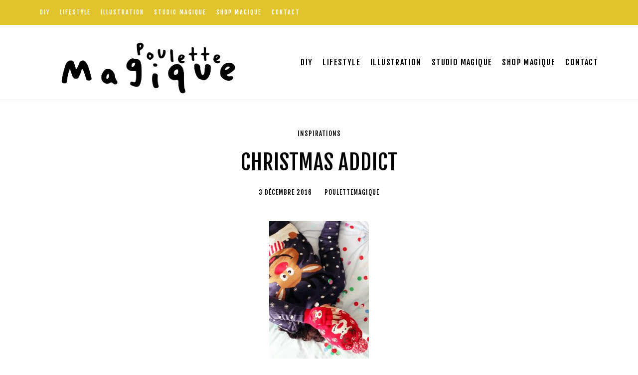

--- FILE ---
content_type: text/html; charset=UTF-8
request_url: https://www.poulettemagique.com/christmas-addict/
body_size: 42675
content:
<!doctype html>
<html lang="fr-FR">
<head><meta charset="UTF-8" /><script>if(navigator.userAgent.match(/MSIE|Internet Explorer/i)||navigator.userAgent.match(/Trident\/7\..*?rv:11/i)){var href=document.location.href;if(!href.match(/[?&]nowprocket/)){if(href.indexOf("?")==-1){if(href.indexOf("#")==-1){document.location.href=href+"?nowprocket=1"}else{document.location.href=href.replace("#","?nowprocket=1#")}}else{if(href.indexOf("#")==-1){document.location.href=href+"&nowprocket=1"}else{document.location.href=href.replace("#","&nowprocket=1#")}}}}</script><script>class RocketLazyLoadScripts{constructor(){this.triggerEvents=["keydown","mousedown","mousemove","touchmove","touchstart","touchend","wheel"],this.userEventHandler=this._triggerListener.bind(this),this.touchStartHandler=this._onTouchStart.bind(this),this.touchMoveHandler=this._onTouchMove.bind(this),this.touchEndHandler=this._onTouchEnd.bind(this),this.clickHandler=this._onClick.bind(this),this.interceptedClicks=[],window.addEventListener("pageshow",(e=>{this.persisted=e.persisted})),window.addEventListener("DOMContentLoaded",(()=>{this._preconnect3rdParties()})),this.delayedScripts={normal:[],async:[],defer:[]},this.allJQueries=[]}_addUserInteractionListener(e){document.hidden?e._triggerListener():(this.triggerEvents.forEach((t=>window.addEventListener(t,e.userEventHandler,{passive:!0}))),window.addEventListener("touchstart",e.touchStartHandler,{passive:!0}),window.addEventListener("mousedown",e.touchStartHandler),document.addEventListener("visibilitychange",e.userEventHandler))}_removeUserInteractionListener(){this.triggerEvents.forEach((e=>window.removeEventListener(e,this.userEventHandler,{passive:!0}))),document.removeEventListener("visibilitychange",this.userEventHandler)}_onTouchStart(e){"HTML"!==e.target.tagName&&(window.addEventListener("touchend",this.touchEndHandler),window.addEventListener("mouseup",this.touchEndHandler),window.addEventListener("touchmove",this.touchMoveHandler,{passive:!0}),window.addEventListener("mousemove",this.touchMoveHandler),e.target.addEventListener("click",this.clickHandler),this._renameDOMAttribute(e.target,"onclick","rocket-onclick"))}_onTouchMove(e){window.removeEventListener("touchend",this.touchEndHandler),window.removeEventListener("mouseup",this.touchEndHandler),window.removeEventListener("touchmove",this.touchMoveHandler,{passive:!0}),window.removeEventListener("mousemove",this.touchMoveHandler),e.target.removeEventListener("click",this.clickHandler),this._renameDOMAttribute(e.target,"rocket-onclick","onclick")}_onTouchEnd(e){window.removeEventListener("touchend",this.touchEndHandler),window.removeEventListener("mouseup",this.touchEndHandler),window.removeEventListener("touchmove",this.touchMoveHandler,{passive:!0}),window.removeEventListener("mousemove",this.touchMoveHandler)}_onClick(e){e.target.removeEventListener("click",this.clickHandler),this._renameDOMAttribute(e.target,"rocket-onclick","onclick"),this.interceptedClicks.push(e),e.preventDefault(),e.stopPropagation(),e.stopImmediatePropagation()}_replayClicks(){window.removeEventListener("touchstart",this.touchStartHandler,{passive:!0}),window.removeEventListener("mousedown",this.touchStartHandler),this.interceptedClicks.forEach((e=>{e.target.dispatchEvent(new MouseEvent("click",{view:e.view,bubbles:!0,cancelable:!0}))}))}_renameDOMAttribute(e,t,n){e.hasAttribute&&e.hasAttribute(t)&&(event.target.setAttribute(n,event.target.getAttribute(t)),event.target.removeAttribute(t))}_triggerListener(){this._removeUserInteractionListener(this),"loading"===document.readyState?document.addEventListener("DOMContentLoaded",this._loadEverythingNow.bind(this)):this._loadEverythingNow()}_preconnect3rdParties(){let e=[];document.querySelectorAll("script[type=rocketlazyloadscript]").forEach((t=>{if(t.hasAttribute("src")){const n=new URL(t.src).origin;n!==location.origin&&e.push({src:n,crossOrigin:t.crossOrigin||"module"===t.getAttribute("data-rocket-type")})}})),e=[...new Map(e.map((e=>[JSON.stringify(e),e]))).values()],this._batchInjectResourceHints(e,"preconnect")}async _loadEverythingNow(){this.lastBreath=Date.now(),this._delayEventListeners(),this._delayJQueryReady(this),this._handleDocumentWrite(),this._registerAllDelayedScripts(),this._preloadAllScripts(),await this._loadScriptsFromList(this.delayedScripts.normal),await this._loadScriptsFromList(this.delayedScripts.defer),await this._loadScriptsFromList(this.delayedScripts.async);try{await this._triggerDOMContentLoaded(),await this._triggerWindowLoad()}catch(e){}window.dispatchEvent(new Event("rocket-allScriptsLoaded")),this._replayClicks()}_registerAllDelayedScripts(){document.querySelectorAll("script[type=rocketlazyloadscript]").forEach((e=>{e.hasAttribute("src")?e.hasAttribute("async")&&!1!==e.async?this.delayedScripts.async.push(e):e.hasAttribute("defer")&&!1!==e.defer||"module"===e.getAttribute("data-rocket-type")?this.delayedScripts.defer.push(e):this.delayedScripts.normal.push(e):this.delayedScripts.normal.push(e)}))}async _transformScript(e){return await this._littleBreath(),new Promise((t=>{const n=document.createElement("script");[...e.attributes].forEach((e=>{let t=e.nodeName;"type"!==t&&("data-rocket-type"===t&&(t="type"),n.setAttribute(t,e.nodeValue))})),e.hasAttribute("src")?(n.addEventListener("load",t),n.addEventListener("error",t)):(n.text=e.text,t());try{e.parentNode.replaceChild(n,e)}catch(e){t()}}))}async _loadScriptsFromList(e){const t=e.shift();return t?(await this._transformScript(t),this._loadScriptsFromList(e)):Promise.resolve()}_preloadAllScripts(){this._batchInjectResourceHints([...this.delayedScripts.normal,...this.delayedScripts.defer,...this.delayedScripts.async],"preload")}_batchInjectResourceHints(e,t){var n=document.createDocumentFragment();e.forEach((e=>{if(e.src){const i=document.createElement("link");i.href=e.src,i.rel=t,"preconnect"!==t&&(i.as="script"),e.getAttribute&&"module"===e.getAttribute("data-rocket-type")&&(i.crossOrigin=!0),e.crossOrigin&&(i.crossOrigin=e.crossOrigin),n.appendChild(i)}})),document.head.appendChild(n)}_delayEventListeners(){let e={};function t(t,n){!function(t){function n(n){return e[t].eventsToRewrite.indexOf(n)>=0?"rocket-"+n:n}e[t]||(e[t]={originalFunctions:{add:t.addEventListener,remove:t.removeEventListener},eventsToRewrite:[]},t.addEventListener=function(){arguments[0]=n(arguments[0]),e[t].originalFunctions.add.apply(t,arguments)},t.removeEventListener=function(){arguments[0]=n(arguments[0]),e[t].originalFunctions.remove.apply(t,arguments)})}(t),e[t].eventsToRewrite.push(n)}function n(e,t){let n=e[t];Object.defineProperty(e,t,{get:()=>n||function(){},set(i){e["rocket"+t]=n=i}})}t(document,"DOMContentLoaded"),t(window,"DOMContentLoaded"),t(window,"load"),t(window,"pageshow"),t(document,"readystatechange"),n(document,"onreadystatechange"),n(window,"onload"),n(window,"onpageshow")}_delayJQueryReady(e){let t=window.jQuery;Object.defineProperty(window,"jQuery",{get:()=>t,set(n){if(n&&n.fn&&!e.allJQueries.includes(n)){n.fn.ready=n.fn.init.prototype.ready=function(t){e.domReadyFired?t.bind(document)(n):document.addEventListener("rocket-DOMContentLoaded",(()=>t.bind(document)(n)))};const t=n.fn.on;n.fn.on=n.fn.init.prototype.on=function(){if(this[0]===window){function e(e){return e.split(" ").map((e=>"load"===e||0===e.indexOf("load.")?"rocket-jquery-load":e)).join(" ")}"string"==typeof arguments[0]||arguments[0]instanceof String?arguments[0]=e(arguments[0]):"object"==typeof arguments[0]&&Object.keys(arguments[0]).forEach((t=>{delete Object.assign(arguments[0],{[e(t)]:arguments[0][t]})[t]}))}return t.apply(this,arguments),this},e.allJQueries.push(n)}t=n}})}async _triggerDOMContentLoaded(){this.domReadyFired=!0,await this._littleBreath(),document.dispatchEvent(new Event("rocket-DOMContentLoaded")),await this._littleBreath(),window.dispatchEvent(new Event("rocket-DOMContentLoaded")),await this._littleBreath(),document.dispatchEvent(new Event("rocket-readystatechange")),await this._littleBreath(),document.rocketonreadystatechange&&document.rocketonreadystatechange()}async _triggerWindowLoad(){await this._littleBreath(),window.dispatchEvent(new Event("rocket-load")),await this._littleBreath(),window.rocketonload&&window.rocketonload(),await this._littleBreath(),this.allJQueries.forEach((e=>e(window).trigger("rocket-jquery-load"))),await this._littleBreath();const e=new Event("rocket-pageshow");e.persisted=this.persisted,window.dispatchEvent(e),await this._littleBreath(),window.rocketonpageshow&&window.rocketonpageshow({persisted:this.persisted})}_handleDocumentWrite(){const e=new Map;document.write=document.writeln=function(t){const n=document.currentScript,i=document.createRange(),r=n.parentElement;let o=e.get(n);void 0===o&&(o=n.nextSibling,e.set(n,o));const s=document.createDocumentFragment();i.setStart(s,0),s.appendChild(i.createContextualFragment(t)),r.insertBefore(s,o)}}async _littleBreath(){Date.now()-this.lastBreath>45&&(await this._requestAnimFrame(),this.lastBreath=Date.now())}async _requestAnimFrame(){return document.hidden?new Promise((e=>setTimeout(e))):new Promise((e=>requestAnimationFrame(e)))}static run(){const e=new RocketLazyLoadScripts;e._addUserInteractionListener(e)}}RocketLazyLoadScripts.run();</script>
	
	<meta name="viewport" content="width=device-width, initial-scale=1" />
	<link rel="profile" href="https://gmpg.org/xfn/11" />
	<meta name='robots' content='index, follow, max-image-preview:large, max-snippet:-1, max-video-preview:-1' />
	<style>img:is([sizes="auto" i], [sizes^="auto," i]) { contain-intrinsic-size: 3000px 1500px }</style>
	
	<!-- This site is optimized with the Yoast SEO plugin v24.1 - https://yoast.com/wordpress/plugins/seo/ -->
	<title>Christmas addict</title><style id="rocket-critical-css">:root{--cmsmasters-colors-primary:var(--e-global-color-primary,#000);--cmsmasters-colors-secondary:var(--e-global-color-secondary,#000);--cmsmasters-colors-accent:var(--e-global-color-accent,#fce412);--cmsmasters-colors-tertiary:var(--e-global-color-tertiary,rgba(0,0,0,0.611764705882353));--cmsmasters-link-colors-normal:var(--cmsmasters-colors-primary);--cmsmasters-link-colors-hover:var(--cmsmasters-colors-tertiary);--cmsmasters-colors-text:var(--e-global-color-text,#333);--cmsmasters-colors-link:var(--cmsmasters-link-colors-normal);--cmsmasters-colors-hover:var(--cmsmasters-link-colors-hover);--cmsmasters-colors-heading:var(--cmsmasters-colors-secondary);--cmsmasters-colors-bg:var(--e-global-color-background,#fff);--cmsmasters-colors-alternate:var(--e-global-color-alternate,#f5f5f6);--cmsmasters-colors-bd:var(--e-global-color-border,#e0e7eb);--cmsmasters-default-font:sans-serif;--cmsmasters-primary-font-family:var(--e-global-typography-primary-font-family,"Fjalla One"),var(--cmsmasters-default-font);--cmsmasters-primary-font-size:var(--e-global-typography-primary-font-size,30px);--cmsmasters-primary-line-height:var(--e-global-typography-primary-line-height,1.2em);--cmsmasters-primary-font-weight:var(--e-global-typography-primary-font-weight,400);--cmsmasters-primary-text-transform:var(--e-global-typography-primary-text-transform,none);--cmsmasters-primary-font-style:var(--e-global-typography-primary-font-style,normal);--cmsmasters-primary-text-decoration:var(--e-global-typography-primary-text-decoration,none);--cmsmasters-primary-letter-spacing:var(--e-global-typography-primary-letter-spacing,0);--cmsmasters-primary-word-spacing:var(--e-global-typography-primary-word-spacing,0);--cmsmasters-secondary-font-family:var(--e-global-typography-secondary-font-family,"Fjalla One"),var(--cmsmasters-default-font);--cmsmasters-secondary-font-size:var(--e-global-typography-secondary-font-size,20px);--cmsmasters-secondary-line-height:var(--e-global-typography-secondary-line-height,1.4em);--cmsmasters-secondary-font-weight:var(--e-global-typography-secondary-font-weight,400);--cmsmasters-secondary-text-transform:var(--e-global-typography-secondary-text-transform,none);--cmsmasters-secondary-font-style:var(--e-global-typography-secondary-font-style,normal);--cmsmasters-secondary-text-decoration:var(--e-global-typography-secondary-text-decoration,none);--cmsmasters-secondary-letter-spacing:var(--e-global-typography-secondary-letter-spacing,0);--cmsmasters-secondary-word-spacing:var(--e-global-typography-secondary-word-spacing,0);--cmsmasters-text-font-family:var(--e-global-typography-text-font-family,"Jost"),var(--cmsmasters-default-font);--cmsmasters-text-font-size:var(--e-global-typography-text-font-size,19px);--cmsmasters-text-line-height:var(--e-global-typography-text-line-height,1.5em);--cmsmasters-text-font-weight:var(--e-global-typography-text-font-weight,300);--cmsmasters-text-text-transform:var(--e-global-typography-text-text-transform,none);--cmsmasters-text-font-style:var(--e-global-typography-text-font-style,normal);--cmsmasters-text-text-decoration:var(--e-global-typography-text-text-decoration,none);--cmsmasters-text-letter-spacing:var(--e-global-typography-text-letter-spacing,0);--cmsmasters-text-word-spacing:var(--e-global-typography-text-word-spacing,0);--cmsmasters-base-font-family:var(--cmsmasters-text-font-family);--cmsmasters-base-font-size:var(--cmsmasters-text-font-size);--cmsmasters-base-line-height:var(--cmsmasters-text-line-height);--cmsmasters-base-font-weight:var(--cmsmasters-text-font-weight);--cmsmasters-base-text-transform:var(--cmsmasters-text-text-transform);--cmsmasters-base-font-style:var(--cmsmasters-text-font-style);--cmsmasters-base-text-decoration:var(--cmsmasters-text-text-decoration);--cmsmasters-base-letter-spacing:var(--cmsmasters-text-letter-spacing);--cmsmasters-base-word-spacing:var(--cmsmasters-text-word-spacing);--cmsmasters-accent-font-family:var(--e-global-typography-accent-font-family,"Fjalla One"),var(--cmsmasters-default-font);--cmsmasters-accent-font-size:var(--e-global-typography-accent-font-size,13px);--cmsmasters-accent-line-height:var(--e-global-typography-accent-line-height,1.2em);--cmsmasters-accent-font-weight:var(--e-global-typography-accent-font-weight,400);--cmsmasters-accent-text-transform:var(--e-global-typography-accent-text-transform,uppercase);--cmsmasters-accent-font-style:var(--e-global-typography-accent-font-style,normal);--cmsmasters-accent-text-decoration:var(--e-global-typography-accent-text-decoration,none);--cmsmasters-accent-letter-spacing:var(--e-global-typography-accent-letter-spacing,1px);--cmsmasters-accent-word-spacing:var(--e-global-typography-accent-word-spacing,0);--cmsmasters-tertiary-font-family:var(--e-global-typography-tertiary-font-family,"Fjalla One"),var(--cmsmasters-default-font);--cmsmasters-tertiary-font-size:var(--e-global-typography-tertiary-font-size,13px);--cmsmasters-tertiary-line-height:var(--e-global-typography-tertiary-line-height,1.2em);--cmsmasters-tertiary-font-weight:var(--e-global-typography-tertiary-font-weight,400);--cmsmasters-tertiary-text-transform:var(--e-global-typography-tertiary-text-transform,uppercase);--cmsmasters-tertiary-font-style:var(--e-global-typography-tertiary-font-style,normal);--cmsmasters-tertiary-text-decoration:var(--e-global-typography-tertiary-text-decoration,none);--cmsmasters-tertiary-letter-spacing:var(--e-global-typography-tertiary-letter-spacing,1px);--cmsmasters-tertiary-word-spacing:var(--e-global-typography-tertiary-word-spacing,0);--cmsmasters-meta-font-family:var(--e-global-typography-meta-font-family,"Fjalla One"),var(--cmsmasters-default-font);--cmsmasters-meta-font-size:var(--e-global-typography-meta-font-size,12px);--cmsmasters-meta-line-height:var(--e-global-typography-meta-line-height,1.2em);--cmsmasters-meta-font-weight:var(--e-global-typography-meta-font-weight,400);--cmsmasters-meta-text-transform:var(--e-global-typography-meta-text-transform,uppercase);--cmsmasters-meta-font-style:var(--e-global-typography-meta-font-style,normal);--cmsmasters-meta-text-decoration:var(--e-global-typography-meta-text-decoration,none);--cmsmasters-meta-letter-spacing:var(--e-global-typography-meta-letter-spacing,1px);--cmsmasters-meta-word-spacing:var(--e-global-typography-meta-word-spacing,0);--cmsmasters-taxonomy-font-family:var(--e-global-typography-taxonomy-font-family,"Fjalla One"),var(--cmsmasters-default-font);--cmsmasters-taxonomy-font-size:var(--e-global-typography-taxonomy-font-size,13px);--cmsmasters-taxonomy-line-height:var(--e-global-typography-taxonomy-line-height,1.2em);--cmsmasters-taxonomy-font-weight:var(--e-global-typography-taxonomy-font-weight,400);--cmsmasters-taxonomy-text-transform:var(--e-global-typography-taxonomy-text-transform,uppercase);--cmsmasters-taxonomy-font-style:var(--e-global-typography-taxonomy-font-style,normal);--cmsmasters-taxonomy-text-decoration:var(--e-global-typography-taxonomy-text-decoration,none);--cmsmasters-taxonomy-letter-spacing:var(--e-global-typography-taxonomy-letter-spacing,1px);--cmsmasters-taxonomy-word-spacing:var(--e-global-typography-taxonomy-word-spacing,0);--cmsmasters-small-font-family:var(--e-global-typography-small-font-family,"Fjalla One"),var(--cmsmasters-default-font);--cmsmasters-small-font-size:var(--e-global-typography-small-font-size,13px);--cmsmasters-small-line-height:var(--e-global-typography-small-line-height,1.2em);--cmsmasters-small-font-weight:var(--e-global-typography-small-font-weight,400);--cmsmasters-small-text-transform:var(--e-global-typography-small-text-transform,uppercase);--cmsmasters-small-font-style:var(--e-global-typography-small-font-style,normal);--cmsmasters-small-text-decoration:var(--e-global-typography-small-text-decoration,none);--cmsmasters-small-letter-spacing:var(--e-global-typography-small-letter-spacing,1px);--cmsmasters-small-word-spacing:var(--e-global-typography-small-word-spacing,0);--cmsmasters-h1-font-family:var(--e-global-typography-h1-font-family,var(--cmsmasters-primary-font-family)),var(--cmsmasters-default-font);--cmsmasters-h1-font-size:var(--e-global-typography-h1-font-size,42px);--cmsmasters-h1-line-height:var(--e-global-typography-h1-line-height,1.2em);--cmsmasters-h1-font-weight:var(--e-global-typography-h1-font-weight,var(--cmsmasters-primary-font-weight));--cmsmasters-h1-text-transform:var(--e-global-typography-h1-text-transform,uppercase);--cmsmasters-h1-font-style:var(--e-global-typography-h1-font-style,var(--cmsmasters-primary-font-style));--cmsmasters-h1-text-decoration:var(--e-global-typography-h1-text-decoration,var(--cmsmasters-primary-text-decoration));--cmsmasters-h1-letter-spacing:var(--e-global-typography-h1-letter-spacing,1px);--cmsmasters-h1-word-spacing:var(--e-global-typography-h1-word-spacing,0);--cmsmasters-h2-font-family:var(--e-global-typography-h2-font-family,var(--cmsmasters-primary-font-family)),var(--cmsmasters-default-font);--cmsmasters-h2-font-size:var(--e-global-typography-h2-font-size,32px);--cmsmasters-h2-line-height:var(--e-global-typography-h2-line-height,1.2em);--cmsmasters-h2-font-weight:var(--e-global-typography-h2-font-weight,var(--cmsmasters-primary-font-weight));--cmsmasters-h2-text-transform:var(--e-global-typography-h2-text-transform,uppercase);--cmsmasters-h2-font-style:var(--e-global-typography-h2-font-style,var(--cmsmasters-primary-font-style));--cmsmasters-h2-text-decoration:var(--e-global-typography-h2-text-decoration,var(--cmsmasters-primary-text-decoration));--cmsmasters-h2-letter-spacing:var(--e-global-typography-h2-letter-spacing,1px);--cmsmasters-h2-word-spacing:var(--e-global-typography-h2-word-spacing,0);--cmsmasters-h3-font-family:var(--e-global-typography-h3-font-family,var(--cmsmasters-primary-font-family)),var(--cmsmasters-default-font);--cmsmasters-h3-font-size:var(--e-global-typography-h3-font-size,24px);--cmsmasters-h3-line-height:var(--e-global-typography-h3-line-height,1.3em);--cmsmasters-h3-font-weight:var(--e-global-typography-h3-font-weight,var(--cmsmasters-primary-font-weight));--cmsmasters-h3-text-transform:var(--e-global-typography-h3-text-transform,uppercase);--cmsmasters-h3-font-style:var(--e-global-typography-h3-font-style,var(--cmsmasters-primary-font-style));--cmsmasters-h3-text-decoration:var(--e-global-typography-h3-text-decoration,var(--cmsmasters-primary-text-decoration));--cmsmasters-h3-letter-spacing:var(--e-global-typography-h3-letter-spacing,1px);--cmsmasters-h3-word-spacing:var(--e-global-typography-h3-word-spacing,0);--cmsmasters-h4-font-family:var(--e-global-typography-h4-font-family,var(--cmsmasters-primary-font-family)),var(--cmsmasters-default-font);--cmsmasters-h4-font-size:var(--e-global-typography-h4-font-size,20px);--cmsmasters-h4-line-height:var(--e-global-typography-h4-line-height,1.4em);--cmsmasters-h4-font-weight:var(--e-global-typography-h4-font-weight,var(--cmsmasters-primary-font-weight));--cmsmasters-h4-text-transform:var(--e-global-typography-h4-text-transform,uppercase);--cmsmasters-h4-font-style:var(--e-global-typography-h4-font-style,var(--cmsmasters-primary-font-style));--cmsmasters-h4-text-decoration:var(--e-global-typography-h4-text-decoration,var(--cmsmasters-primary-text-decoration));--cmsmasters-h4-letter-spacing:var(--e-global-typography-h4-letter-spacing,1px);--cmsmasters-h4-word-spacing:var(--e-global-typography-h4-word-spacing,0);--cmsmasters-h5-font-family:var(--e-global-typography-h5-font-family,var(--cmsmasters-secondary-font-family)),var(--cmsmasters-default-font);--cmsmasters-h5-font-size:var(--e-global-typography-h5-font-size,16px);--cmsmasters-h5-line-height:var(--e-global-typography-h5-line-height,1.2em);--cmsmasters-h5-font-weight:var(--e-global-typography-h5-font-weight,var(--cmsmasters-secondary-font-weight));--cmsmasters-h5-text-transform:var(--e-global-typography-h5-text-transform,uppercase);--cmsmasters-h5-font-style:var(--e-global-typography-h5-font-style,var(--cmsmasters-secondary-font-style));--cmsmasters-h5-text-decoration:var(--e-global-typography-h5-text-decoration,var(--cmsmasters-secondary-text-decoration));--cmsmasters-h5-letter-spacing:var(--e-global-typography-h5-letter-spacing,1px);--cmsmasters-h5-word-spacing:var(--e-global-typography-h5-word-spacing,0);--cmsmasters-h6-font-family:var(--e-global-typography-h6-font-family,var(--cmsmasters-secondary-font-family)),var(--cmsmasters-default-font);--cmsmasters-h6-font-size:var(--e-global-typography-h6-font-size,13px);--cmsmasters-h6-line-height:var(--e-global-typography-h6-line-height,1.4em);--cmsmasters-h6-font-weight:var(--e-global-typography-h6-font-weight,var(--cmsmasters-secondary-font-weight));--cmsmasters-h6-text-transform:var(--e-global-typography-h6-text-transform,uppercase);--cmsmasters-h6-font-style:var(--e-global-typography-h6-font-style,var(--cmsmasters-secondary-font-style));--cmsmasters-h6-text-decoration:var(--e-global-typography-h6-text-decoration,var(--cmsmasters-secondary-text-decoration));--cmsmasters-h6-letter-spacing:var(--e-global-typography-h6-letter-spacing,1px);--cmsmasters-h6-word-spacing:var(--e-global-typography-h6-word-spacing,0);--cmsmasters-button-font-family:var(--e-global-typography-button-font-family,"Fjalla One"),var(--cmsmasters-default-font);--cmsmasters-button-font-size:var(--e-global-typography-button-font-size,14px);--cmsmasters-button-line-height:var(--e-global-typography-button-line-height,1.5em);--cmsmasters-button-font-weight:var(--e-global-typography-button-font-weight,var(--cmsmasters-accent-font-weight));--cmsmasters-button-text-transform:var(--e-global-typography-button-text-transform,uppercase);--cmsmasters-button-font-style:var(--e-global-typography-button-font-style,var(--cmsmasters-accent-font-style));--cmsmasters-button-text-decoration:var(--e-global-typography-button-text-decoration,var(--cmsmasters-accent-text-decoration));--cmsmasters-button-letter-spacing:var(--e-global-typography-button-letter-spacing,2px);--cmsmasters-button-word-spacing:var(--e-global-typography-button-word-spacing,0);--cmsmasters-blockquote-font-family:var(--e-global-typography-blockquote-font-family,"Fjalla One"),var(--cmsmasters-default-font);--cmsmasters-blockquote-font-size:var(--e-global-typography-blockquote-font-size,24px);--cmsmasters-blockquote-line-height:var(--e-global-typography-blockquote-line-height,1.5em);--cmsmasters-blockquote-font-weight:var(--e-global-typography-blockquote-font-weight,var(--cmsmasters-secondary-font-weight));--cmsmasters-blockquote-text-transform:var(--e-global-typography-blockquote-text-transform,uppercase);--cmsmasters-blockquote-font-style:var(--e-global-typography-blockquote-font-style,var(--cmsmasters-secondary-font-style));--cmsmasters-blockquote-text-decoration:var(--e-global-typography-blockquote-text-decoration,var(--cmsmasters-secondary-text-decoration));--cmsmasters-blockquote-letter-spacing:var(--e-global-typography-blockquote-letter-spacing,1px);--cmsmasters-blockquote-word-spacing:var(--e-global-typography-blockquote-word-spacing,0);--cmsmasters-logo-title-colors-text:var(--cmsmasters-colors-heading);--cmsmasters-logo-title-colors-hover:var(--cmsmasters-colors-link);--cmsmasters-logo-title-font-family:var(--cmsmasters-h1-font-family);--cmsmasters-logo-title-font-size:var(--cmsmasters-h1-font-size);--cmsmasters-logo-title-line-height:var(--cmsmasters-h1-line-height);--cmsmasters-logo-title-font-weight:var(--cmsmasters-h1-font-weight);--cmsmasters-logo-title-text-transform:var(--cmsmasters-h1-text-transform);--cmsmasters-logo-title-font-style:var(--cmsmasters-h1-font-style);--cmsmasters-logo-title-text-decoration:var(--cmsmasters-h1-text-decoration);--cmsmasters-logo-title-letter-spacing:var(--cmsmasters-h1-letter-spacing);--cmsmasters-logo-title-word-spacing:var(--cmsmasters-h1-word-spacing);--cmsmasters-logo-subtitle-colors-text:var(--cmsmasters-colors-heading);--cmsmasters-logo-subtitle-colors-hover:var(--cmsmasters-colors-link);--cmsmasters-logo-subtitle-font-family:var(--cmsmasters-h5-font-family);--cmsmasters-logo-subtitle-font-size:var(--cmsmasters-h5-font-size);--cmsmasters-logo-subtitle-line-height:var(--cmsmasters-h5-line-height);--cmsmasters-logo-subtitle-font-weight:var(--cmsmasters-h5-font-weight);--cmsmasters-logo-subtitle-text-transform:var(--cmsmasters-h5-text-transform);--cmsmasters-logo-subtitle-font-style:var(--cmsmasters-h5-font-style);--cmsmasters-logo-subtitle-text-decoration:var(--cmsmasters-h5-text-decoration);--cmsmasters-logo-subtitle-letter-spacing:var(--cmsmasters-h5-letter-spacing);--cmsmasters-logo-subtitle-word-spacing:var(--cmsmasters-h5-word-spacing);--cmsmasters-body-bg-color:var(--cmsmasters-colors-bg);--cmsmasters-body-bg-image:none;--cmsmasters-body-bg-position:center center;--cmsmasters-body-bg-attachment:scroll;--cmsmasters-body-bg-repeat:no-repeat;--cmsmasters-body-bg-size:auto;--cmsmasters-global-container-width:100%;--cmsmasters-global-content-width:1140px;--cmsmasters-global-content-padding-left:10px;--cmsmasters-global-content-padding-right:10px;--cmsmasters-link-font-weight:inherit;--cmsmasters-link-font-style:inherit;--cmsmasters-link-letter-spacing:inherit;--cmsmasters-link-word-spacing:inherit;--cmsmasters-link-text-decoration-line:inherit;--cmsmasters-link-text-decoration-colors-normal:currentcolor;--cmsmasters-link-text-decoration-colors-hover:currentcolor;--cmsmasters-link-text-decoration-style:solid;--cmsmasters-link-text-decoration-thickness:auto;--cmsmasters-link-text-underline-position:auto;--cmsmasters-link-text-underline-offset:auto;--cmsmasters-blockquote-colors-text:var(--cmsmasters-colors-text);--cmsmasters-blockquote-colors-link:var(--cmsmasters-colors-link);--cmsmasters-blockquote-colors-hover:var(--cmsmasters-colors-hover);--cmsmasters-blockquote-colors-bg:var(--cmsmasters-colors-bg);--cmsmasters-blockquote-colors-bd:var(--cmsmasters-colors-link);--cmsmasters-blockquote-bd-style:solid;--cmsmasters-blockquote-bd-width-top:0;--cmsmasters-blockquote-bd-width-right:0;--cmsmasters-blockquote-bd-width-bottom:0;--cmsmasters-blockquote-bd-width-left:4px;--cmsmasters-blockquote-bd-radius:0 0 0 0;--cmsmasters-blockquote-box-shadow:none;--cmsmasters-blockquote-padding-top:0;--cmsmasters-blockquote-padding-right:0;--cmsmasters-blockquote-padding-bottom:0;--cmsmasters-blockquote-padding-left:20px;--cmsmasters-blockquote-cite-font-family:var(--cmsmasters-meta-font-family);--cmsmasters-blockquote-cite-font-size:var(--cmsmasters-meta-font-size);--cmsmasters-blockquote-cite-line-height:var(--cmsmasters-meta-line-height);--cmsmasters-blockquote-cite-font-weight:var(--cmsmasters-meta-font-weight);--cmsmasters-blockquote-cite-text-transform:var(--cmsmasters-meta-text-transform);--cmsmasters-blockquote-cite-font-style:var(--cmsmasters-meta-font-style);--cmsmasters-blockquote-cite-text-decoration:var(--cmsmasters-meta-text-decoration);--cmsmasters-blockquote-cite-letter-spacing:var(--cmsmasters-meta-letter-spacing);--cmsmasters-blockquote-cite-word-spacing:var(--cmsmasters-meta-word-spacing);--cmsmasters-blockquote-cite-color:var(--cmsmasters-colors-text);--cmsmasters-blockquote-cite-gap:26px;--cmsmasters-blockquote-icon-visibility:none;--cmsmasters-blockquote-icon-font-family:inherit;--cmsmasters-blockquote-icon-font-size:50px;--cmsmasters-blockquote-icon-font-weight:normal;--cmsmasters-blockquote-icon-color:inherit;--cmsmasters-blockquote-icon-horizontal-alignment:flex-start;--cmsmasters-blockquote-icon-horizontal-offset:0;--cmsmasters-blockquote-icon-vertical-alignment:flex-start;--cmsmasters-blockquote-icon-vertical-offset:0;--cmsmasters-button-normal-colors-bg:var(--cmsmasters-colors-accent);--cmsmasters-button-normal-colors-bg-image:none;--cmsmasters-button-normal-colors-color:var(--cmsmasters-colors-heading);--cmsmasters-button-normal-colors-bd:var(--cmsmasters-colors-accent);--cmsmasters-button-normal-bd-radius:0 0 0 0;--cmsmasters-button-text-shadow:none;--cmsmasters-button-normal-box-shadow:none;--cmsmasters-button-normal-bd-style:none;--cmsmasters-button-normal-bd-width-top:0;--cmsmasters-button-normal-bd-width-right:0;--cmsmasters-button-normal-bd-width-bottom:0;--cmsmasters-button-normal-bd-width-left:0;--cmsmasters-button-hover-colors-bg:var(--cmsmasters-button-normal-colors-bg);--cmsmasters-button-hover-colors-bg-image:none;--cmsmasters-button-hover-colors-color:var(--cmsmasters-button-normal-colors-color);--cmsmasters-button-hover-colors-bd:var(--cmsmasters-button-normal-colors-bd);--cmsmasters-button-hover-bd-radius:var(--cmsmasters-button-normal-bd-radius);--cmsmasters-button-hover-text-decoration:var(--cmsmasters-button-text-decoration);--cmsmasters-button-hover-text-shadow:var(--cmsmasters-button-text-shadow);--cmsmasters-button-hover-box-shadow:var(--cmsmasters-button-normal-box-shadow);--cmsmasters-button-padding-top:15px;--cmsmasters-button-padding-right:30px;--cmsmasters-button-padding-bottom:15px;--cmsmasters-button-padding-left:30px;--cmsmasters-caption-outside-font-family:var(--cmsmasters-text-font-family);--cmsmasters-caption-outside-font-size:var(--cmsmasters-text-font-size);--cmsmasters-caption-outside-line-height:var(--cmsmasters-text-line-height);--cmsmasters-caption-outside-font-weight:var(--cmsmasters-text-font-weight);--cmsmasters-caption-outside-text-transform:var(--cmsmasters-text-text-transform);--cmsmasters-caption-outside-font-style:var(--cmsmasters-text-font-style);--cmsmasters-caption-outside-text-decoration:var(--cmsmasters-text-text-decoration);--cmsmasters-caption-outside-letter-spacing:var(--cmsmasters-text-letter-spacing);--cmsmasters-caption-outside-word-spacing:var(--cmsmasters-text-word-spacing);--cmsmasters-caption-outside-colors-text:var(--cmsmasters-colors-text);--cmsmasters-caption-outside-colors-link:var(--cmsmasters-colors-link);--cmsmasters-caption-outside-colors-hover:var(--cmsmasters-colors-hover);--cmsmasters-caption-outside-colors-bg:transparent;--cmsmasters-caption-outside-colors-bd:transparent;--cmsmasters-caption-outside-bd-style:none;--cmsmasters-caption-outside-bd-width-top:0;--cmsmasters-caption-outside-bd-width-right:0;--cmsmasters-caption-outside-bd-width-bottom:0;--cmsmasters-caption-outside-bd-width-left:0;--cmsmasters-caption-outside-bd-radius:0 0 0 0;--cmsmasters-caption-outside-padding-top:0;--cmsmasters-caption-outside-padding-right:0;--cmsmasters-caption-outside-padding-bottom:0;--cmsmasters-caption-outside-padding-left:0;--cmsmasters-caption-outside-gap:20px;--cmsmasters-caption-inside-font-family:var(--cmsmasters-text-font-family);--cmsmasters-caption-inside-font-size:var(--cmsmasters-text-font-size);--cmsmasters-caption-inside-line-height:var(--cmsmasters-text-line-height);--cmsmasters-caption-inside-font-weight:var(--cmsmasters-text-font-weight);--cmsmasters-caption-inside-text-transform:var(--cmsmasters-text-text-transform);--cmsmasters-caption-inside-font-style:var(--cmsmasters-text-font-style);--cmsmasters-caption-inside-text-decoration:var(--cmsmasters-text-text-decoration);--cmsmasters-caption-inside-letter-spacing:var(--cmsmasters-text-letter-spacing);--cmsmasters-caption-inside-word-spacing:var(--cmsmasters-text-word-spacing);--cmsmasters-caption-inside-colors-text:var(--cmsmasters-colors-bg);--cmsmasters-caption-inside-colors-link:var(--cmsmasters-colors-link);--cmsmasters-caption-inside-colors-hover:var(--cmsmasters-colors-bg);--cmsmasters-caption-inside-colors-bg:var(--cmsmasters-colors-heading);--cmsmasters-caption-inside-colors-bd:transparent;--cmsmasters-caption-inside-bd-style:none;--cmsmasters-caption-inside-bd-width-top:0;--cmsmasters-caption-inside-bd-width-right:0;--cmsmasters-caption-inside-bd-width-bottom:0;--cmsmasters-caption-inside-bd-width-left:0;--cmsmasters-caption-inside-bd-radius:0 0 0 0;--cmsmasters-caption-inside-padding-top:10px;--cmsmasters-caption-inside-padding-right:10px;--cmsmasters-caption-inside-padding-bottom:8px;--cmsmasters-caption-inside-padding-left:10px;--cmsmasters-caption-image-colors-bg:transparent;--cmsmasters-caption-image-colors-bd:transparent;--cmsmasters-caption-image-bd-style:none;--cmsmasters-caption-image-bd-width-top:0;--cmsmasters-caption-image-bd-width-right:0;--cmsmasters-caption-image-bd-width-bottom:0;--cmsmasters-caption-image-bd-width-left:0;--cmsmasters-caption-image-bd-radius:0 0 0 0;--cmsmasters-caption-image-padding-top:0;--cmsmasters-caption-image-padding-right:0;--cmsmasters-caption-image-padding-bottom:0;--cmsmasters-caption-image-padding-left:0;--cmsmasters-input-font-family:var(--cmsmasters-base-font-family);--cmsmasters-input-font-size:var(--cmsmasters-base-font-size);--cmsmasters-input-line-height:var(--cmsmasters-base-line-height);--cmsmasters-input-font-weight:var(--cmsmasters-base-font-weight);--cmsmasters-input-text-transform:var(--cmsmasters-base-text-transform);--cmsmasters-input-font-style:var(--cmsmasters-base-font-style);--cmsmasters-input-text-decoration:var(--cmsmasters-base-text-decoration);--cmsmasters-input-letter-spacing:var(--cmsmasters-base-letter-spacing);--cmsmasters-input-word-spacing:var(--cmsmasters-base-word-spacing);--cmsmasters-input-normal-colors-bg:var(--cmsmasters-colors-bg);--cmsmasters-input-normal-colors-color:var(--cmsmasters-colors-text);--cmsmasters-input-normal-colors-bd:var(--cmsmasters-colors-bd);--cmsmasters-input-normal-bd-radius:0 0 0 0;--cmsmasters-input-normal-box-shadow:none;--cmsmasters-input-normal-bd-style:solid;--cmsmasters-input-normal-bd-width-top:1px;--cmsmasters-input-normal-bd-width-right:1px;--cmsmasters-input-normal-bd-width-bottom:1px;--cmsmasters-input-normal-bd-width-left:1px;--cmsmasters-input-focus-colors-bg:var(--cmsmasters-input-normal-colors-bg);--cmsmasters-input-focus-colors-color:var(--cmsmasters-input-normal-colors-color);--cmsmasters-input-focus-colors-bd:var(--cmsmasters-input-normal-colors-bd);--cmsmasters-input-focus-bd-radius:var(--cmsmasters-input-normal-bd-radius);--cmsmasters-input-focus-box-shadow:var(--cmsmasters-input-normal-box-shadow);--cmsmasters-input-placeholder-color:var(--cmsmasters-input-normal-colors-color);--cmsmasters-input-padding-top:12px;--cmsmasters-input-padding-right:15px;--cmsmasters-input-padding-bottom:12px;--cmsmasters-input-padding-left:15px;--cmsmasters-input-label-color:var(--cmsmasters-colors-heading);--cmsmasters-input-label-font-family:var(--cmsmasters-base-font-family);--cmsmasters-input-label-font-size:var(--cmsmasters-base-font-size);--cmsmasters-input-label-line-height:var(--cmsmasters-base-line-height);--cmsmasters-input-label-font-weight:var(--cmsmasters-base-font-weight);--cmsmasters-input-label-text-transform:var(--cmsmasters-base-text-transform);--cmsmasters-input-label-font-style:var(--cmsmasters-base-font-style);--cmsmasters-input-label-text-decoration:var(--cmsmasters-base-text-decoration);--cmsmasters-input-label-letter-spacing:var(--cmsmasters-base-letter-spacing);--cmsmasters-input-label-word-spacing:var(--cmsmasters-base-word-spacing);--cmsmasters-table-font-family:var(--cmsmasters-base-font-family);--cmsmasters-table-font-size:var(--cmsmasters-base-font-size);--cmsmasters-table-line-height:var(--cmsmasters-base-line-height);--cmsmasters-table-font-weight:var(--cmsmasters-base-font-weight);--cmsmasters-table-text-transform:var(--cmsmasters-base-text-transform);--cmsmasters-table-font-style:var(--cmsmasters-base-font-style);--cmsmasters-table-text-decoration:var(--cmsmasters-base-text-decoration);--cmsmasters-table-letter-spacing:var(--cmsmasters-base-letter-spacing);--cmsmasters-table-word-spacing:var(--cmsmasters-base-word-spacing);--cmsmasters-table-colors-text:var(--cmsmasters-colors-text);--cmsmasters-table-colors-link:var(--cmsmasters-colors-link);--cmsmasters-table-colors-hover:var(--cmsmasters-colors-hover);--cmsmasters-table-colors-bg:var(--cmsmasters-colors-bg);--cmsmasters-table-colors-bd:var(--cmsmasters-colors-bd);--cmsmasters-table-padding-top:10px;--cmsmasters-table-padding-right:20px;--cmsmasters-table-padding-bottom:10px;--cmsmasters-table-padding-left:20px;--cmsmasters-table-thead-font-family:var(--cmsmasters-h5-font-family);--cmsmasters-table-thead-font-size:var(--cmsmasters-h5-font-size);--cmsmasters-table-thead-line-height:var(--cmsmasters-h5-line-height);--cmsmasters-table-thead-font-weight:var(--cmsmasters-h5-font-weight);--cmsmasters-table-thead-text-transform:var(--cmsmasters-h5-text-transform);--cmsmasters-table-thead-font-style:var(--cmsmasters-h5-font-style);--cmsmasters-table-thead-text-decoration:var(--cmsmasters-h5-text-decoration);--cmsmasters-table-thead-letter-spacing:var(--cmsmasters-h5-letter-spacing);--cmsmasters-table-thead-word-spacing:var(--cmsmasters-h5-word-spacing);--cmsmasters-table-thead-colors-text:var(--cmsmasters-colors-bg);--cmsmasters-table-thead-colors-link:hsla(0,0%,100%,0.8);--cmsmasters-table-thead-colors-hover:var(--cmsmasters-colors-bg);--cmsmasters-table-thead-colors-bg:var(--cmsmasters-colors-link);--cmsmasters-table-thead-colors-bd:hsla(0,0%,100%,0.3);--cmsmasters-table-tfoot-font-family:var(--cmsmasters-base-font-family);--cmsmasters-table-tfoot-font-size:var(--cmsmasters-base-font-size);--cmsmasters-table-tfoot-line-height:var(--cmsmasters-base-line-height);--cmsmasters-table-tfoot-font-weight:var(--cmsmasters-base-font-weight);--cmsmasters-table-tfoot-text-transform:var(--cmsmasters-base-text-transform);--cmsmasters-table-tfoot-font-style:var(--cmsmasters-base-font-style);--cmsmasters-table-tfoot-text-decoration:var(--cmsmasters-base-text-decoration);--cmsmasters-table-tfoot-letter-spacing:var(--cmsmasters-base-letter-spacing);--cmsmasters-table-tfoot-word-spacing:var(--cmsmasters-base-word-spacing);--cmsmasters-table-tfoot-colors-text:var(--cmsmasters-colors-heading);--cmsmasters-table-tfoot-colors-link:var(--cmsmasters-colors-link);--cmsmasters-table-tfoot-colors-hover:var(--cmsmasters-colors-hover);--cmsmasters-table-tfoot-colors-bg:var(--cmsmasters-colors-alternate);--cmsmasters-table-tfoot-colors-bd:var(--cmsmasters-colors-bd);--cmsmasters-gutenberg-columns-gap:4%;--cmsmasters-gutenberg-gallery-columns-gap:1%;--cmsmasters-pullquote-font-family:var(--cmsmasters-blockquote-font-family);--cmsmasters-pullquote-font-size:var(--cmsmasters-blockquote-font-size);--cmsmasters-pullquote-line-height:var(--cmsmasters-blockquote-line-height);--cmsmasters-pullquote-font-weight:var(--cmsmasters-blockquote-font-weight);--cmsmasters-pullquote-text-transform:var(--cmsmasters-blockquote-text-transform);--cmsmasters-pullquote-font-style:var(--cmsmasters-blockquote-font-style);--cmsmasters-pullquote-text-decoration:var(--cmsmasters-blockquote-text-decoration);--cmsmasters-pullquote-letter-spacing:var(--cmsmasters-blockquote-letter-spacing);--cmsmasters-pullquote-word-spacing:var(--cmsmasters-blockquote-word-spacing);--cmsmasters-pullquote-colors-text:var(--cmsmasters-colors-text);--cmsmasters-pullquote-colors-link:var(--cmsmasters-colors-link);--cmsmasters-pullquote-colors-hover:var(--cmsmasters-colors-hover);--cmsmasters-pullquote-colors-bg:var(--cmsmasters-colors-bg);--cmsmasters-pullquote-colors-bd:var(--cmsmasters-colors-link);--cmsmasters-pullquote-bd-style:solid;--cmsmasters-pullquote-bd-width-top:2px;--cmsmasters-pullquote-bd-width-right:0;--cmsmasters-pullquote-bd-width-bottom:2px;--cmsmasters-pullquote-bd-width-left:0;--cmsmasters-pullquote-bd-radius:0 0 0 0;--cmsmasters-pullquote-box-shadow:none;--cmsmasters-pullquote-padding-top:60px;--cmsmasters-pullquote-padding-right:0;--cmsmasters-pullquote-padding-bottom:60px;--cmsmasters-pullquote-padding-left:0;--cmsmasters-pullquote-cite-font-family:var(--cmsmasters-meta-font-family);--cmsmasters-pullquote-cite-font-size:var(--cmsmasters-meta-font-size);--cmsmasters-pullquote-cite-line-height:var(--cmsmasters-meta-line-height);--cmsmasters-pullquote-cite-font-weight:var(--cmsmasters-meta-font-weight);--cmsmasters-pullquote-cite-text-transform:var(--cmsmasters-meta-text-transform);--cmsmasters-pullquote-cite-font-style:var(--cmsmasters-meta-font-style);--cmsmasters-pullquote-cite-text-decoration:var(--cmsmasters-meta-text-decoration);--cmsmasters-pullquote-cite-letter-spacing:var(--cmsmasters-meta-letter-spacing);--cmsmasters-pullquote-cite-word-spacing:var(--cmsmasters-meta-word-spacing);--cmsmasters-pullquote-cite-color:var(--cmsmasters-colors-text);--cmsmasters-pullquote-cite-gap:26px;--cmsmasters-pullquote-icon-visibility:none;--cmsmasters-pullquote-icon-font-family:inherit;--cmsmasters-pullquote-icon-font-size:50px;--cmsmasters-pullquote-icon-font-weight:normal;--cmsmasters-pullquote-icon-color:inherit;--cmsmasters-pullquote-icon-horizontal-alignment:flex-start;--cmsmasters-pullquote-icon-horizontal-offset:0;--cmsmasters-pullquote-icon-vertical-alignment:flex-start;--cmsmasters-pullquote-icon-vertical-offset:0;--cmsmasters-slider-arrows-text-font-family:var(--cmsmasters-meta-font-family);--cmsmasters-slider-arrows-text-font-size:var(--cmsmasters-meta-font-size);--cmsmasters-slider-arrows-text-line-height:var(--cmsmasters-meta-line-height);--cmsmasters-slider-arrows-text-font-weight:var(--cmsmasters-meta-font-weight);--cmsmasters-slider-arrows-text-text-transform:var(--cmsmasters-meta-text-transform);--cmsmasters-slider-arrows-text-font-style:var(--cmsmasters-meta-font-style);--cmsmasters-slider-arrows-text-text-decoration:var(--cmsmasters-meta-text-decoration);--cmsmasters-slider-arrows-text-letter-spacing:var(--cmsmasters-meta-letter-spacing);--cmsmasters-slider-arrows-text-word-spacing:var(--cmsmasters-meta-word-spacing);--cmsmasters-slider-arrows-normal-colors-icon:var(--cmsmasters-colors-link);--cmsmasters-slider-arrows-normal-colors-bg:var(--cmsmasters-colors-bg);--cmsmasters-slider-arrows-normal-colors-text:var(--cmsmasters-colors-link);--cmsmasters-slider-arrows-normal-colors-bd:var(--cmsmasters-colors-bd);--cmsmasters-slider-arrows-normal-box-shadow:none;--cmsmasters-slider-arrows-hover-colors-icon:var(--cmsmasters-slider-arrows-normal-colors-icon);--cmsmasters-slider-arrows-hover-colors-bg:var(--cmsmasters-slider-arrows-normal-colors-bg);--cmsmasters-slider-arrows-hover-colors-text:var(--cmsmasters-slider-arrows-normal-colors-text);--cmsmasters-slider-arrows-hover-colors-bd:var(--cmsmasters-slider-arrows-normal-colors-bd);--cmsmasters-slider-arrows-hover-box-shadow:var(--cmsmasters-slider-arrows-normal-box-shadow);--cmsmasters-slider-arrows-bd-style:solid;--cmsmasters-slider-arrows-bd-width-top:0;--cmsmasters-slider-arrows-bd-width-right:0;--cmsmasters-slider-arrows-bd-width-bottom:0;--cmsmasters-slider-arrows-bd-width-left:0;--cmsmasters-slider-arrows-bd-radius:0;--cmsmasters-slider-arrows-icon-size:20px;--cmsmasters-slider-arrows-spacing:10px;--cmsmasters-slider-arrows-box-width:25px;--cmsmasters-slider-arrows-box-height:25px;--cmsmasters-slider-arrows-icon-gap:20px;--cmsmasters-slider-arrows-padding-top:5px;--cmsmasters-slider-arrows-padding-right:5px;--cmsmasters-slider-arrows-padding-bottom:5px;--cmsmasters-slider-arrows-padding-left:5px;--cmsmasters-slider-arrows-responsive-text-visibility:flex;--cmsmasters-slider-arrows-container-position:row;--cmsmasters-slider-arrows-container-jc:space-between;--cmsmasters-slider-arrows-container-ai:flex-end;--cmsmasters-slider-arrows-container-margin-top:15px;--cmsmasters-slider-arrows-container-margin-right:15px;--cmsmasters-slider-arrows-container-margin-bottom:15px;--cmsmasters-slider-arrows-container-margin-left:15px;--cmsmasters-slider-bullets-font-family:var(--cmsmasters-small-font-family);--cmsmasters-slider-bullets-font-size:var(--cmsmasters-small-font-size);--cmsmasters-slider-bullets-line-height:var(--cmsmasters-small-line-height);--cmsmasters-slider-bullets-font-weight:var(--cmsmasters-small-font-weight);--cmsmasters-slider-bullets-text-transform:var(--cmsmasters-small-text-transform);--cmsmasters-slider-bullets-font-style:var(--cmsmasters-small-font-style);--cmsmasters-slider-bullets-text-decoration:var(--cmsmasters-small-text-decoration);--cmsmasters-slider-bullets-letter-spacing:var(--cmsmasters-small-letter-spacing);--cmsmasters-slider-bullets-word-spacing:var(--cmsmasters-small-word-spacing);--cmsmasters-slider-bullets-normal-colors-bg:var(--cmsmasters-colors-link);--cmsmasters-slider-bullets-normal-colors-text:var(--cmsmasters-colors-bg);--cmsmasters-slider-bullets-normal-colors-bd:var(--cmsmasters-colors-link);--cmsmasters-slider-bullets-normal-box-shadow:none;--cmsmasters-slider-bullets-hover-colors-bg:var(--cmsmasters-slider-bullets-normal-colors-bg);--cmsmasters-slider-bullets-hover-colors-text:var(--cmsmasters-slider-bullets-normal-colors-text);--cmsmasters-slider-bullets-hover-colors-bd:var(--cmsmasters-slider-bullets-normal-colors-bd);--cmsmasters-slider-bullets-hover-box-shadow:var(--cmsmasters-slider-bullets-normal-box-shadow);--cmsmasters-slider-bullets-active-colors-bg:var(--cmsmasters-slider-bullets-hover-colors-bg);--cmsmasters-slider-bullets-active-colors-text:var(--cmsmasters-slider-bullets-hover-colors-text);--cmsmasters-slider-bullets-active-colors-bd:var(--cmsmasters-slider-bullets-hover-colors-bd);--cmsmasters-slider-bullets-active-box-shadow:var(--cmsmasters-slider-bullets-hover-box-shadow);--cmsmasters-slider-bullets-bd-style:solid;--cmsmasters-slider-bullets-bd-width-top:0;--cmsmasters-slider-bullets-bd-width-right:0;--cmsmasters-slider-bullets-bd-width-bottom:0;--cmsmasters-slider-bullets-bd-width-left:0;--cmsmasters-slider-bullets-bd-radius:50%;--cmsmasters-slider-bullets-size:10px;--cmsmasters-slider-bullets-spacing:10px;--cmsmasters-slider-bullets-container-bg-color:transparent;--cmsmasters-slider-bullets-container-bd-style:none;--cmsmasters-slider-bullets-container-bd-width-top:0;--cmsmasters-slider-bullets-container-bd-width-right:0;--cmsmasters-slider-bullets-container-bd-width-bottom:0;--cmsmasters-slider-bullets-container-bd-width-left:0;--cmsmasters-slider-bullets-container-bd-color:var(--cmsmasters-colors-bd);--cmsmasters-slider-bullets-container-bd-radius:0;--cmsmasters-slider-bullets-container-padding-top:10px;--cmsmasters-slider-bullets-container-padding-right:10px;--cmsmasters-slider-bullets-container-padding-bottom:10px;--cmsmasters-slider-bullets-container-padding-left:10px;--cmsmasters-slider-bullets-container-margin-top:0;--cmsmasters-slider-bullets-container-margin-right:0;--cmsmasters-slider-bullets-container-margin-bottom:0;--cmsmasters-slider-bullets-container-margin-left:0;--cmsmasters-slider-bullets-container-jc:center;--cmsmasters-slider-bullets-container-ai:flex-end;--cmsmasters-slider-progressbar-normal-bg:var(--cmsmasters-colors-heading);--cmsmasters-slider-progressbar-fill-bg:var(--cmsmasters-colors-link);--cmsmasters-slider-progressbar-box-shadow:none;--cmsmasters-slider-progressbar-thickness:10px;--cmsmasters-slider-progressbar-bd-radius:100px;--cmsmasters-slider-progressbar-container-margin-top:0;--cmsmasters-slider-progressbar-container-margin-right:0;--cmsmasters-slider-progressbar-container-margin-bottom:0;--cmsmasters-slider-progressbar-container-margin-left:0;--cmsmasters-slider-progressbar-container-position:flex-end;--cmsmasters-slider-fraction-font-family:var(--cmsmasters-small-font-family);--cmsmasters-slider-fraction-font-size:var(--cmsmasters-small-font-size);--cmsmasters-slider-fraction-line-height:var(--cmsmasters-small-line-height);--cmsmasters-slider-fraction-font-weight:var(--cmsmasters-small-font-weight);--cmsmasters-slider-fraction-text-transform:var(--cmsmasters-small-text-transform);--cmsmasters-slider-fraction-font-style:var(--cmsmasters-small-font-style);--cmsmasters-slider-fraction-text-decoration:var(--cmsmasters-small-text-decoration);--cmsmasters-slider-fraction-letter-spacing:var(--cmsmasters-small-letter-spacing);--cmsmasters-slider-fraction-word-spacing:var(--cmsmasters-small-word-spacing);--cmsmasters-slider-fraction-colors-text:var(--cmsmasters-colors-heading);--cmsmasters-slider-fraction-colors-bg:var(--cmsmasters-colors-bg);--cmsmasters-slider-fraction-colors-bd:var(--cmsmasters-colors-bd);--cmsmasters-slider-fraction-bd-style:none;--cmsmasters-slider-fraction-bd-width-top:0;--cmsmasters-slider-fraction-bd-width-right:0;--cmsmasters-slider-fraction-bd-width-bottom:0;--cmsmasters-slider-fraction-bd-width-left:0;--cmsmasters-slider-fraction-bd-radius:0;--cmsmasters-slider-fraction-spacing:15px;--cmsmasters-slider-fraction-padding-top:0;--cmsmasters-slider-fraction-padding-right:0;--cmsmasters-slider-fraction-padding-bottom:0;--cmsmasters-slider-fraction-padding-left:0;--cmsmasters-slider-fraction-margin-top:0;--cmsmasters-slider-fraction-margin-right:0;--cmsmasters-slider-fraction-margin-bottom:0;--cmsmasters-slider-fraction-margin-left:0;--cmsmasters-slider-fraction-jc:flex-end;--cmsmasters-slider-fraction-ai:flex-end;--cmsmasters-header-top-alignment:space-between;--cmsmasters-header-top-height:50px;--cmsmasters-header-top-elements-gap:10px;--cmsmasters-header-top-z-index:auto;--cmsmasters-header-top-container-width:var(--cmsmasters-global-container-width);--cmsmasters-header-top-container-bg-color:#e1c42d;--cmsmasters-header-top-container-bg-image:none;--cmsmasters-header-top-container-bg-position:center center;--cmsmasters-header-top-container-bg-attachment:scroll;--cmsmasters-header-top-container-bg-repeat:no-repeat;--cmsmasters-header-top-container-bg-size:auto;--cmsmasters-header-top-container-bd-style:none;--cmsmasters-header-top-container-bd-width-top:0;--cmsmasters-header-top-container-bd-width-right:0;--cmsmasters-header-top-container-bd-width-bottom:0;--cmsmasters-header-top-container-bd-width-left:0;--cmsmasters-header-top-container-bd-color:var(--cmsmasters-colors-bd);--cmsmasters-header-top-content-width:var(--cmsmasters-global-content-width);--cmsmasters-header-top-content-padding-top:0;--cmsmasters-header-top-content-padding-right:var(--cmsmasters-global-content-padding-right);--cmsmasters-header-top-content-padding-bottom:0;--cmsmasters-header-top-content-padding-left:var(--cmsmasters-global-content-padding-left);--cmsmasters-header-top-content-bd-style:none;--cmsmasters-header-top-content-bd-width-top:0;--cmsmasters-header-top-content-bd-width-right:0;--cmsmasters-header-top-content-bd-width-bottom:0;--cmsmasters-header-top-content-bd-width-left:0;--cmsmasters-header-top-content-bd-color:var(--cmsmasters-colors-bd);--cmsmasters-header-top-toggle-normal-colors-bg:transparent;--cmsmasters-header-top-toggle-normal-colors-color:var(--cmsmasters-colors-heading);--cmsmasters-header-top-toggle-normal-colors-bd:var(--cmsmasters-colors-bd);--cmsmasters-header-top-toggle-normal-bd-radius:0 0 0 0;--cmsmasters-header-top-toggle-normal-box-shadow:none;--cmsmasters-header-top-toggle-normal-bd-style:none;--cmsmasters-header-top-toggle-normal-bd-width-top:0;--cmsmasters-header-top-toggle-normal-bd-width-right:0;--cmsmasters-header-top-toggle-normal-bd-width-bottom:0;--cmsmasters-header-top-toggle-normal-bd-width-left:0;--cmsmasters-header-top-toggle-active-colors-bg:var(--cmsmasters-header-top-toggle-normal-colors-bg);--cmsmasters-header-top-toggle-active-colors-color:var(--cmsmasters-header-top-toggle-normal-colors-color);--cmsmasters-header-top-toggle-active-colors-bd:var(--cmsmasters-header-top-toggle-normal-colors-bd);--cmsmasters-header-top-toggle-active-bd-radius:var(--cmsmasters-header-top-toggle-normal-bd-radius);--cmsmasters-header-top-toggle-active-box-shadow:var(--cmsmasters-header-top-toggle-normal-box-shadow);--cmsmasters-header-top-toggle-icon-size:14px;--cmsmasters-header-top-toggle-padding-top:15px;--cmsmasters-header-top-toggle-padding-right:15px;--cmsmasters-header-top-toggle-padding-bottom:15px;--cmsmasters-header-top-toggle-padding-left:15px;--cmsmasters-header-top-html-colors-text:var(--cmsmasters-colors-text);--cmsmasters-header-top-html-colors-link:var(--cmsmasters-colors-link);--cmsmasters-header-top-html-colors-hover:var(--cmsmasters-colors-hover);--cmsmasters-header-top-html-font-family:var(--cmsmasters-base-font-family);--cmsmasters-header-top-html-font-size:var(--cmsmasters-base-font-size);--cmsmasters-header-top-html-line-height:var(--cmsmasters-base-line-height);--cmsmasters-header-top-html-font-weight:var(--cmsmasters-base-font-weight);--cmsmasters-header-top-html-text-transform:var(--cmsmasters-base-text-transform);--cmsmasters-header-top-html-font-style:var(--cmsmasters-base-font-style);--cmsmasters-header-top-html-text-decoration:var(--cmsmasters-base-text-decoration);--cmsmasters-header-top-html-letter-spacing:var(--cmsmasters-base-letter-spacing);--cmsmasters-header-top-html-word-spacing:var(--cmsmasters-base-word-spacing);--cmsmasters-header-top-info-colors-text:var(--cmsmasters-colors-text);--cmsmasters-header-top-info-colors-link:var(--cmsmasters-colors-link);--cmsmasters-header-top-info-colors-hover:var(--cmsmasters-colors-hover);--cmsmasters-header-top-info-colors-icon:var(--cmsmasters-colors-text);--cmsmasters-header-top-info-colors-divider:var(--cmsmasters-colors-bd);--cmsmasters-header-top-info-font-family:var(--cmsmasters-meta-font-family);--cmsmasters-header-top-info-font-size:var(--cmsmasters-meta-font-size);--cmsmasters-header-top-info-line-height:var(--cmsmasters-meta-line-height);--cmsmasters-header-top-info-font-weight:var(--cmsmasters-meta-font-weight);--cmsmasters-header-top-info-text-transform:var(--cmsmasters-meta-text-transform);--cmsmasters-header-top-info-font-style:var(--cmsmasters-meta-font-style);--cmsmasters-header-top-info-text-decoration:var(--cmsmasters-meta-text-decoration);--cmsmasters-header-top-info-letter-spacing:var(--cmsmasters-meta-letter-spacing);--cmsmasters-header-top-info-word-spacing:var(--cmsmasters-meta-word-spacing);--cmsmasters-header-top-info-items-gap:20px;--cmsmasters-header-top-info-icon-size:18px;--cmsmasters-header-top-info-icon-gap:15px;--cmsmasters-header-top-social-normal-colors-color:var(--cmsmasters-colors-link);--cmsmasters-header-top-social-normal-colors-bg:transparent;--cmsmasters-header-top-social-normal-colors-bd:transparent;--cmsmasters-header-top-social-hover-colors-color:var(--cmsmasters-header-top-social-normal-colors-color);--cmsmasters-header-top-social-hover-colors-bg:var(--cmsmasters-header-top-social-normal-colors-bg);--cmsmasters-header-top-social-hover-colors-bd:var(--cmsmasters-header-top-social-normal-colors-bd);--cmsmasters-header-top-social-size:16px;--cmsmasters-header-top-social-bd-style:none;--cmsmasters-header-top-social-bd-width-top:0;--cmsmasters-header-top-social-bd-width-right:0;--cmsmasters-header-top-social-bd-width-bottom:0;--cmsmasters-header-top-social-bd-width-left:0;--cmsmasters-header-top-social-bd-radius:0 0 0 0;--cmsmasters-header-top-social-padding-top:0;--cmsmasters-header-top-social-padding-right:0;--cmsmasters-header-top-social-padding-bottom:0;--cmsmasters-header-top-social-padding-left:0;--cmsmasters-header-top-social-gap:15px;--cmsmasters-header-top-nav-burger-button-normal-colors-bg:transparent;--cmsmasters-header-top-nav-burger-button-normal-colors-color:var(--cmsmasters-colors-heading);--cmsmasters-header-top-nav-burger-button-normal-colors-bd:var(--cmsmasters-colors-bd);--cmsmasters-header-top-nav-burger-button-normal-bd-radius:0 0 0 0;--cmsmasters-header-top-nav-burger-button-normal-box-shadow:none;--cmsmasters-header-top-nav-burger-button-normal-bd-style:none;--cmsmasters-header-top-nav-burger-button-normal-bd-width-top:0;--cmsmasters-header-top-nav-burger-button-normal-bd-width-right:0;--cmsmasters-header-top-nav-burger-button-normal-bd-width-bottom:0;--cmsmasters-header-top-nav-burger-button-normal-bd-width-left:0;--cmsmasters-header-top-nav-burger-button-active-colors-bg:var(--cmsmasters-header-top-nav-burger-button-normal-colors-bg);--cmsmasters-header-top-nav-burger-button-active-colors-color:var(--cmsmasters-header-top-nav-burger-button-normal-colors-color);--cmsmasters-header-top-nav-burger-button-active-colors-bd:var(--cmsmasters-header-top-nav-burger-button-normal-colors-bd);--cmsmasters-header-top-nav-burger-button-active-bd-radius:var(--cmsmasters-header-top-nav-burger-button-normal-bd-radius);--cmsmasters-header-top-nav-burger-button-active-box-shadow:var(--cmsmasters-header-top-nav-burger-button-normal-box-shadow);--cmsmasters-header-top-nav-burger-button-icon-size:14px;--cmsmasters-header-top-nav-burger-button-padding-top:10px;--cmsmasters-header-top-nav-burger-button-padding-right:10px;--cmsmasters-header-top-nav-burger-button-padding-bottom:10px;--cmsmasters-header-top-nav-burger-button-padding-left:10px;--cmsmasters-header-top-nav-burger-container-bg-color:var(--cmsmasters-colors-alternate);--cmsmasters-header-top-nav-burger-container-bg-image:none;--cmsmasters-header-top-nav-burger-container-bg-position:center center;--cmsmasters-header-top-nav-burger-container-bg-attachment:scroll;--cmsmasters-header-top-nav-burger-container-bg-repeat:no-repeat;--cmsmasters-header-top-nav-burger-container-bg-size:auto;--cmsmasters-header-top-nav-burger-container-bd-style:solid;--cmsmasters-header-top-nav-burger-container-bd-width-top:1px;--cmsmasters-header-top-nav-burger-container-bd-width-bottom:1px;--cmsmasters-header-top-nav-burger-container-bd-color:var(--cmsmasters-colors-bd);--cmsmasters-header-top-nav-burger-container-padding-top:22px;--cmsmasters-header-top-nav-burger-container-padding-bottom:22px;--cmsmasters-header-top-nav-burger-dropdown-item-font-family:var(--cmsmasters-tertiary-font-family);--cmsmasters-header-top-nav-burger-dropdown-item-font-size:var(--cmsmasters-tertiary-font-size);--cmsmasters-header-top-nav-burger-dropdown-item-line-height:var(--cmsmasters-tertiary-line-height);--cmsmasters-header-top-nav-burger-dropdown-item-font-weight:var(--cmsmasters-tertiary-font-weight);--cmsmasters-header-top-nav-burger-dropdown-item-text-transform:var(--cmsmasters-tertiary-text-transform);--cmsmasters-header-top-nav-burger-dropdown-item-font-style:var(--cmsmasters-tertiary-font-style);--cmsmasters-header-top-nav-burger-dropdown-item-text-decoration:var(--cmsmasters-tertiary-text-decoration);--cmsmasters-header-top-nav-burger-dropdown-item-letter-spacing:var(--cmsmasters-tertiary-letter-spacing);--cmsmasters-header-top-nav-burger-dropdown-item-word-spacing:var(--cmsmasters-tertiary-word-spacing);--cmsmasters-header-top-nav-burger-dropdown-item-normal-colors-color:var(--cmsmasters-colors-heading);--cmsmasters-header-top-nav-burger-dropdown-item-normal-colors-bg:transparent;--cmsmasters-header-top-nav-burger-dropdown-item-current-colors-color:var(--cmsmasters-header-top-nav-burger-dropdown-item-normal-colors-color);--cmsmasters-header-top-nav-burger-dropdown-item-current-colors-bg:var(--cmsmasters-header-top-nav-burger-dropdown-item-normal-colors-bg);--cmsmasters-header-top-nav-burger-dropdown-item-padding-top:12px;--cmsmasters-header-top-nav-burger-dropdown-item-padding-right:20px;--cmsmasters-header-top-nav-burger-dropdown-item-padding-bottom:12px;--cmsmasters-header-top-nav-burger-dropdown-item-padding-left:20px;--cmsmasters-header-top-nav-burger-dropdown-item-divider-type:none;--cmsmasters-header-top-nav-burger-dropdown-item-divider-width:0px;--cmsmasters-header-top-nav-burger-dropdown-item-divider-color:var(--cmsmasters-colors-bd);--cmsmasters-header-top-nav-burger-title-item-font-family:var(--cmsmasters-accent-font-family);--cmsmasters-header-top-nav-burger-title-item-font-size:var(--cmsmasters-accent-font-size);--cmsmasters-header-top-nav-burger-title-item-line-height:var(--cmsmasters-accent-line-height);--cmsmasters-header-top-nav-burger-title-item-font-weight:var(--cmsmasters-accent-font-weight);--cmsmasters-header-top-nav-burger-title-item-text-transform:var(--cmsmasters-accent-text-transform);--cmsmasters-header-top-nav-burger-title-item-font-style:var(--cmsmasters-accent-font-style);--cmsmasters-header-top-nav-burger-title-item-text-decoration:var(--cmsmasters-accent-text-decoration);--cmsmasters-header-top-nav-burger-title-item-letter-spacing:var(--cmsmasters-accent-letter-spacing);--cmsmasters-header-top-nav-burger-title-item-word-spacing:var(--cmsmasters-accent-word-spacing);--cmsmasters-header-top-nav-burger-title-item-normal-colors-color:var(--cmsmasters-colors-heading);--cmsmasters-header-top-nav-burger-title-item-normal-colors-bg:transparent;--cmsmasters-header-top-nav-burger-title-item-current-colors-color:var(--cmsmasters-header-top-nav-burger-title-item-normal-colors-color);--cmsmasters-header-top-nav-burger-title-item-current-colors-bg:var(--cmsmasters-header-top-nav-burger-title-item-normal-colors-bg);--cmsmasters-header-top-nav-burger-title-item-padding-top:12px;--cmsmasters-header-top-nav-burger-title-item-padding-right:20px;--cmsmasters-header-top-nav-burger-title-item-padding-bottom:12px;--cmsmasters-header-top-nav-burger-title-item-padding-left:20px;--cmsmasters-header-top-nav-burger-title-item-divider-type:none;--cmsmasters-header-top-nav-burger-title-item-divider-width:0px;--cmsmasters-header-top-nav-burger-title-item-divider-color:var(--cmsmasters-colors-bd);--cmsmasters-header-top-nav-dropdown-container-width:210px;--cmsmasters-header-top-nav-dropdown-container-bg-color:var(--cmsmasters-colors-bg);--cmsmasters-header-top-nav-dropdown-container-bg-image:none;--cmsmasters-header-top-nav-dropdown-container-bg-position:center center;--cmsmasters-header-top-nav-dropdown-container-bg-attachment:scroll;--cmsmasters-header-top-nav-dropdown-container-bg-repeat:no-repeat;--cmsmasters-header-top-nav-dropdown-container-bg-size:auto;--cmsmasters-header-top-nav-dropdown-container-bd-style:solid;--cmsmasters-header-top-nav-dropdown-container-bd-width-top:1px;--cmsmasters-header-top-nav-dropdown-container-bd-width-right:1px;--cmsmasters-header-top-nav-dropdown-container-bd-width-bottom:1px;--cmsmasters-header-top-nav-dropdown-container-bd-width-left:1px;--cmsmasters-header-top-nav-dropdown-container-bd-color:var(--cmsmasters-colors-bd);--cmsmasters-header-top-nav-dropdown-container-bd-radius:0 0 0 0;--cmsmasters-header-top-nav-dropdown-container-box-shadow:none;--cmsmasters-header-top-nav-dropdown-container-padding-top:32px;--cmsmasters-header-top-nav-dropdown-container-padding-bottom:37px;--cmsmasters-header-top-nav-dropdown-container-position:stretch;--cmsmasters-header-top-nav-dropdown-container-hor-pos:-31px;--cmsmasters-header-top-nav-dropdown-container-vert-gap:0;--cmsmasters-header-top-nav-dropdown-container-hor-gap:5px;--cmsmasters-header-top-nav-dropdown-item-font-family:var(--cmsmasters-text-font-family);--cmsmasters-header-top-nav-dropdown-item-font-size:14px;--cmsmasters-header-top-nav-dropdown-item-line-height:var(--cmsmasters-text-line-height);--cmsmasters-header-top-nav-dropdown-item-font-weight:var(--cmsmasters-text-font-weight);--cmsmasters-header-top-nav-dropdown-item-text-transform:var(--cmsmasters-text-text-transform);--cmsmasters-header-top-nav-dropdown-item-font-style:var(--cmsmasters-text-font-style);--cmsmasters-header-top-nav-dropdown-item-text-decoration:var(--cmsmasters-text-text-decoration);--cmsmasters-header-top-nav-dropdown-item-letter-spacing:var(--cmsmasters-text-letter-spacing);--cmsmasters-header-top-nav-dropdown-item-word-spacing:var(--cmsmasters-text-word-spacing);--cmsmasters-header-top-nav-dropdown-item-normal-colors-color:var(--cmsmasters-colors-heading);--cmsmasters-header-top-nav-dropdown-item-normal-colors-bg:transparent;--cmsmasters-header-top-nav-dropdown-item-hover-colors-color:var(--cmsmasters-header-top-nav-dropdown-item-normal-colors-color);--cmsmasters-header-top-nav-dropdown-item-hover-colors-bg:var(--cmsmasters-header-top-nav-dropdown-item-normal-colors-bg);--cmsmasters-header-top-nav-dropdown-item-current-colors-color:var(--cmsmasters-header-top-nav-dropdown-item-hover-colors-color);--cmsmasters-header-top-nav-dropdown-item-current-colors-bg:var(--cmsmasters-header-top-nav-dropdown-item-hover-colors-bg);--cmsmasters-header-top-nav-dropdown-item-padding-top:6px;--cmsmasters-header-top-nav-dropdown-item-padding-right:30px;--cmsmasters-header-top-nav-dropdown-item-padding-bottom:6px;--cmsmasters-header-top-nav-dropdown-item-padding-left:30px;--cmsmasters-header-top-nav-dropdown-item-divider-type:none;--cmsmasters-header-top-nav-dropdown-item-divider-width:0px;--cmsmasters-header-top-nav-dropdown-item-divider-color:var(--cmsmasters-colors-bd);--cmsmasters-header-top-nav-dropdown-item-accent-visibility:none;--cmsmasters-header-top-nav-dropdown-item-child-indicator-visibility:none;--cmsmasters-header-top-nav-title-item-font-family:var(--cmsmasters-accent-font-family);--cmsmasters-header-top-nav-title-item-font-size:12px;--cmsmasters-header-top-nav-title-item-line-height:var(--cmsmasters-accent-line-height);--cmsmasters-header-top-nav-title-item-font-weight:var(--cmsmasters-accent-font-weight);--cmsmasters-header-top-nav-title-item-text-transform:var(--cmsmasters-accent-text-transform);--cmsmasters-header-top-nav-title-item-font-style:var(--cmsmasters-accent-font-style);--cmsmasters-header-top-nav-title-item-text-decoration:var(--cmsmasters-accent-text-decoration);--cmsmasters-header-top-nav-title-item-letter-spacing:2px;--cmsmasters-header-top-nav-title-item-word-spacing:0;--cmsmasters-header-top-nav-title-item-normal-colors-bg:transparent;--cmsmasters-header-top-nav-title-item-normal-colors-bg-image:none;--cmsmasters-header-top-nav-title-item-normal-colors-color:var(--cmsmasters-colors-bg);--cmsmasters-header-top-nav-title-item-normal-colors-bd:var(--cmsmasters-colors-bg);--cmsmasters-header-top-nav-title-item-normal-bd-radius:0 0 0 0;--cmsmasters-header-top-nav-title-item-text-shadow:none;--cmsmasters-header-top-nav-title-item-normal-box-shadow:none;--cmsmasters-header-top-nav-title-item-normal-bd-style:none;--cmsmasters-header-top-nav-title-item-normal-bd-width-top:0;--cmsmasters-header-top-nav-title-item-normal-bd-width-right:0;--cmsmasters-header-top-nav-title-item-normal-bd-width-bottom:0;--cmsmasters-header-top-nav-title-item-normal-bd-width-left:0;--cmsmasters-header-top-nav-title-item-hover-colors-bg:var(--cmsmasters-header-top-nav-title-item-normal-colors-bg);--cmsmasters-header-top-nav-title-item-hover-colors-bg-image:none;--cmsmasters-header-top-nav-title-item-hover-colors-color:var(--cmsmasters-header-top-nav-title-item-normal-colors-color);--cmsmasters-header-top-nav-title-item-hover-colors-bd:var(--cmsmasters-header-top-nav-title-item-normal-colors-bd);--cmsmasters-header-top-nav-title-item-hover-bd-radius:var(--cmsmasters-header-top-nav-title-item-normal-bd-radius);--cmsmasters-header-top-nav-title-item-hover-text-decoration:var(--cmsmasters-header-top-nav-title-item-text-decoration);--cmsmasters-header-top-nav-title-item-hover-text-shadow:var(--cmsmasters-header-top-nav-title-item-text-shadow);--cmsmasters-header-top-nav-title-item-hover-box-shadow:var(--cmsmasters-header-top-nav-title-item-normal-box-shadow);--cmsmasters-header-top-nav-title-item-current-colors-bg:var(--cmsmasters-header-top-nav-title-item-hover-colors-bg);--cmsmasters-header-top-nav-title-item-current-colors-bg-image:none;--cmsmasters-header-top-nav-title-item-current-colors-color:var(--cmsmasters-header-top-nav-title-item-hover-colors-color);--cmsmasters-header-top-nav-title-item-current-colors-bd:var(--cmsmasters-header-top-nav-title-item-hover-colors-bd);--cmsmasters-header-top-nav-title-item-current-bd-radius:var(--cmsmasters-header-top-nav-title-item-hover-bd-radius);--cmsmasters-header-top-nav-title-item-current-text-decoration:var(--cmsmasters-header-top-nav-title-item-hover-text-decoration);--cmsmasters-header-top-nav-title-item-current-text-shadow:var(--cmsmasters-header-top-nav-title-item-hover-text-shadow);--cmsmasters-header-top-nav-title-item-current-box-shadow:var(--cmsmasters-header-top-nav-title-item-hover-box-shadow);--cmsmasters-header-top-nav-title-item-padding-top:0;--cmsmasters-header-top-nav-title-item-padding-right:0;--cmsmasters-header-top-nav-title-item-padding-bottom:0;--cmsmasters-header-top-nav-title-item-padding-left:0;--cmsmasters-header-top-nav-title-item-gap:20px;--cmsmasters-header-top-nav-title-item-accent-visibility:none;--cmsmasters-header-top-nav-title-item-child-indicator-visibility:none;--cmsmasters-header-top-nav-title-item-divider-visibility:none;--cmsmasters-header-top-nav-title-item-divider-color:var(--cmsmasters-colors-bd);--cmsmasters-header-top-nav-title-item-divider-width:4px;--cmsmasters-header-top-nav-title-item-divider-height:4px;--cmsmasters-header-top-nav-title-item-divider-bd-radius:0 0 0 0;--cmsmasters-header-mid-height:150px;--cmsmasters-header-mid-content-element-gap:50px;--cmsmasters-header-mid-add-content-elements-gap:12px;--cmsmasters-header-mid-z-index:auto;--cmsmasters-header-mid-button-icon-size:1em;--cmsmasters-header-mid-button-icon-gap:0.25em;--cmsmasters-header-mid-button-font-family:var(--cmsmasters-button-font-family);--cmsmasters-header-mid-button-font-size:var(--cmsmasters-button-font-size);--cmsmasters-header-mid-button-line-height:var(--cmsmasters-button-line-height);--cmsmasters-header-mid-button-font-weight:var(--cmsmasters-button-font-weight);--cmsmasters-header-mid-button-text-transform:var(--cmsmasters-button-text-transform);--cmsmasters-header-mid-button-font-style:var(--cmsmasters-button-font-style);--cmsmasters-header-mid-button-text-decoration:var(--cmsmasters-button-text-decoration);--cmsmasters-header-mid-button-letter-spacing:var(--cmsmasters-button-letter-spacing);--cmsmasters-header-mid-button-word-spacing:var(--cmsmasters-button-word-spacing);--cmsmasters-header-mid-button-normal-colors-bg:var(--cmsmasters-button-normal-colors-bg);--cmsmasters-header-mid-button-normal-colors-bg-image:var(--cmsmasters-button-normal-colors-bg-image);--cmsmasters-header-mid-button-normal-colors-color:var(--cmsmasters-button-normal-colors-color);--cmsmasters-header-mid-button-normal-colors-bd:var(--cmsmasters-button-normal-colors-bd);--cmsmasters-header-mid-button-normal-bd-radius:var(--cmsmasters-button-normal-bd-radius);--cmsmasters-header-mid-button-text-shadow:var(--cmsmasters-button-text-shadow);--cmsmasters-header-mid-button-normal-box-shadow:var(--cmsmasters-button-normal-box-shadow);--cmsmasters-header-mid-button-normal-bd-style:var(--cmsmasters-button-normal-bd-style);--cmsmasters-header-mid-button-normal-bd-width-top:var(--cmsmasters-button-normal-bd-width-top);--cmsmasters-header-mid-button-normal-bd-width-right:var(--cmsmasters-button-normal-bd-width-right);--cmsmasters-header-mid-button-normal-bd-width-bottom:var(--cmsmasters-button-normal-bd-width-bottom);--cmsmasters-header-mid-button-normal-bd-width-left:var(--cmsmasters-button-normal-bd-width-left);--cmsmasters-header-mid-button-hover-colors-bg:var(--cmsmasters-button-hover-colors-bg);--cmsmasters-header-mid-button-hover-colors-bg-image:var(--cmsmasters-button-hover-colors-bg-image);--cmsmasters-header-mid-button-hover-colors-color:var(--cmsmasters-button-hover-colors-color);--cmsmasters-header-mid-button-hover-colors-bd:var(--cmsmasters-button-hover-colors-bd);--cmsmasters-header-mid-button-hover-bd-radius:var(--cmsmasters-button-hover-bd-radius);--cmsmasters-header-mid-button-hover-text-decoration:var(--cmsmasters-button-hover-text-decoration);--cmsmasters-header-mid-button-hover-text-shadow:var(--cmsmasters-button-hover-text-shadow);--cmsmasters-header-mid-button-hover-box-shadow:var(--cmsmasters-button-hover-box-shadow);--cmsmasters-header-mid-button-padding-top:var(--cmsmasters-button-padding-top);--cmsmasters-header-mid-button-padding-right:var(--cmsmasters-button-padding-right);--cmsmasters-header-mid-button-padding-bottom:var(--cmsmasters-button-padding-bottom);--cmsmasters-header-mid-button-padding-left:var(--cmsmasters-button-padding-left);--cmsmasters-header-mid-container-width:var(--cmsmasters-global-container-width);--cmsmasters-header-mid-container-bg-color:var(--cmsmasters-colors-bg);--cmsmasters-header-mid-container-bg-image:none;--cmsmasters-header-mid-container-bg-position:center center;--cmsmasters-header-mid-container-bg-attachment:scroll;--cmsmasters-header-mid-container-bg-repeat:no-repeat;--cmsmasters-header-mid-container-bg-size:auto;--cmsmasters-header-mid-container-bd-style:solid;--cmsmasters-header-mid-container-bd-width-top:0;--cmsmasters-header-mid-container-bd-width-right:0;--cmsmasters-header-mid-container-bd-width-bottom:1px;--cmsmasters-header-mid-container-bd-width-left:0;--cmsmasters-header-mid-container-bd-color:var(--cmsmasters-colors-bd);--cmsmasters-header-mid-content-width:var(--cmsmasters-global-content-width);--cmsmasters-header-mid-content-padding-top:40px;--cmsmasters-header-mid-content-padding-right:var(--cmsmasters-global-content-padding-right);--cmsmasters-header-mid-content-padding-bottom:40px;--cmsmasters-header-mid-content-padding-left:var(--cmsmasters-global-content-padding-left);--cmsmasters-header-mid-content-bd-style:none;--cmsmasters-header-mid-content-bd-width-top:0;--cmsmasters-header-mid-content-bd-width-right:0;--cmsmasters-header-mid-content-bd-width-bottom:0;--cmsmasters-header-mid-content-bd-width-left:0;--cmsmasters-header-mid-content-bd-color:var(--cmsmasters-colors-bd);--cmsmasters-header-mid-html-colors-text:var(--cmsmasters-colors-text);--cmsmasters-header-mid-html-colors-link:var(--cmsmasters-colors-link);--cmsmasters-header-mid-html-colors-hover:var(--cmsmasters-colors-hover);--cmsmasters-header-mid-html-font-family:var(--cmsmasters-base-font-family);--cmsmasters-header-mid-html-font-size:var(--cmsmasters-base-font-size);--cmsmasters-header-mid-html-line-height:var(--cmsmasters-base-line-height);--cmsmasters-header-mid-html-font-weight:var(--cmsmasters-base-font-weight);--cmsmasters-header-mid-html-text-transform:var(--cmsmasters-base-text-transform);--cmsmasters-header-mid-html-font-style:var(--cmsmasters-base-font-style);--cmsmasters-header-mid-html-text-decoration:var(--cmsmasters-base-text-decoration);--cmsmasters-header-mid-html-letter-spacing:var(--cmsmasters-base-letter-spacing);--cmsmasters-header-mid-html-word-spacing:var(--cmsmasters-base-word-spacing);--cmsmasters-header-mid-info-colors-text:var(--cmsmasters-colors-text);--cmsmasters-header-mid-info-colors-link:var(--cmsmasters-colors-link);--cmsmasters-header-mid-info-colors-hover:var(--cmsmasters-colors-hover);--cmsmasters-header-mid-info-colors-icon:var(--cmsmasters-colors-text);--cmsmasters-header-mid-info-colors-divider:var(--cmsmasters-colors-bd);--cmsmasters-header-mid-info-font-family:var(--cmsmasters-meta-font-family);--cmsmasters-header-mid-info-font-size:var(--cmsmasters-meta-font-size);--cmsmasters-header-mid-info-line-height:var(--cmsmasters-meta-line-height);--cmsmasters-header-mid-info-font-weight:var(--cmsmasters-meta-font-weight);--cmsmasters-header-mid-info-text-transform:var(--cmsmasters-meta-text-transform);--cmsmasters-header-mid-info-font-style:var(--cmsmasters-meta-font-style);--cmsmasters-header-mid-info-text-decoration:var(--cmsmasters-meta-text-decoration);--cmsmasters-header-mid-info-letter-spacing:var(--cmsmasters-meta-letter-spacing);--cmsmasters-header-mid-info-word-spacing:var(--cmsmasters-meta-word-spacing);--cmsmasters-header-mid-info-items-gap:20px;--cmsmasters-header-mid-info-icon-size:18px;--cmsmasters-header-mid-info-icon-gap:15px;--cmsmasters-header-mid-search-button-normal-colors-bg:transparent;--cmsmasters-header-mid-search-button-normal-colors-color:var(--cmsmasters-colors-heading);--cmsmasters-header-mid-search-button-normal-colors-bd:var(--cmsmasters-colors-bd);--cmsmasters-header-mid-search-button-normal-bd-radius:0 0 0 0;--cmsmasters-header-mid-search-button-normal-box-shadow:none;--cmsmasters-header-mid-search-button-normal-bd-style:none;--cmsmasters-header-mid-search-button-normal-bd-width-top:0;--cmsmasters-header-mid-search-button-normal-bd-width-right:0;--cmsmasters-header-mid-search-button-normal-bd-width-bottom:0;--cmsmasters-header-mid-search-button-normal-bd-width-left:0;--cmsmasters-header-mid-search-button-hover-colors-bg:var(--cmsmasters-header-mid-search-button-normal-colors-bg);--cmsmasters-header-mid-search-button-hover-colors-color:var(--cmsmasters-header-mid-search-button-normal-colors-color);--cmsmasters-header-mid-search-button-hover-colors-bd:var(--cmsmasters-header-mid-search-button-normal-colors-bd);--cmsmasters-header-mid-search-button-hover-bd-radius:var(--cmsmasters-header-mid-search-button-normal-bd-radius);--cmsmasters-header-mid-search-button-hover-box-shadow:var(--cmsmasters-header-mid-search-button-normal-box-shadow);--cmsmasters-header-mid-search-button-icon-size:22px;--cmsmasters-header-mid-search-button-padding-top:15px;--cmsmasters-header-mid-search-button-padding-right:15px;--cmsmasters-header-mid-search-button-padding-bottom:15px;--cmsmasters-header-mid-search-button-padding-left:15px;--cmsmasters-header-mid-social-normal-colors-color:var(--cmsmasters-colors-link);--cmsmasters-header-mid-social-normal-colors-bg:transparent;--cmsmasters-header-mid-social-normal-colors-bd:transparent;--cmsmasters-header-mid-social-hover-colors-color:var(--cmsmasters-header-mid-social-normal-colors-color);--cmsmasters-header-mid-social-hover-colors-bg:var(--cmsmasters-header-mid-social-normal-colors-bg);--cmsmasters-header-mid-social-hover-colors-bd:var(--cmsmasters-header-mid-social-normal-colors-bd);--cmsmasters-header-mid-social-size:16px;--cmsmasters-header-mid-social-bd-style:none;--cmsmasters-header-mid-social-bd-width-top:0;--cmsmasters-header-mid-social-bd-width-right:0;--cmsmasters-header-mid-social-bd-width-bottom:0;--cmsmasters-header-mid-social-bd-width-left:0;--cmsmasters-header-mid-social-bd-radius:0 0 0 0;--cmsmasters-header-mid-social-padding-top:0;--cmsmasters-header-mid-social-padding-right:0;--cmsmasters-header-mid-social-padding-bottom:0;--cmsmasters-header-mid-social-padding-left:0;--cmsmasters-header-mid-social-gap:15px;--cmsmasters-header-mid-nav-burger-button-normal-colors-bg:transparent;--cmsmasters-header-mid-nav-burger-button-normal-colors-color:var(--cmsmasters-colors-heading);--cmsmasters-header-mid-nav-burger-button-normal-colors-bd:var(--cmsmasters-colors-bd);--cmsmasters-header-mid-nav-burger-button-normal-bd-radius:0 0 0 0;--cmsmasters-header-mid-nav-burger-button-normal-box-shadow:none;--cmsmasters-header-mid-nav-burger-button-normal-bd-style:none;--cmsmasters-header-mid-nav-burger-button-normal-bd-width-top:0;--cmsmasters-header-mid-nav-burger-button-normal-bd-width-right:0;--cmsmasters-header-mid-nav-burger-button-normal-bd-width-bottom:0;--cmsmasters-header-mid-nav-burger-button-normal-bd-width-left:0;--cmsmasters-header-mid-nav-burger-button-active-colors-bg:var(--cmsmasters-header-mid-nav-burger-button-normal-colors-bg);--cmsmasters-header-mid-nav-burger-button-active-colors-color:var(--cmsmasters-header-mid-nav-burger-button-normal-colors-color);--cmsmasters-header-mid-nav-burger-button-active-colors-bd:var(--cmsmasters-header-mid-nav-burger-button-normal-colors-bd);--cmsmasters-header-mid-nav-burger-button-active-bd-radius:var(--cmsmasters-header-mid-nav-burger-button-normal-bd-radius);--cmsmasters-header-mid-nav-burger-button-active-box-shadow:var(--cmsmasters-header-mid-nav-burger-button-normal-box-shadow);--cmsmasters-header-mid-nav-burger-button-icon-size:22px;--cmsmasters-header-mid-nav-burger-button-padding-top:15px;--cmsmasters-header-mid-nav-burger-button-padding-right:15px;--cmsmasters-header-mid-nav-burger-button-padding-bottom:15px;--cmsmasters-header-mid-nav-burger-button-padding-left:15px;--cmsmasters-header-mid-nav-burger-container-bg-color:var(--cmsmasters-colors-bg);--cmsmasters-header-mid-nav-burger-container-bg-image:none;--cmsmasters-header-mid-nav-burger-container-bg-position:center center;--cmsmasters-header-mid-nav-burger-container-bg-attachment:scroll;--cmsmasters-header-mid-nav-burger-container-bg-repeat:no-repeat;--cmsmasters-header-mid-nav-burger-container-bg-size:auto;--cmsmasters-header-mid-nav-burger-container-bd-style:solid;--cmsmasters-header-mid-nav-burger-container-bd-width-top:1px;--cmsmasters-header-mid-nav-burger-container-bd-width-bottom:1px;--cmsmasters-header-mid-nav-burger-container-bd-color:var(--cmsmasters-colors-bd);--cmsmasters-header-mid-nav-burger-container-padding-top:22px;--cmsmasters-header-mid-nav-burger-container-padding-bottom:22px;--cmsmasters-header-mid-nav-burger-dropdown-item-font-family:var(--cmsmasters-tertiary-font-family);--cmsmasters-header-mid-nav-burger-dropdown-item-font-size:var(--cmsmasters-tertiary-font-size);--cmsmasters-header-mid-nav-burger-dropdown-item-line-height:var(--cmsmasters-tertiary-line-height);--cmsmasters-header-mid-nav-burger-dropdown-item-font-weight:var(--cmsmasters-tertiary-font-weight);--cmsmasters-header-mid-nav-burger-dropdown-item-text-transform:var(--cmsmasters-tertiary-text-transform);--cmsmasters-header-mid-nav-burger-dropdown-item-font-style:var(--cmsmasters-tertiary-font-style);--cmsmasters-header-mid-nav-burger-dropdown-item-text-decoration:var(--cmsmasters-tertiary-text-decoration);--cmsmasters-header-mid-nav-burger-dropdown-item-letter-spacing:var(--cmsmasters-tertiary-letter-spacing);--cmsmasters-header-mid-nav-burger-dropdown-item-word-spacing:var(--cmsmasters-tertiary-word-spacing);--cmsmasters-header-mid-nav-burger-dropdown-item-normal-colors-color:var(--cmsmasters-colors-heading);--cmsmasters-header-mid-nav-burger-dropdown-item-normal-colors-bg:transparent;--cmsmasters-header-mid-nav-burger-dropdown-item-current-colors-color:var(--cmsmasters-header-mid-nav-burger-dropdown-item-normal-colors-color);--cmsmasters-header-mid-nav-burger-dropdown-item-current-colors-bg:var(--cmsmasters-header-mid-nav-burger-dropdown-item-normal-colors-bg);--cmsmasters-header-mid-nav-burger-dropdown-item-padding-top:11px;--cmsmasters-header-mid-nav-burger-dropdown-item-padding-right:40px;--cmsmasters-header-mid-nav-burger-dropdown-item-padding-bottom:11px;--cmsmasters-header-mid-nav-burger-dropdown-item-padding-left:40px;--cmsmasters-header-mid-nav-burger-dropdown-item-divider-type:none;--cmsmasters-header-mid-nav-burger-dropdown-item-divider-width:0px;--cmsmasters-header-mid-nav-burger-dropdown-item-divider-color:var(--cmsmasters-colors-bd);--cmsmasters-header-mid-nav-burger-title-item-font-family:var(--cmsmasters-accent-font-family);--cmsmasters-header-mid-nav-burger-title-item-font-size:var(--cmsmasters-accent-font-size);--cmsmasters-header-mid-nav-burger-title-item-line-height:var(--cmsmasters-accent-line-height);--cmsmasters-header-mid-nav-burger-title-item-font-weight:var(--cmsmasters-accent-font-weight);--cmsmasters-header-mid-nav-burger-title-item-text-transform:var(--cmsmasters-accent-text-transform);--cmsmasters-header-mid-nav-burger-title-item-font-style:var(--cmsmasters-accent-font-style);--cmsmasters-header-mid-nav-burger-title-item-text-decoration:var(--cmsmasters-accent-text-decoration);--cmsmasters-header-mid-nav-burger-title-item-letter-spacing:var(--cmsmasters-accent-letter-spacing);--cmsmasters-header-mid-nav-burger-title-item-word-spacing:var(--cmsmasters-accent-word-spacing);--cmsmasters-header-mid-nav-burger-title-item-normal-colors-color:var(--cmsmasters-colors-heading);--cmsmasters-header-mid-nav-burger-title-item-normal-colors-bg:transparent;--cmsmasters-header-mid-nav-burger-title-item-current-colors-color:var(--cmsmasters-header-mid-nav-burger-title-item-normal-colors-color);--cmsmasters-header-mid-nav-burger-title-item-current-colors-bg:var(--cmsmasters-header-mid-nav-burger-title-item-normal-colors-bg);--cmsmasters-header-mid-nav-burger-title-item-padding-top:12px;--cmsmasters-header-mid-nav-burger-title-item-padding-right:40px;--cmsmasters-header-mid-nav-burger-title-item-padding-bottom:12px;--cmsmasters-header-mid-nav-burger-title-item-padding-left:40px;--cmsmasters-header-mid-nav-burger-title-item-divider-type:none;--cmsmasters-header-mid-nav-burger-title-item-divider-width:0px;--cmsmasters-header-mid-nav-burger-title-item-divider-color:var(--cmsmasters-colors-bd);--cmsmasters-header-mid-nav-dropdown-container-width:222px;--cmsmasters-header-mid-nav-dropdown-container-bg-color:var(--cmsmasters-colors-alternate);--cmsmasters-header-mid-nav-dropdown-container-bg-image:none;--cmsmasters-header-mid-nav-dropdown-container-bg-position:center center;--cmsmasters-header-mid-nav-dropdown-container-bg-attachment:scroll;--cmsmasters-header-mid-nav-dropdown-container-bg-repeat:no-repeat;--cmsmasters-header-mid-nav-dropdown-container-bg-size:auto;--cmsmasters-header-mid-nav-dropdown-container-bd-style:solid;--cmsmasters-header-mid-nav-dropdown-container-bd-width-top:1px;--cmsmasters-header-mid-nav-dropdown-container-bd-width-right:1px;--cmsmasters-header-mid-nav-dropdown-container-bd-width-bottom:1px;--cmsmasters-header-mid-nav-dropdown-container-bd-width-left:1px;--cmsmasters-header-mid-nav-dropdown-container-bd-color:var(--cmsmasters-colors-bd);--cmsmasters-header-mid-nav-dropdown-container-bd-radius:0 0 0 0;--cmsmasters-header-mid-nav-dropdown-container-box-shadow:none;--cmsmasters-header-mid-nav-dropdown-container-padding-top:22px;--cmsmasters-header-mid-nav-dropdown-container-padding-bottom:18px;--cmsmasters-header-mid-nav-dropdown-container-position:stretch;--cmsmasters-header-mid-nav-dropdown-container-hor-pos:-26px;--cmsmasters-header-mid-nav-dropdown-container-vert-gap:14px;--cmsmasters-header-mid-nav-dropdown-container-hor-gap:4px;--cmsmasters-header-mid-nav-dropdown-item-font-family:var(--cmsmasters-text-font-family);--cmsmasters-header-mid-nav-dropdown-item-font-size:14px;--cmsmasters-header-mid-nav-dropdown-item-line-height:var(--cmsmasters-text-line-height);--cmsmasters-header-mid-nav-dropdown-item-font-weight:var(--cmsmasters-text-font-weight);--cmsmasters-header-mid-nav-dropdown-item-text-transform:var(--cmsmasters-text-text-transform);--cmsmasters-header-mid-nav-dropdown-item-font-style:var(--cmsmasters-text-font-style);--cmsmasters-header-mid-nav-dropdown-item-text-decoration:var(--cmsmasters-text-text-decoration);--cmsmasters-header-mid-nav-dropdown-item-letter-spacing:var(--cmsmasters-text-letter-spacing);--cmsmasters-header-mid-nav-dropdown-item-word-spacing:var(--cmsmasters-text-word-spacing);--cmsmasters-header-mid-nav-dropdown-item-normal-colors-color:var(--cmsmasters-colors-heading);--cmsmasters-header-mid-nav-dropdown-item-normal-colors-bg:transparent;--cmsmasters-header-mid-nav-dropdown-item-hover-colors-color:var(--cmsmasters-header-mid-nav-dropdown-item-normal-colors-color);--cmsmasters-header-mid-nav-dropdown-item-hover-colors-bg:var(--cmsmasters-header-mid-nav-dropdown-item-normal-colors-bg);--cmsmasters-header-mid-nav-dropdown-item-current-colors-color:var(--cmsmasters-header-mid-nav-dropdown-item-hover-colors-color);--cmsmasters-header-mid-nav-dropdown-item-current-colors-bg:var(--cmsmasters-header-mid-nav-dropdown-item-hover-colors-bg);--cmsmasters-header-mid-nav-dropdown-item-padding-top:9px;--cmsmasters-header-mid-nav-dropdown-item-padding-right:25px;--cmsmasters-header-mid-nav-dropdown-item-padding-bottom:9px;--cmsmasters-header-mid-nav-dropdown-item-padding-left:25px;--cmsmasters-header-mid-nav-dropdown-item-divider-type:none;--cmsmasters-header-mid-nav-dropdown-item-divider-width:0px;--cmsmasters-header-mid-nav-dropdown-item-divider-color:var(--cmsmasters-colors-bd);--cmsmasters-header-mid-nav-dropdown-item-accent-visibility:none;--cmsmasters-header-mid-nav-dropdown-item-child-indicator-visibility:block;--cmsmasters-header-mid-nav-title-item-font-family:var(--cmsmasters-accent-font-family);--cmsmasters-header-mid-nav-title-item-font-size:16px;--cmsmasters-header-mid-nav-title-item-line-height:1.5em;--cmsmasters-header-mid-nav-title-item-font-weight:var(--cmsmasters-accent-font-weight);--cmsmasters-header-mid-nav-title-item-text-transform:var(--cmsmasters-accent-text-transform);--cmsmasters-header-mid-nav-title-item-font-style:var(--cmsmasters-accent-font-style);--cmsmasters-header-mid-nav-title-item-text-decoration:var(--cmsmasters-accent-text-decoration);--cmsmasters-header-mid-nav-title-item-letter-spacing:1.4px;--cmsmasters-header-mid-nav-title-item-word-spacing:0;--cmsmasters-header-mid-nav-title-item-normal-colors-bg:transparent;--cmsmasters-header-mid-nav-title-item-normal-colors-bg-image:none;--cmsmasters-header-mid-nav-title-item-normal-colors-color:var(--cmsmasters-colors-heading);--cmsmasters-header-mid-nav-title-item-normal-colors-bd:var(--cmsmasters-colors-bd);--cmsmasters-header-mid-nav-title-item-normal-bd-radius:0 0 0 0;--cmsmasters-header-mid-nav-title-item-text-shadow:none;--cmsmasters-header-mid-nav-title-item-normal-box-shadow:none;--cmsmasters-header-mid-nav-title-item-normal-bd-style:none;--cmsmasters-header-mid-nav-title-item-normal-bd-width-top:0;--cmsmasters-header-mid-nav-title-item-normal-bd-width-right:0;--cmsmasters-header-mid-nav-title-item-normal-bd-width-bottom:0;--cmsmasters-header-mid-nav-title-item-normal-bd-width-left:0;--cmsmasters-header-mid-nav-title-item-hover-colors-bg:var(--cmsmasters-header-mid-nav-title-item-normal-colors-bg);--cmsmasters-header-mid-nav-title-item-hover-colors-bg-image:none;--cmsmasters-header-mid-nav-title-item-hover-colors-color:var(--cmsmasters-header-mid-nav-title-item-normal-colors-color);--cmsmasters-header-mid-nav-title-item-hover-colors-bd:var(--cmsmasters-header-mid-nav-title-item-normal-colors-bd);--cmsmasters-header-mid-nav-title-item-hover-bd-radius:var(--cmsmasters-header-mid-nav-title-item-normal-bd-radius);--cmsmasters-header-mid-nav-title-item-hover-text-decoration:var(--cmsmasters-header-mid-nav-title-item-text-decoration);--cmsmasters-header-mid-nav-title-item-hover-text-shadow:var(--cmsmasters-header-mid-nav-title-item-text-shadow);--cmsmasters-header-mid-nav-title-item-hover-box-shadow:var(--cmsmasters-header-mid-nav-title-item-normal-box-shadow);--cmsmasters-header-mid-nav-title-item-current-colors-bg:var(--cmsmasters-header-mid-nav-title-item-hover-colors-bg);--cmsmasters-header-mid-nav-title-item-current-colors-bg-image:none;--cmsmasters-header-mid-nav-title-item-current-colors-color:var(--cmsmasters-header-mid-nav-title-item-hover-colors-color);--cmsmasters-header-mid-nav-title-item-current-colors-bd:var(--cmsmasters-header-mid-nav-title-item-hover-colors-bd);--cmsmasters-header-mid-nav-title-item-current-bd-radius:var(--cmsmasters-header-mid-nav-title-item-hover-bd-radius);--cmsmasters-header-mid-nav-title-item-current-text-decoration:var(--cmsmasters-header-mid-nav-title-item-hover-text-decoration);--cmsmasters-header-mid-nav-title-item-current-text-shadow:var(--cmsmasters-header-mid-nav-title-item-hover-text-shadow);--cmsmasters-header-mid-nav-title-item-current-box-shadow:var(--cmsmasters-header-mid-nav-title-item-hover-box-shadow);--cmsmasters-header-mid-nav-title-item-padding-top:0;--cmsmasters-header-mid-nav-title-item-padding-right:0;--cmsmasters-header-mid-nav-title-item-padding-bottom:0;--cmsmasters-header-mid-nav-title-item-padding-left:0;--cmsmasters-header-mid-nav-title-item-gap:20px;--cmsmasters-header-mid-nav-title-item-accent-visibility:none;--cmsmasters-header-mid-nav-title-item-child-indicator-visibility:none;--cmsmasters-header-mid-nav-title-item-divider-visibility:none;--cmsmasters-header-mid-nav-title-item-divider-color:var(--cmsmasters-colors-bd);--cmsmasters-header-mid-nav-title-item-divider-width:3px;--cmsmasters-header-mid-nav-title-item-divider-height:3px;--cmsmasters-header-mid-nav-title-item-divider-bd-radius:10px 10px 10px 10px;--cmsmasters-header-bot-height:60px;--cmsmasters-header-bot-add-content-elements-gap:12px;--cmsmasters-header-bot-z-index:auto;--cmsmasters-header-bot-button-icon-size:1em;--cmsmasters-header-bot-button-icon-gap:0.25em;--cmsmasters-header-bot-button-font-family:var(--cmsmasters-button-font-family);--cmsmasters-header-bot-button-font-size:var(--cmsmasters-button-font-size);--cmsmasters-header-bot-button-line-height:var(--cmsmasters-button-line-height);--cmsmasters-header-bot-button-font-weight:var(--cmsmasters-button-font-weight);--cmsmasters-header-bot-button-text-transform:var(--cmsmasters-button-text-transform);--cmsmasters-header-bot-button-font-style:var(--cmsmasters-button-font-style);--cmsmasters-header-bot-button-text-decoration:var(--cmsmasters-button-text-decoration);--cmsmasters-header-bot-button-letter-spacing:var(--cmsmasters-button-letter-spacing);--cmsmasters-header-bot-button-word-spacing:var(--cmsmasters-button-word-spacing);--cmsmasters-header-bot-button-normal-colors-bg:var(--cmsmasters-button-normal-colors-bg);--cmsmasters-header-bot-button-normal-colors-bg-image:var(--cmsmasters-button-normal-colors-bg-image);--cmsmasters-header-bot-button-normal-colors-color:var(--cmsmasters-button-normal-colors-color);--cmsmasters-header-bot-button-normal-colors-bd:var(--cmsmasters-button-normal-colors-bd);--cmsmasters-header-bot-button-normal-bd-radius:var(--cmsmasters-button-normal-bd-radius);--cmsmasters-header-bot-button-text-shadow:var(--cmsmasters-button-text-shadow);--cmsmasters-header-bot-button-normal-box-shadow:var(--cmsmasters-button-normal-box-shadow);--cmsmasters-header-bot-button-normal-bd-style:var(--cmsmasters-button-normal-bd-style);--cmsmasters-header-bot-button-normal-bd-width-top:var(--cmsmasters-button-normal-bd-width-top);--cmsmasters-header-bot-button-normal-bd-width-right:var(--cmsmasters-button-normal-bd-width-right);--cmsmasters-header-bot-button-normal-bd-width-bottom:var(--cmsmasters-button-normal-bd-width-bottom);--cmsmasters-header-bot-button-normal-bd-width-left:var(--cmsmasters-button-normal-bd-width-left);--cmsmasters-header-bot-button-hover-colors-bg:var(--cmsmasters-button-hover-colors-bg);--cmsmasters-header-bot-button-hover-colors-bg-image:var(--cmsmasters-button-hover-colors-bg-image);--cmsmasters-header-bot-button-hover-colors-color:var(--cmsmasters-button-hover-colors-color);--cmsmasters-header-bot-button-hover-colors-bd:var(--cmsmasters-button-hover-colors-bd);--cmsmasters-header-bot-button-hover-bd-radius:var(--cmsmasters-button-hover-bd-radius);--cmsmasters-header-bot-button-hover-text-decoration:var(--cmsmasters-button-hover-text-decoration);--cmsmasters-header-bot-button-hover-text-shadow:var(--cmsmasters-button-hover-text-shadow);--cmsmasters-header-bot-button-hover-box-shadow:var(--cmsmasters-button-hover-box-shadow);--cmsmasters-header-bot-button-padding-top:var(--cmsmasters-button-padding-top);--cmsmasters-header-bot-button-padding-right:var(--cmsmasters-button-padding-right);--cmsmasters-header-bot-button-padding-bottom:var(--cmsmasters-button-padding-bottom);--cmsmasters-header-bot-button-padding-left:var(--cmsmasters-button-padding-left);--cmsmasters-header-bot-container-width:var(--cmsmasters-global-container-width);--cmsmasters-header-bot-container-bg-color:var(--cmsmasters-colors-bg);--cmsmasters-header-bot-container-bg-image:none;--cmsmasters-header-bot-container-bg-position:center center;--cmsmasters-header-bot-container-bg-attachment:scroll;--cmsmasters-header-bot-container-bg-repeat:no-repeat;--cmsmasters-header-bot-container-bg-size:auto;--cmsmasters-header-bot-container-bd-style:solid;--cmsmasters-header-bot-container-bd-width-top:0;--cmsmasters-header-bot-container-bd-width-right:0;--cmsmasters-header-bot-container-bd-width-bottom:1px;--cmsmasters-header-bot-container-bd-width-left:0;--cmsmasters-header-bot-container-bd-color:var(--cmsmasters-colors-bd);--cmsmasters-header-bot-content-width:var(--cmsmasters-global-content-width);--cmsmasters-header-bot-content-padding-top:0;--cmsmasters-header-bot-content-padding-right:var(--cmsmasters-global-content-padding-right);--cmsmasters-header-bot-content-padding-bottom:0;--cmsmasters-header-bot-content-padding-left:var(--cmsmasters-global-content-padding-left);--cmsmasters-header-bot-content-bd-style:none;--cmsmasters-header-bot-content-bd-width-top:0;--cmsmasters-header-bot-content-bd-width-right:0;--cmsmasters-header-bot-content-bd-width-bottom:0;--cmsmasters-header-bot-content-bd-width-left:0;--cmsmasters-header-bot-content-bd-color:var(--cmsmasters-colors-bd);--cmsmasters-header-bot-search-button-normal-colors-bg:transparent;--cmsmasters-header-bot-search-button-normal-colors-color:var(--cmsmasters-colors-heading);--cmsmasters-header-bot-search-button-normal-colors-bd:var(--cmsmasters-colors-bd);--cmsmasters-header-bot-search-button-normal-bd-radius:0 0 0 0;--cmsmasters-header-bot-search-button-normal-box-shadow:none;--cmsmasters-header-bot-search-button-normal-bd-style:none;--cmsmasters-header-bot-search-button-normal-bd-width-top:0;--cmsmasters-header-bot-search-button-normal-bd-width-right:0;--cmsmasters-header-bot-search-button-normal-bd-width-bottom:0;--cmsmasters-header-bot-search-button-normal-bd-width-left:0;--cmsmasters-header-bot-search-button-hover-colors-bg:var(--cmsmasters-header-bot-search-button-normal-colors-bg);--cmsmasters-header-bot-search-button-hover-colors-color:var(--cmsmasters-header-bot-search-button-normal-colors-color);--cmsmasters-header-bot-search-button-hover-colors-bd:var(--cmsmasters-header-bot-search-button-normal-colors-bd);--cmsmasters-header-bot-search-button-hover-bd-radius:var(--cmsmasters-header-bot-search-button-normal-bd-radius);--cmsmasters-header-bot-search-button-hover-box-shadow:var(--cmsmasters-header-bot-search-button-normal-box-shadow);--cmsmasters-header-bot-search-button-icon-size:22px;--cmsmasters-header-bot-search-button-padding-top:15px;--cmsmasters-header-bot-search-button-padding-right:15px;--cmsmasters-header-bot-search-button-padding-bottom:15px;--cmsmasters-header-bot-search-button-padding-left:15px;--cmsmasters-header-bot-social-normal-colors-color:var(--cmsmasters-colors-link);--cmsmasters-header-bot-social-normal-colors-bg:transparent;--cmsmasters-header-bot-social-normal-colors-bd:transparent;--cmsmasters-header-bot-social-hover-colors-color:var(--cmsmasters-header-bot-social-normal-colors-color);--cmsmasters-header-bot-social-hover-colors-bg:var(--cmsmasters-header-bot-social-normal-colors-bg);--cmsmasters-header-bot-social-hover-colors-bd:var(--cmsmasters-header-bot-social-normal-colors-bd);--cmsmasters-header-bot-social-size:16px;--cmsmasters-header-bot-social-bd-style:none;--cmsmasters-header-bot-social-bd-width-top:0;--cmsmasters-header-bot-social-bd-width-right:0;--cmsmasters-header-bot-social-bd-width-bottom:0;--cmsmasters-header-bot-social-bd-width-left:0;--cmsmasters-header-bot-social-bd-radius:0 0 0 0;--cmsmasters-header-bot-social-padding-top:0;--cmsmasters-header-bot-social-padding-right:0;--cmsmasters-header-bot-social-padding-bottom:0;--cmsmasters-header-bot-social-padding-left:0;--cmsmasters-header-bot-social-gap:15px;--cmsmasters-header-bot-nav-burger-button-normal-colors-bg:transparent;--cmsmasters-header-bot-nav-burger-button-normal-colors-color:var(--cmsmasters-colors-heading);--cmsmasters-header-bot-nav-burger-button-normal-colors-bd:var(--cmsmasters-colors-bd);--cmsmasters-header-bot-nav-burger-button-normal-bd-radius:0 0 0 0;--cmsmasters-header-bot-nav-burger-button-normal-box-shadow:none;--cmsmasters-header-bot-nav-burger-button-normal-bd-style:none;--cmsmasters-header-bot-nav-burger-button-normal-bd-width-top:0;--cmsmasters-header-bot-nav-burger-button-normal-bd-width-right:0;--cmsmasters-header-bot-nav-burger-button-normal-bd-width-bottom:0;--cmsmasters-header-bot-nav-burger-button-normal-bd-width-left:0;--cmsmasters-header-bot-nav-burger-button-active-colors-bg:var(--cmsmasters-header-bot-nav-burger-button-normal-colors-bg);--cmsmasters-header-bot-nav-burger-button-active-colors-color:var(--cmsmasters-header-bot-nav-burger-button-normal-colors-color);--cmsmasters-header-bot-nav-burger-button-active-colors-bd:var(--cmsmasters-header-bot-nav-burger-button-normal-colors-bd);--cmsmasters-header-bot-nav-burger-button-active-bd-radius:var(--cmsmasters-header-bot-nav-burger-button-normal-bd-radius);--cmsmasters-header-bot-nav-burger-button-active-box-shadow:var(--cmsmasters-header-bot-nav-burger-button-normal-box-shadow);--cmsmasters-header-bot-nav-burger-button-icon-size:22px;--cmsmasters-header-bot-nav-burger-button-padding-top:15px;--cmsmasters-header-bot-nav-burger-button-padding-right:15px;--cmsmasters-header-bot-nav-burger-button-padding-bottom:15px;--cmsmasters-header-bot-nav-burger-button-padding-left:15px;--cmsmasters-header-bot-nav-burger-container-bg-color:var(--cmsmasters-colors-bg);--cmsmasters-header-bot-nav-burger-container-bg-image:none;--cmsmasters-header-bot-nav-burger-container-bg-position:center center;--cmsmasters-header-bot-nav-burger-container-bg-attachment:scroll;--cmsmasters-header-bot-nav-burger-container-bg-repeat:no-repeat;--cmsmasters-header-bot-nav-burger-container-bg-size:auto;--cmsmasters-header-bot-nav-burger-container-bd-style:solid;--cmsmasters-header-bot-nav-burger-container-bd-width-top:1px;--cmsmasters-header-bot-nav-burger-container-bd-width-bottom:1px;--cmsmasters-header-bot-nav-burger-container-bd-color:var(--cmsmasters-colors-bd);--cmsmasters-header-bot-nav-burger-container-padding-top:22px;--cmsmasters-header-bot-nav-burger-container-padding-bottom:22px;--cmsmasters-header-bot-nav-burger-dropdown-item-font-family:var(--cmsmasters-tertiary-font-family);--cmsmasters-header-bot-nav-burger-dropdown-item-font-size:var(--cmsmasters-tertiary-font-size);--cmsmasters-header-bot-nav-burger-dropdown-item-line-height:var(--cmsmasters-tertiary-line-height);--cmsmasters-header-bot-nav-burger-dropdown-item-font-weight:var(--cmsmasters-tertiary-font-weight);--cmsmasters-header-bot-nav-burger-dropdown-item-text-transform:var(--cmsmasters-tertiary-text-transform);--cmsmasters-header-bot-nav-burger-dropdown-item-font-style:var(--cmsmasters-tertiary-font-style);--cmsmasters-header-bot-nav-burger-dropdown-item-text-decoration:var(--cmsmasters-tertiary-text-decoration);--cmsmasters-header-bot-nav-burger-dropdown-item-letter-spacing:var(--cmsmasters-tertiary-letter-spacing);--cmsmasters-header-bot-nav-burger-dropdown-item-word-spacing:var(--cmsmasters-tertiary-word-spacing);--cmsmasters-header-bot-nav-burger-dropdown-item-normal-colors-color:var(--cmsmasters-colors-heading);--cmsmasters-header-bot-nav-burger-dropdown-item-normal-colors-bg:transparent;--cmsmasters-header-bot-nav-burger-dropdown-item-current-colors-color:var(--cmsmasters-header-bot-nav-burger-dropdown-item-normal-colors-color);--cmsmasters-header-bot-nav-burger-dropdown-item-current-colors-bg:var(--cmsmasters-header-bot-nav-burger-dropdown-item-normal-colors-bg);--cmsmasters-header-bot-nav-burger-dropdown-item-padding-top:11px;--cmsmasters-header-bot-nav-burger-dropdown-item-padding-right:40px;--cmsmasters-header-bot-nav-burger-dropdown-item-padding-bottom:11px;--cmsmasters-header-bot-nav-burger-dropdown-item-padding-left:40px;--cmsmasters-header-bot-nav-burger-dropdown-item-divider-style:none;--cmsmasters-header-bot-nav-burger-dropdown-item-divider-width:0px;--cmsmasters-header-bot-nav-burger-dropdown-item-divider-color:var(--cmsmasters-colors-bd);--cmsmasters-header-bot-nav-burger-title-item-font-family:var(--cmsmasters-accent-font-family);--cmsmasters-header-bot-nav-burger-title-item-font-size:var(--cmsmasters-accent-font-size);--cmsmasters-header-bot-nav-burger-title-item-line-height:var(--cmsmasters-accent-line-height);--cmsmasters-header-bot-nav-burger-title-item-font-weight:var(--cmsmasters-accent-font-weight);--cmsmasters-header-bot-nav-burger-title-item-text-transform:var(--cmsmasters-accent-text-transform);--cmsmasters-header-bot-nav-burger-title-item-font-style:var(--cmsmasters-accent-font-style);--cmsmasters-header-bot-nav-burger-title-item-text-decoration:var(--cmsmasters-accent-text-decoration);--cmsmasters-header-bot-nav-burger-title-item-letter-spacing:var(--cmsmasters-accent-letter-spacing);--cmsmasters-header-bot-nav-burger-title-item-word-spacing:var(--cmsmasters-accent-word-spacing);--cmsmasters-header-bot-nav-burger-title-item-normal-colors-color:var(--cmsmasters-colors-heading);--cmsmasters-header-bot-nav-burger-title-item-normal-colors-bg:transparent;--cmsmasters-header-bot-nav-burger-title-item-current-colors-color:var(--cmsmasters-header-bot-nav-burger-title-item-normal-colors-color);--cmsmasters-header-bot-nav-burger-title-item-current-colors-bg:var(--cmsmasters-header-bot-nav-burger-title-item-normal-colors-bg);--cmsmasters-header-bot-nav-burger-title-item-padding-top:12px;--cmsmasters-header-bot-nav-burger-title-item-padding-right:40px;--cmsmasters-header-bot-nav-burger-title-item-padding-bottom:12px;--cmsmasters-header-bot-nav-burger-title-item-padding-left:40px;--cmsmasters-header-bot-nav-burger-title-item-divider-type:none;--cmsmasters-header-bot-nav-burger-title-item-divider-width:0px;--cmsmasters-header-bot-nav-burger-title-item-divider-color:var(--cmsmasters-colors-bd);--cmsmasters-header-bot-nav-dropdown-container-width:222px;--cmsmasters-header-bot-nav-dropdown-container-bg-color:var(--cmsmasters-colors-alternate);--cmsmasters-header-bot-nav-dropdown-container-bg-image:none;--cmsmasters-header-bot-nav-dropdown-container-bg-position:center center;--cmsmasters-header-bot-nav-dropdown-container-bg-attachment:scroll;--cmsmasters-header-bot-nav-dropdown-container-bg-repeat:no-repeat;--cmsmasters-header-bot-nav-dropdown-container-bg-size:auto;--cmsmasters-header-bot-nav-dropdown-container-bd-style:solid;--cmsmasters-header-bot-nav-dropdown-container-bd-width-top:1px;--cmsmasters-header-bot-nav-dropdown-container-bd-width-right:1px;--cmsmasters-header-bot-nav-dropdown-container-bd-width-bottom:1px;--cmsmasters-header-bot-nav-dropdown-container-bd-width-left:1px;--cmsmasters-header-bot-nav-dropdown-container-bd-color:var(--cmsmasters-colors-bd);--cmsmasters-header-bot-nav-dropdown-container-bd-radius:0 0 0 0;--cmsmasters-header-bot-nav-dropdown-container-box-shadow:none;--cmsmasters-header-bot-nav-dropdown-container-padding-top:22px;--cmsmasters-header-bot-nav-dropdown-container-padding-bottom:18px;--cmsmasters-header-bot-nav-dropdown-container-position:stretch;--cmsmasters-header-bot-nav-dropdown-container-hor-pos:-29px;--cmsmasters-header-bot-nav-dropdown-container-vert-gap:0;--cmsmasters-header-bot-nav-dropdown-container-hor-gap:4px;--cmsmasters-header-bot-nav-dropdown-item-font-family:var(--cmsmasters-text-font-family);--cmsmasters-header-bot-nav-dropdown-item-font-size:14px;--cmsmasters-header-bot-nav-dropdown-item-line-height:var(--cmsmasters-text-line-height);--cmsmasters-header-bot-nav-dropdown-item-font-weight:var(--cmsmasters-text-font-weight);--cmsmasters-header-bot-nav-dropdown-item-text-transform:var(--cmsmasters-text-text-transform);--cmsmasters-header-bot-nav-dropdown-item-font-style:var(--cmsmasters-text-font-style);--cmsmasters-header-bot-nav-dropdown-item-text-decoration:var(--cmsmasters-text-text-decoration);--cmsmasters-header-bot-nav-dropdown-item-letter-spacing:var(--cmsmasters-text-letter-spacing);--cmsmasters-header-bot-nav-dropdown-item-word-spacing:var(--cmsmasters-text-word-spacing);--cmsmasters-header-bot-nav-dropdown-item-normal-colors-color:var(--cmsmasters-colors-heading);--cmsmasters-header-bot-nav-dropdown-item-normal-colors-bg:transparent;--cmsmasters-header-bot-nav-dropdown-item-hover-colors-color:var(--cmsmasters-header-bot-nav-dropdown-item-normal-colors-color);--cmsmasters-header-bot-nav-dropdown-item-hover-colors-bg:var(--cmsmasters-header-bot-nav-dropdown-item-normal-colors-bg);--cmsmasters-header-bot-nav-dropdown-item-current-colors-color:var(--cmsmasters-header-bot-nav-dropdown-item-hover-colors-color);--cmsmasters-header-bot-nav-dropdown-item-current-colors-bg:var(--cmsmasters-header-bot-nav-dropdown-item-hover-colors-bg);--cmsmasters-header-bot-nav-dropdown-item-padding-top:9px;--cmsmasters-header-bot-nav-dropdown-item-padding-right:27px;--cmsmasters-header-bot-nav-dropdown-item-padding-bottom:9px;--cmsmasters-header-bot-nav-dropdown-item-padding-left:27px;--cmsmasters-header-bot-nav-dropdown-item-divider-type:none;--cmsmasters-header-bot-nav-dropdown-item-divider-width:0px;--cmsmasters-header-bot-nav-dropdown-item-divider-color:var(--cmsmasters-colors-bd);--cmsmasters-header-bot-nav-dropdown-item-accent-visibility:none;--cmsmasters-header-bot-nav-dropdown-item-child-indicator-visibility:block;--cmsmasters-header-bot-nav-title-item-font-family:var(--cmsmasters-accent-font-family);--cmsmasters-header-bot-nav-title-item-font-size:var(--cmsmasters-accent-font-size);--cmsmasters-header-bot-nav-title-item-line-height:var(--cmsmasters-accent-line-height);--cmsmasters-header-bot-nav-title-item-font-weight:var(--cmsmasters-accent-font-weight);--cmsmasters-header-bot-nav-title-item-text-transform:var(--cmsmasters-accent-text-transform);--cmsmasters-header-bot-nav-title-item-font-style:var(--cmsmasters-accent-font-style);--cmsmasters-header-bot-nav-title-item-text-decoration:var(--cmsmasters-accent-text-decoration);--cmsmasters-header-bot-nav-title-item-letter-spacing:var(--cmsmasters-accent-letter-spacing);--cmsmasters-header-bot-nav-title-item-word-spacing:var(--cmsmasters-accent-word-spacing);--cmsmasters-header-bot-nav-title-item-normal-colors-bg:transparent;--cmsmasters-header-bot-nav-title-item-normal-colors-bg-image:none;--cmsmasters-header-bot-nav-title-item-normal-colors-color:var(--cmsmasters-colors-heading);--cmsmasters-header-bot-nav-title-item-normal-colors-bd:var(--cmsmasters-colors-bd);--cmsmasters-header-bot-nav-title-item-normal-bd-radius:0 0 0 0;--cmsmasters-header-bot-nav-title-item-text-shadow:none;--cmsmasters-header-bot-nav-title-item-normal-box-shadow:none;--cmsmasters-header-bot-nav-title-item-normal-bd-style:none;--cmsmasters-header-bot-nav-title-item-normal-bd-width-top:0;--cmsmasters-header-bot-nav-title-item-normal-bd-width-right:0;--cmsmasters-header-bot-nav-title-item-normal-bd-width-bottom:0;--cmsmasters-header-bot-nav-title-item-normal-bd-width-left:0;--cmsmasters-header-bot-nav-title-item-hover-colors-bg:var(--cmsmasters-header-bot-nav-title-item-normal-colors-bg);--cmsmasters-header-bot-nav-title-item-hover-colors-bg-image:none;--cmsmasters-header-bot-nav-title-item-hover-colors-color:var(--cmsmasters-header-bot-nav-title-item-normal-colors-color);--cmsmasters-header-bot-nav-title-item-hover-colors-bd:var(--cmsmasters-header-bot-nav-title-item-normal-colors-bd);--cmsmasters-header-bot-nav-title-item-hover-bd-radius:var(--cmsmasters-header-bot-nav-title-item-normal-bd-radius);--cmsmasters-header-bot-nav-title-item-hover-text-decoration:var(--cmsmasters-header-bot-nav-title-item-text-decoration);--cmsmasters-header-bot-nav-title-item-hover-text-shadow:var(--cmsmasters-header-bot-nav-title-item-text-shadow);--cmsmasters-header-bot-nav-title-item-hover-box-shadow:var(--cmsmasters-header-bot-nav-title-item-normal-box-shadow);--cmsmasters-header-bot-nav-title-item-current-colors-bg:var(--cmsmasters-header-bot-nav-title-item-hover-colors-bg);--cmsmasters-header-bot-nav-title-item-current-colors-bg-image:none;--cmsmasters-header-bot-nav-title-item-current-colors-color:var(--cmsmasters-header-bot-nav-title-item-hover-colors-color);--cmsmasters-header-bot-nav-title-item-current-colors-bd:var(--cmsmasters-header-bot-nav-title-item-hover-colors-bd);--cmsmasters-header-bot-nav-title-item-current-bd-radius:var(--cmsmasters-header-bot-nav-title-item-hover-bd-radius);--cmsmasters-header-bot-nav-title-item-current-text-decoration:var(--cmsmasters-header-bot-nav-title-item-hover-text-decoration);--cmsmasters-header-bot-nav-title-item-current-text-shadow:var(--cmsmasters-header-bot-nav-title-item-hover-text-shadow);--cmsmasters-header-bot-nav-title-item-current-box-shadow:var(--cmsmasters-header-bot-nav-title-item-hover-box-shadow);--cmsmasters-header-bot-nav-title-item-padding-top:0;--cmsmasters-header-bot-nav-title-item-padding-right:0;--cmsmasters-header-bot-nav-title-item-padding-bottom:0;--cmsmasters-header-bot-nav-title-item-padding-left:0;--cmsmasters-header-bot-nav-title-item-gap:25px;--cmsmasters-header-bot-nav-title-item-accent-visibility:none;--cmsmasters-header-bot-nav-title-item-child-indicator-visibility:none;--cmsmasters-header-bot-nav-title-item-divider-visibility:none;--cmsmasters-header-bot-nav-title-item-divider-color:var(--cmsmasters-colors-bd);--cmsmasters-header-bot-nav-title-item-divider-width:3px;--cmsmasters-header-bot-nav-title-item-divider-height:3px;--cmsmasters-header-bot-nav-title-item-divider-bd-radius:10px 10px 10px 10px;--cmsmasters-heading-alignment:initial;--cmsmasters-heading-height:240px;--cmsmasters-breadcrumbs-font-family:var(--cmsmasters-base-font-family);--cmsmasters-breadcrumbs-font-size:var(--cmsmasters-base-font-size);--cmsmasters-breadcrumbs-line-height:var(--cmsmasters-base-line-height);--cmsmasters-breadcrumbs-font-weight:var(--cmsmasters-base-font-weight);--cmsmasters-breadcrumbs-text-transform:var(--cmsmasters-base-text-transform);--cmsmasters-breadcrumbs-font-style:var(--cmsmasters-base-font-style);--cmsmasters-breadcrumbs-text-decoration:var(--cmsmasters-base-text-decoration);--cmsmasters-breadcrumbs-letter-spacing:var(--cmsmasters-base-letter-spacing);--cmsmasters-breadcrumbs-word-spacing:var(--cmsmasters-base-word-spacing);--cmsmasters-breadcrumbs-colors-text:var(--cmsmasters-colors-text);--cmsmasters-breadcrumbs-colors-link:var(--cmsmasters-colors-link);--cmsmasters-breadcrumbs-colors-hover:var(--cmsmasters-colors-hover);--cmsmasters-breadcrumbs-colors-divider:var(--cmsmasters-colors-text);--cmsmasters-breadcrumbs-gap:15px;--cmsmasters-breadcrumbs-container-width:var(--cmsmasters-global-container-width);--cmsmasters-breadcrumbs-container-bg-color:var(--cmsmasters-colors-bg);--cmsmasters-breadcrumbs-container-bg-image:none;--cmsmasters-breadcrumbs-container-bg-position:center center;--cmsmasters-breadcrumbs-container-bg-attachment:scroll;--cmsmasters-breadcrumbs-container-bg-repeat:no-repeat;--cmsmasters-breadcrumbs-container-bg-size:auto;--cmsmasters-breadcrumbs-container-bd-style:none;--cmsmasters-breadcrumbs-container-bd-width-top:0;--cmsmasters-breadcrumbs-container-bd-width-right:0;--cmsmasters-breadcrumbs-container-bd-width-bottom:0;--cmsmasters-breadcrumbs-container-bd-width-left:0;--cmsmasters-breadcrumbs-container-bd-color:var(--cmsmasters-colors-bd);--cmsmasters-breadcrumbs-content-width:var(--cmsmasters-global-content-width);--cmsmasters-breadcrumbs-content-padding-top:0;--cmsmasters-breadcrumbs-content-padding-right:var(--cmsmasters-global-content-padding-right);--cmsmasters-breadcrumbs-content-padding-bottom:0;--cmsmasters-breadcrumbs-content-padding-left:var(--cmsmasters-global-content-padding-left);--cmsmasters-breadcrumbs-content-bd-style:none;--cmsmasters-breadcrumbs-content-bd-width-top:0;--cmsmasters-breadcrumbs-content-bd-width-right:0;--cmsmasters-breadcrumbs-content-bd-width-bottom:0;--cmsmasters-breadcrumbs-content-bd-width-left:0;--cmsmasters-breadcrumbs-content-bd-color:var(--cmsmasters-colors-bd);--cmsmasters-heading-container-width:var(--cmsmasters-global-container-width);--cmsmasters-heading-container-bg-color:var(--cmsmasters-colors-alternate);--cmsmasters-heading-container-bg-image:none;--cmsmasters-heading-container-bg-position:center center;--cmsmasters-heading-container-bg-attachment:scroll;--cmsmasters-heading-container-bg-repeat:no-repeat;--cmsmasters-heading-container-bg-size:auto;--cmsmasters-heading-container-bd-style:none;--cmsmasters-heading-container-bd-width-top:0;--cmsmasters-heading-container-bd-width-right:0;--cmsmasters-heading-container-bd-width-bottom:0;--cmsmasters-heading-container-bd-width-left:0;--cmsmasters-heading-container-bd-color:var(--cmsmasters-colors-bd);--cmsmasters-heading-content-width:var(--cmsmasters-global-content-width);--cmsmasters-heading-content-padding-top:40px;--cmsmasters-heading-content-padding-right:var(--cmsmasters-global-content-padding-right);--cmsmasters-heading-content-padding-bottom:40px;--cmsmasters-heading-content-padding-left:var(--cmsmasters-global-content-padding-left);--cmsmasters-heading-content-bd-style:none;--cmsmasters-heading-content-bd-width-top:0;--cmsmasters-heading-content-bd-width-right:0;--cmsmasters-heading-content-bd-width-bottom:0;--cmsmasters-heading-content-bd-width-left:0;--cmsmasters-heading-content-bd-color:var(--cmsmasters-colors-bd);--cmsmasters-heading-title-color:var(--cmsmasters-colors-heading);--cmsmasters-heading-title-font-family:var(--cmsmasters-h1-font-family);--cmsmasters-heading-title-font-size:var(--cmsmasters-h1-font-size);--cmsmasters-heading-title-line-height:var(--cmsmasters-h1-line-height);--cmsmasters-heading-title-font-weight:var(--cmsmasters-h1-font-weight);--cmsmasters-heading-title-text-transform:var(--cmsmasters-h1-text-transform);--cmsmasters-heading-title-font-style:var(--cmsmasters-h1-font-style);--cmsmasters-heading-title-text-decoration:var(--cmsmasters-h1-text-decoration);--cmsmasters-heading-title-letter-spacing:var(--cmsmasters-h1-letter-spacing);--cmsmasters-heading-title-word-spacing:var(--cmsmasters-h1-word-spacing);--cmsmasters-main-content-sidebar-width:74%;--cmsmasters-main-sidebar-gap:40px;--cmsmasters-main-sidebar-divider-type:none;--cmsmasters-main-sidebar-divider-width:0px;--cmsmasters-main-sidebar-divider-color:var(--cmsmasters-colors-bd);--cmsmasters-main-container-width:var(--cmsmasters-global-container-width);--cmsmasters-main-container-bg-color:transparent;--cmsmasters-main-container-bg-image:none;--cmsmasters-main-container-bg-position:center center;--cmsmasters-main-container-bg-attachment:scroll;--cmsmasters-main-container-bg-repeat:no-repeat;--cmsmasters-main-container-bg-size:auto;--cmsmasters-main-container-bd-style:none;--cmsmasters-main-container-bd-width-top:0;--cmsmasters-main-container-bd-width-right:0;--cmsmasters-main-container-bd-width-bottom:0;--cmsmasters-main-container-bd-width-left:0;--cmsmasters-main-container-bd-color:var(--cmsmasters-colors-bd);--cmsmasters-main-content-width:var(--cmsmasters-global-content-width);--cmsmasters-main-content-padding-top:60px;--cmsmasters-main-content-padding-right:var(--cmsmasters-global-content-padding-right);--cmsmasters-main-content-padding-bottom:60px;--cmsmasters-main-content-padding-left:var(--cmsmasters-global-content-padding-left);--cmsmasters-main-content-elementor-padding-top:0;--cmsmasters-main-content-elementor-padding-right:var(--cmsmasters-global-content-padding-right);--cmsmasters-main-content-elementor-padding-bottom:0;--cmsmasters-main-content-elementor-padding-left:var(--cmsmasters-global-content-padding-left);--cmsmasters-main-content-bd-style:none;--cmsmasters-main-content-bd-width-top:0;--cmsmasters-main-content-bd-width-right:0;--cmsmasters-main-content-bd-width-bottom:0;--cmsmasters-main-content-bd-width-left:0;--cmsmasters-main-content-bd-color:var(--cmsmasters-colors-bd);--cmsmasters-archive-grid-columns:4;--cmsmasters-archive-compact-media-width:30.2%;--cmsmasters-archive-compact-vertical-alignment:center;--cmsmasters-archive-content-font-family:var(--cmsmasters-base-font-family);--cmsmasters-archive-content-font-size:var(--cmsmasters-base-font-size);--cmsmasters-archive-content-line-height:var(--cmsmasters-base-line-height);--cmsmasters-archive-content-font-weight:var(--cmsmasters-base-font-weight);--cmsmasters-archive-content-text-transform:var(--cmsmasters-base-text-transform);--cmsmasters-archive-content-font-style:var(--cmsmasters-base-font-style);--cmsmasters-archive-content-text-decoration:var(--cmsmasters-base-text-decoration);--cmsmasters-archive-content-letter-spacing:var(--cmsmasters-base-letter-spacing);--cmsmasters-archive-content-word-spacing:var(--cmsmasters-base-word-spacing);--cmsmasters-archive-content-color:var(--cmsmasters-colors-text);--cmsmasters-archive-content-box-alignment:center;--cmsmasters-archive-content-box-bg-color:transparent;--cmsmasters-archive-content-box-bd-style:none;--cmsmasters-archive-content-box-bd-width-top:0;--cmsmasters-archive-content-box-bd-width-right:0;--cmsmasters-archive-content-box-bd-width-bottom:0;--cmsmasters-archive-content-box-bd-width-left:0;--cmsmasters-archive-content-box-bd-color:var(--cmsmasters-colors-bd);--cmsmasters-archive-content-box-bd-radius:0 0 0 0;--cmsmasters-archive-content-box-padding-top:0;--cmsmasters-archive-content-box-padding-right:45px;--cmsmasters-archive-content-box-padding-bottom:0;--cmsmasters-archive-content-box-padding-left:45px;--cmsmasters-archive-content-box-margin-top:20px;--cmsmasters-archive-content-box-margin-right:0;--cmsmasters-archive-content-box-margin-bottom:0;--cmsmasters-archive-content-box-margin-left:0;--cmsmasters-archive-media-video-height:100%;--cmsmasters-archive-media-box-bg-color:transparent;--cmsmasters-archive-media-box-bd-style:none;--cmsmasters-archive-media-box-bd-width-top:0;--cmsmasters-archive-media-box-bd-width-right:0;--cmsmasters-archive-media-box-bd-width-bottom:0;--cmsmasters-archive-media-box-bd-width-left:0;--cmsmasters-archive-media-box-bd-color:var(--cmsmasters-colors-bd);--cmsmasters-archive-media-box-bd-radius:0 0 0 0;--cmsmasters-archive-media-box-padding-top:0;--cmsmasters-archive-media-box-padding-right:0;--cmsmasters-archive-media-box-padding-bottom:0;--cmsmasters-archive-media-box-padding-left:0;--cmsmasters-archive-media-box-margin-top:0;--cmsmasters-archive-media-box-margin-right:0;--cmsmasters-archive-media-box-margin-bottom:30px;--cmsmasters-archive-media-box-margin-left:0;--cmsmasters-archive-meta-first-elements-gap:0;--cmsmasters-archive-meta-first-font-family:var(--cmsmasters-meta-font-family);--cmsmasters-archive-meta-first-font-size:var(--cmsmasters-meta-font-size);--cmsmasters-archive-meta-first-line-height:var(--cmsmasters-meta-line-height);--cmsmasters-archive-meta-first-font-weight:var(--cmsmasters-meta-font-weight);--cmsmasters-archive-meta-first-text-transform:var(--cmsmasters-meta-text-transform);--cmsmasters-archive-meta-first-font-style:var(--cmsmasters-meta-font-style);--cmsmasters-archive-meta-first-text-decoration:var(--cmsmasters-meta-text-decoration);--cmsmasters-archive-meta-first-letter-spacing:var(--cmsmasters-meta-letter-spacing);--cmsmasters-archive-meta-first-word-spacing:var(--cmsmasters-meta-word-spacing);--cmsmasters-archive-meta-first-colors-text:var(--cmsmasters-colors-heading);--cmsmasters-archive-meta-first-colors-link:var(--cmsmasters-colors-link);--cmsmasters-archive-meta-first-colors-hover:var(--cmsmasters-colors-hover);--cmsmasters-archive-meta-first-divider-visibility:none;--cmsmasters-archive-meta-first-divider-color:var(--cmsmasters-colors-bd);--cmsmasters-archive-meta-first-divider-width:1px;--cmsmasters-archive-meta-first-divider-height:var(--cmsmasters-archive-meta-first-font-size);--cmsmasters-archive-meta-first-divider-bd-radius:0 0 0 0;--cmsmasters-archive-meta-first-box-alignment:center;--cmsmasters-archive-meta-first-box-bg-color:transparent;--cmsmasters-archive-meta-first-box-bd-style:none;--cmsmasters-archive-meta-first-box-bd-width-top:0;--cmsmasters-archive-meta-first-box-bd-width-right:0;--cmsmasters-archive-meta-first-box-bd-width-bottom:0;--cmsmasters-archive-meta-first-box-bd-width-left:0;--cmsmasters-archive-meta-first-box-bd-color:var(--cmsmasters-colors-bd);--cmsmasters-archive-meta-first-box-bd-radius:0 0 0 0;--cmsmasters-archive-meta-first-box-padding-top:0;--cmsmasters-archive-meta-first-box-padding-right:0;--cmsmasters-archive-meta-first-box-padding-bottom:0;--cmsmasters-archive-meta-first-box-padding-left:0;--cmsmasters-archive-meta-first-box-margin-top:0;--cmsmasters-archive-meta-first-box-margin-right:0;--cmsmasters-archive-meta-first-box-margin-bottom:20px;--cmsmasters-archive-meta-first-box-margin-left:0;--cmsmasters-archive-meta-second-elements-gap:25px;--cmsmasters-archive-meta-second-font-family:var(--cmsmasters-meta-font-family);--cmsmasters-archive-meta-second-font-size:var(--cmsmasters-meta-font-size);--cmsmasters-archive-meta-second-line-height:var(--cmsmasters-meta-line-height);--cmsmasters-archive-meta-second-font-weight:var(--cmsmasters-meta-font-weight);--cmsmasters-archive-meta-second-text-transform:var(--cmsmasters-meta-text-transform);--cmsmasters-archive-meta-second-font-style:var(--cmsmasters-meta-font-style);--cmsmasters-archive-meta-second-text-decoration:var(--cmsmasters-meta-text-decoration);--cmsmasters-archive-meta-second-letter-spacing:var(--cmsmasters-meta-letter-spacing);--cmsmasters-archive-meta-second-word-spacing:var(--cmsmasters-meta-word-spacing);--cmsmasters-archive-meta-second-colors-text:var(--cmsmasters-link-colors-hover);--cmsmasters-archive-meta-second-colors-link:var(--cmsmasters-link-colors-hover);--cmsmasters-archive-meta-second-colors-hover:var(--cmsmasters-colors-heading);--cmsmasters-archive-meta-second-divider-visibility:block;--cmsmasters-archive-meta-second-divider-color:var(--cmsmasters-link-colors-hover);--cmsmasters-archive-meta-second-divider-width:2px;--cmsmasters-archive-meta-second-divider-height:2px;--cmsmasters-archive-meta-second-divider-bd-radius:10px 10px 10px 10px;--cmsmasters-archive-meta-second-box-alignment:center;--cmsmasters-archive-meta-second-box-bg-color:transparent;--cmsmasters-archive-meta-second-box-bd-style:none;--cmsmasters-archive-meta-second-box-bd-width-top:0;--cmsmasters-archive-meta-second-box-bd-width-right:0;--cmsmasters-archive-meta-second-box-bd-width-bottom:0;--cmsmasters-archive-meta-second-box-bd-width-left:0;--cmsmasters-archive-meta-second-box-bd-color:var(--cmsmasters-colors-bd);--cmsmasters-archive-meta-second-box-bd-radius:0 0 0 0;--cmsmasters-archive-meta-second-box-padding-top:0;--cmsmasters-archive-meta-second-box-padding-right:0;--cmsmasters-archive-meta-second-box-padding-bottom:0;--cmsmasters-archive-meta-second-box-padding-left:0;--cmsmasters-archive-meta-second-box-margin-top:0;--cmsmasters-archive-meta-second-box-margin-right:0;--cmsmasters-archive-meta-second-box-margin-bottom:30px;--cmsmasters-archive-meta-second-box-margin-left:0;--cmsmasters-archive-more-icon-size:1em;--cmsmasters-archive-more-icon-gap:0.25em;--cmsmasters-archive-more-font-family:var(--cmsmasters-button-font-family);--cmsmasters-archive-more-font-size:var(--cmsmasters-button-font-size);--cmsmasters-archive-more-line-height:var(--cmsmasters-button-line-height);--cmsmasters-archive-more-font-weight:var(--cmsmasters-button-font-weight);--cmsmasters-archive-more-text-transform:var(--cmsmasters-button-text-transform);--cmsmasters-archive-more-font-style:var(--cmsmasters-button-font-style);--cmsmasters-archive-more-text-decoration:var(--cmsmasters-button-text-decoration);--cmsmasters-archive-more-letter-spacing:var(--cmsmasters-button-letter-spacing);--cmsmasters-archive-more-word-spacing:var(--cmsmasters-button-word-spacing);--cmsmasters-archive-more-normal-colors-bg:var(--cmsmasters-button-normal-colors-bg);--cmsmasters-archive-more-normal-colors-bg-image:var(--cmsmasters-button-normal-colors-bg-image);--cmsmasters-archive-more-normal-colors-color:var(--cmsmasters-button-normal-colors-color);--cmsmasters-archive-more-normal-colors-bd:var(--cmsmasters-button-normal-colors-bd);--cmsmasters-archive-more-normal-bd-radius:var(--cmsmasters-button-normal-bd-radius);--cmsmasters-archive-more-text-shadow:var(--cmsmasters-button-text-shadow);--cmsmasters-archive-more-normal-box-shadow:var(--cmsmasters-button-normal-box-shadow);--cmsmasters-archive-more-normal-bd-style:var(--cmsmasters-button-normal-bd-style);--cmsmasters-archive-more-normal-bd-width-top:var(--cmsmasters-button-normal-bd-width-top);--cmsmasters-archive-more-normal-bd-width-right:var(--cmsmasters-button-normal-bd-width-right);--cmsmasters-archive-more-normal-bd-width-bottom:var(--cmsmasters-button-normal-bd-width-bottom);--cmsmasters-archive-more-normal-bd-width-left:var(--cmsmasters-button-normal-bd-width-left);--cmsmasters-archive-more-hover-colors-bg:var(--cmsmasters-button-hover-colors-bg);--cmsmasters-archive-more-hover-colors-bg-image:var(--cmsmasters-button-hover-colors-bg-image);--cmsmasters-archive-more-hover-colors-color:var(--cmsmasters-button-hover-colors-color);--cmsmasters-archive-more-hover-colors-bd:var(--cmsmasters-button-hover-colors-bd);--cmsmasters-archive-more-hover-bd-radius:var(--cmsmasters-button-hover-bd-radius);--cmsmasters-archive-more-hover-text-decoration:var(--cmsmasters-button-hover-text-decoration);--cmsmasters-archive-more-hover-text-shadow:var(--cmsmasters-button-hover-text-shadow);--cmsmasters-archive-more-hover-box-shadow:var(--cmsmasters-button-hover-box-shadow);--cmsmasters-archive-more-padding-top:var(--cmsmasters-button-padding-top);--cmsmasters-archive-more-padding-right:var(--cmsmasters-button-padding-right);--cmsmasters-archive-more-padding-bottom:var(--cmsmasters-button-padding-bottom);--cmsmasters-archive-more-padding-left:var(--cmsmasters-button-padding-left);--cmsmasters-archive-more-box-alignment:center;--cmsmasters-archive-more-box-bg-color:transparent;--cmsmasters-archive-more-box-bd-style:none;--cmsmasters-archive-more-box-bd-width-top:0;--cmsmasters-archive-more-box-bd-width-right:0;--cmsmasters-archive-more-box-bd-width-bottom:0;--cmsmasters-archive-more-box-bd-width-left:0;--cmsmasters-archive-more-box-bd-color:var(--cmsmasters-colors-bd);--cmsmasters-archive-more-box-bd-radius:0 0 0 0;--cmsmasters-archive-more-box-padding-top:0;--cmsmasters-archive-more-box-padding-right:0;--cmsmasters-archive-more-box-padding-bottom:0;--cmsmasters-archive-more-box-padding-left:0;--cmsmasters-archive-more-box-margin-top:40px;--cmsmasters-archive-more-box-margin-right:0;--cmsmasters-archive-more-box-margin-bottom:0;--cmsmasters-archive-more-box-margin-left:0;--cmsmasters-archive-pagination-box-bd-style:none;--cmsmasters-archive-pagination-box-bd-width-top:0;--cmsmasters-archive-pagination-box-bd-width-right:0;--cmsmasters-archive-pagination-box-bd-width-bottom:0;--cmsmasters-archive-pagination-box-bd-width-left:0;--cmsmasters-archive-pagination-box-bd-color:var(--cmsmasters-colors-bd);--cmsmasters-archive-pagination-box-padding-top:0;--cmsmasters-archive-pagination-box-padding-right:0;--cmsmasters-archive-pagination-box-padding-bottom:0;--cmsmasters-archive-pagination-box-padding-left:0;--cmsmasters-archive-pagination-box-margin-top:50px;--cmsmasters-archive-pagination-box-margin-right:0;--cmsmasters-archive-pagination-box-margin-bottom:0;--cmsmasters-archive-pagination-box-margin-left:0;--cmsmasters-archive-post-alignment:inherit;--cmsmasters-archive-post-bg-color:var(--cmsmasters-colors-bg);--cmsmasters-archive-post-bd-style:none;--cmsmasters-archive-post-bd-width-top:0;--cmsmasters-archive-post-bd-width-right:0;--cmsmasters-archive-post-bd-width-bottom:0;--cmsmasters-archive-post-bd-width-left:0;--cmsmasters-archive-post-bd-color:var(--cmsmasters-colors-bd);--cmsmasters-archive-post-bd-radius:0 0 0 0;--cmsmasters-archive-post-box-shadow:none;--cmsmasters-archive-post-padding-top:0;--cmsmasters-archive-post-padding-right:0;--cmsmasters-archive-post-padding-bottom:0;--cmsmasters-archive-post-padding-left:0;--cmsmasters-archive-post-gap:100px;--cmsmasters-archive-title-font-family:var(--cmsmasters-h2-font-family);--cmsmasters-archive-title-font-size:var(--cmsmasters-h2-font-size);--cmsmasters-archive-title-line-height:var(--cmsmasters-h2-line-height);--cmsmasters-archive-title-font-weight:var(--cmsmasters-h2-font-weight);--cmsmasters-archive-title-text-transform:var(--cmsmasters-h2-text-transform);--cmsmasters-archive-title-font-style:var(--cmsmasters-h2-font-style);--cmsmasters-archive-title-text-decoration:var(--cmsmasters-h2-text-decoration);--cmsmasters-archive-title-letter-spacing:var(--cmsmasters-h2-letter-spacing);--cmsmasters-archive-title-word-spacing:var(--cmsmasters-h2-word-spacing);--cmsmasters-archive-title-color:var(--cmsmasters-colors-heading);--cmsmasters-archive-title-hover:var(--cmsmasters-colors-hover);--cmsmasters-archive-title-box-alignment:center;--cmsmasters-archive-title-box-bg-color:transparent;--cmsmasters-archive-title-box-bd-style:none;--cmsmasters-archive-title-box-bd-width-top:0;--cmsmasters-archive-title-box-bd-width-right:0;--cmsmasters-archive-title-box-bd-width-bottom:0;--cmsmasters-archive-title-box-bd-width-left:0;--cmsmasters-archive-title-box-bd-color:var(--cmsmasters-colors-bd);--cmsmasters-archive-title-box-bd-radius:0 0 0 0;--cmsmasters-archive-title-box-padding-top:0;--cmsmasters-archive-title-box-padding-right:0;--cmsmasters-archive-title-box-padding-bottom:0;--cmsmasters-archive-title-box-padding-left:0;--cmsmasters-archive-title-box-margin-top:0;--cmsmasters-archive-title-box-margin-right:0;--cmsmasters-archive-title-box-margin-bottom:20px;--cmsmasters-archive-title-box-margin-left:0;--cmsmasters-search-grid-columns:4;--cmsmasters-search-compact-media-width:30.2%;--cmsmasters-search-compact-vertical-alignment:center;--cmsmasters-search-content-font-family:var(--cmsmasters-base-font-family);--cmsmasters-search-content-font-size:var(--cmsmasters-base-font-size);--cmsmasters-search-content-line-height:var(--cmsmasters-base-line-height);--cmsmasters-search-content-font-weight:var(--cmsmasters-base-font-weight);--cmsmasters-search-content-text-transform:var(--cmsmasters-base-text-transform);--cmsmasters-search-content-font-style:var(--cmsmasters-base-font-style);--cmsmasters-search-content-text-decoration:var(--cmsmasters-base-text-decoration);--cmsmasters-search-content-letter-spacing:var(--cmsmasters-base-letter-spacing);--cmsmasters-search-content-word-spacing:var(--cmsmasters-base-word-spacing);--cmsmasters-search-content-color:var(--cmsmasters-colors-text);--cmsmasters-search-content-box-alignment:inherit;--cmsmasters-search-content-box-bg-color:transparent;--cmsmasters-search-content-box-bd-style:none;--cmsmasters-search-content-box-bd-width-top:0;--cmsmasters-search-content-box-bd-width-right:0;--cmsmasters-search-content-box-bd-width-bottom:0;--cmsmasters-search-content-box-bd-width-left:0;--cmsmasters-search-content-box-bd-color:var(--cmsmasters-colors-bd);--cmsmasters-search-content-box-bd-radius:0 0 0 0;--cmsmasters-search-content-box-padding-top:0;--cmsmasters-search-content-box-padding-right:0;--cmsmasters-search-content-box-padding-bottom:0;--cmsmasters-search-content-box-padding-left:0;--cmsmasters-search-content-box-margin-top:20px;--cmsmasters-search-content-box-margin-right:0;--cmsmasters-search-content-box-margin-bottom:0;--cmsmasters-search-content-box-margin-left:0;--cmsmasters-search-media-video-height:100%;--cmsmasters-search-media-box-bg-color:transparent;--cmsmasters-search-media-box-bd-style:none;--cmsmasters-search-media-box-bd-width-top:0;--cmsmasters-search-media-box-bd-width-right:0;--cmsmasters-search-media-box-bd-width-bottom:0;--cmsmasters-search-media-box-bd-width-left:0;--cmsmasters-search-media-box-bd-color:var(--cmsmasters-colors-bd);--cmsmasters-search-media-box-bd-radius:0 0 0 0;--cmsmasters-search-media-box-padding-top:0;--cmsmasters-search-media-box-padding-right:0;--cmsmasters-search-media-box-padding-bottom:0;--cmsmasters-search-media-box-padding-left:0;--cmsmasters-search-media-box-margin-top:0;--cmsmasters-search-media-box-margin-right:40px;--cmsmasters-search-media-box-margin-bottom:0;--cmsmasters-search-media-box-margin-left:0;--cmsmasters-search-meta-first-elements-gap:0;--cmsmasters-search-meta-first-font-family:var(--cmsmasters-meta-font-family);--cmsmasters-search-meta-first-font-size:var(--cmsmasters-meta-font-size);--cmsmasters-search-meta-first-line-height:var(--cmsmasters-meta-line-height);--cmsmasters-search-meta-first-font-weight:var(--cmsmasters-meta-font-weight);--cmsmasters-search-meta-first-text-transform:var(--cmsmasters-meta-text-transform);--cmsmasters-search-meta-first-font-style:var(--cmsmasters-meta-font-style);--cmsmasters-search-meta-first-text-decoration:var(--cmsmasters-meta-text-decoration);--cmsmasters-search-meta-first-letter-spacing:var(--cmsmasters-meta-letter-spacing);--cmsmasters-search-meta-first-word-spacing:var(--cmsmasters-meta-word-spacing);--cmsmasters-search-meta-first-colors-text:var(--cmsmasters-colors-heading);--cmsmasters-search-meta-first-colors-link:var(--cmsmasters-colors-link);--cmsmasters-search-meta-first-colors-hover:var(--cmsmasters-colors-hover);--cmsmasters-search-meta-first-divider-visibility:none;--cmsmasters-search-meta-first-divider-color:var(--cmsmasters-colors-bd);--cmsmasters-search-meta-first-divider-width:1px;--cmsmasters-search-meta-first-divider-height:var(--cmsmasters-search-meta-first-font-size);--cmsmasters-search-meta-first-divider-bd-radius:0 0 0 0;--cmsmasters-search-meta-first-box-alignment:inherit;--cmsmasters-search-meta-first-box-bg-color:transparent;--cmsmasters-search-meta-first-box-bd-style:none;--cmsmasters-search-meta-first-box-bd-width-top:0;--cmsmasters-search-meta-first-box-bd-width-right:0;--cmsmasters-search-meta-first-box-bd-width-bottom:0;--cmsmasters-search-meta-first-box-bd-width-left:0;--cmsmasters-search-meta-first-box-bd-color:var(--cmsmasters-colors-bd);--cmsmasters-search-meta-first-box-bd-radius:0 0 0 0;--cmsmasters-search-meta-first-box-padding-top:0;--cmsmasters-search-meta-first-box-padding-right:0;--cmsmasters-search-meta-first-box-padding-bottom:0;--cmsmasters-search-meta-first-box-padding-left:0;--cmsmasters-search-meta-first-box-margin-top:0;--cmsmasters-search-meta-first-box-margin-right:0;--cmsmasters-search-meta-first-box-margin-bottom:20px;--cmsmasters-search-meta-first-box-margin-left:0;--cmsmasters-search-meta-second-elements-gap:25px;--cmsmasters-search-meta-second-font-family:var(--cmsmasters-meta-font-family);--cmsmasters-search-meta-second-font-size:var(--cmsmasters-meta-font-size);--cmsmasters-search-meta-second-line-height:var(--cmsmasters-meta-line-height);--cmsmasters-search-meta-second-font-weight:var(--cmsmasters-meta-font-weight);--cmsmasters-search-meta-second-text-transform:var(--cmsmasters-meta-text-transform);--cmsmasters-search-meta-second-font-style:var(--cmsmasters-meta-font-style);--cmsmasters-search-meta-second-text-decoration:var(--cmsmasters-meta-text-decoration);--cmsmasters-search-meta-second-letter-spacing:var(--cmsmasters-meta-letter-spacing);--cmsmasters-search-meta-second-word-spacing:var(--cmsmasters-meta-word-spacing);--cmsmasters-search-meta-second-colors-text:var(--cmsmasters-colors-heading);--cmsmasters-search-meta-second-colors-link:var(--cmsmasters-colors-link);--cmsmasters-search-meta-second-colors-hover:var(--cmsmasters-colors-hover);--cmsmasters-search-meta-second-divider-visibility:none;--cmsmasters-search-meta-second-divider-color:var(--cmsmasters-colors-heading);--cmsmasters-search-meta-second-divider-width:1px;--cmsmasters-search-meta-second-divider-height:var(--cmsmasters-search-meta-second-font-size);--cmsmasters-search-meta-second-divider-bd-radius:0 0 0 0;--cmsmasters-search-meta-second-box-alignment:inherit;--cmsmasters-search-meta-second-box-bg-color:transparent;--cmsmasters-search-meta-second-box-bd-style:none;--cmsmasters-search-meta-second-box-bd-width-top:0;--cmsmasters-search-meta-second-box-bd-width-right:0;--cmsmasters-search-meta-second-box-bd-width-bottom:0;--cmsmasters-search-meta-second-box-bd-width-left:0;--cmsmasters-search-meta-second-box-bd-color:var(--cmsmasters-colors-bd);--cmsmasters-search-meta-second-box-bd-radius:0 0 0 0;--cmsmasters-search-meta-second-box-padding-top:0;--cmsmasters-search-meta-second-box-padding-right:0;--cmsmasters-search-meta-second-box-padding-bottom:0;--cmsmasters-search-meta-second-box-padding-left:0;--cmsmasters-search-meta-second-box-margin-top:20px;--cmsmasters-search-meta-second-box-margin-right:0;--cmsmasters-search-meta-second-box-margin-bottom:0;--cmsmasters-search-meta-second-box-margin-left:0;--cmsmasters-search-more-icon-size:1em;--cmsmasters-search-more-icon-gap:0.25em;--cmsmasters-search-more-font-family:var(--cmsmasters-button-font-family);--cmsmasters-search-more-font-size:var(--cmsmasters-button-font-size);--cmsmasters-search-more-line-height:var(--cmsmasters-button-line-height);--cmsmasters-search-more-font-weight:var(--cmsmasters-button-font-weight);--cmsmasters-search-more-text-transform:var(--cmsmasters-button-text-transform);--cmsmasters-search-more-font-style:var(--cmsmasters-button-font-style);--cmsmasters-search-more-text-decoration:var(--cmsmasters-button-text-decoration);--cmsmasters-search-more-letter-spacing:var(--cmsmasters-button-letter-spacing);--cmsmasters-search-more-word-spacing:var(--cmsmasters-button-word-spacing);--cmsmasters-search-more-normal-colors-bg:var(--cmsmasters-button-normal-colors-bg);--cmsmasters-search-more-normal-colors-bg-image:var(--cmsmasters-button-normal-colors-bg-image);--cmsmasters-search-more-normal-colors-color:var(--cmsmasters-button-normal-colors-color);--cmsmasters-search-more-normal-colors-bd:var(--cmsmasters-button-normal-colors-bd);--cmsmasters-search-more-normal-bd-radius:var(--cmsmasters-button-normal-bd-radius);--cmsmasters-search-more-text-shadow:var(--cmsmasters-button-text-shadow);--cmsmasters-search-more-normal-box-shadow:var(--cmsmasters-button-normal-box-shadow);--cmsmasters-search-more-normal-bd-style:var(--cmsmasters-button-normal-bd-style);--cmsmasters-search-more-normal-bd-width-top:var(--cmsmasters-button-normal-bd-width-top);--cmsmasters-search-more-normal-bd-width-right:var(--cmsmasters-button-normal-bd-width-right);--cmsmasters-search-more-normal-bd-width-bottom:var(--cmsmasters-button-normal-bd-width-bottom);--cmsmasters-search-more-normal-bd-width-left:var(--cmsmasters-button-normal-bd-width-left);--cmsmasters-search-more-hover-colors-bg:var(--cmsmasters-button-hover-colors-bg);--cmsmasters-search-more-hover-colors-bg-image:var(--cmsmasters-button-hover-colors-bg-image);--cmsmasters-search-more-hover-colors-color:var(--cmsmasters-button-hover-colors-color);--cmsmasters-search-more-hover-colors-bd:var(--cmsmasters-button-hover-colors-bd);--cmsmasters-search-more-hover-bd-radius:var(--cmsmasters-button-hover-bd-radius);--cmsmasters-search-more-hover-text-decoration:var(--cmsmasters-button-hover-text-decoration);--cmsmasters-search-more-hover-text-shadow:var(--cmsmasters-button-hover-text-shadow);--cmsmasters-search-more-hover-box-shadow:var(--cmsmasters-button-hover-box-shadow);--cmsmasters-search-more-padding-top:var(--cmsmasters-button-padding-top);--cmsmasters-search-more-padding-right:var(--cmsmasters-button-padding-right);--cmsmasters-search-more-padding-bottom:var(--cmsmasters-button-padding-bottom);--cmsmasters-search-more-padding-left:var(--cmsmasters-button-padding-left);--cmsmasters-search-more-box-alignment:inherit;--cmsmasters-search-more-box-bg-color:transparent;--cmsmasters-search-more-box-bd-style:none;--cmsmasters-search-more-box-bd-width-top:0;--cmsmasters-search-more-box-bd-width-right:0;--cmsmasters-search-more-box-bd-width-bottom:0;--cmsmasters-search-more-box-bd-width-left:0;--cmsmasters-search-more-box-bd-color:var(--cmsmasters-colors-bd);--cmsmasters-search-more-box-bd-radius:0 0 0 0;--cmsmasters-search-more-box-padding-top:0;--cmsmasters-search-more-box-padding-right:0;--cmsmasters-search-more-box-padding-bottom:0;--cmsmasters-search-more-box-padding-left:0;--cmsmasters-search-more-box-margin-top:20px;--cmsmasters-search-more-box-margin-right:0;--cmsmasters-search-more-box-margin-bottom:0;--cmsmasters-search-more-box-margin-left:0;--cmsmasters-search-pagination-box-bd-style:none;--cmsmasters-search-pagination-box-bd-width-top:0;--cmsmasters-search-pagination-box-bd-width-right:0;--cmsmasters-search-pagination-box-bd-width-bottom:0;--cmsmasters-search-pagination-box-bd-width-left:0;--cmsmasters-search-pagination-box-bd-color:var(--cmsmasters-colors-bd);--cmsmasters-search-pagination-box-padding-top:0;--cmsmasters-search-pagination-box-padding-right:0;--cmsmasters-search-pagination-box-padding-bottom:0;--cmsmasters-search-pagination-box-padding-left:0;--cmsmasters-search-pagination-box-margin-top:50px;--cmsmasters-search-pagination-box-margin-right:0;--cmsmasters-search-pagination-box-margin-bottom:0;--cmsmasters-search-pagination-box-margin-left:0;--cmsmasters-search-post-alignment:inherit;--cmsmasters-search-post-bg-color:var(--cmsmasters-colors-bg);--cmsmasters-search-post-bd-style:none;--cmsmasters-search-post-bd-width-top:0;--cmsmasters-search-post-bd-width-right:0;--cmsmasters-search-post-bd-width-bottom:0;--cmsmasters-search-post-bd-width-left:0;--cmsmasters-search-post-bd-color:var(--cmsmasters-colors-bd);--cmsmasters-search-post-bd-radius:0 0 0 0;--cmsmasters-search-post-box-shadow:none;--cmsmasters-search-post-padding-top:0;--cmsmasters-search-post-padding-right:0;--cmsmasters-search-post-padding-bottom:0;--cmsmasters-search-post-padding-left:0;--cmsmasters-search-post-gap:60px;--cmsmasters-search-title-font-family:var(--cmsmasters-h4-font-family);--cmsmasters-search-title-font-size:var(--cmsmasters-h4-font-size);--cmsmasters-search-title-line-height:var(--cmsmasters-h4-line-height);--cmsmasters-search-title-font-weight:var(--cmsmasters-h4-font-weight);--cmsmasters-search-title-text-transform:var(--cmsmasters-h4-text-transform);--cmsmasters-search-title-font-style:var(--cmsmasters-h4-font-style);--cmsmasters-search-title-text-decoration:var(--cmsmasters-h4-text-decoration);--cmsmasters-search-title-letter-spacing:var(--cmsmasters-h4-letter-spacing);--cmsmasters-search-title-word-spacing:var(--cmsmasters-h4-word-spacing);--cmsmasters-search-title-color:var(--cmsmasters-colors-heading);--cmsmasters-search-title-hover:var(--cmsmasters-colors-hover);--cmsmasters-search-title-box-alignment:inherit;--cmsmasters-search-title-box-bg-color:transparent;--cmsmasters-search-title-box-bd-style:none;--cmsmasters-search-title-box-bd-width-top:0;--cmsmasters-search-title-box-bd-width-right:0;--cmsmasters-search-title-box-bd-width-bottom:0;--cmsmasters-search-title-box-bd-width-left:0;--cmsmasters-search-title-box-bd-color:var(--cmsmasters-colors-bd);--cmsmasters-search-title-box-bd-radius:0 0 0 0;--cmsmasters-search-title-box-padding-top:0;--cmsmasters-search-title-box-padding-right:0;--cmsmasters-search-title-box-padding-bottom:0;--cmsmasters-search-title-box-padding-left:0;--cmsmasters-search-title-box-margin-top:20px;--cmsmasters-search-title-box-margin-right:0;--cmsmasters-search-title-box-margin-bottom:0;--cmsmasters-search-title-box-margin-left:0;--cmsmasters-single-author-box-bd-style:none;--cmsmasters-single-author-box-bd-width-top:0;--cmsmasters-single-author-box-bd-width-right:0;--cmsmasters-single-author-box-bd-width-bottom:0;--cmsmasters-single-author-box-bd-width-left:0;--cmsmasters-single-author-box-bd-color:var(--cmsmasters-colors-bd);--cmsmasters-single-author-box-bd-radius:0 0 0 0;--cmsmasters-single-author-box-padding-top:0;--cmsmasters-single-author-box-padding-right:0;--cmsmasters-single-author-box-padding-bottom:0;--cmsmasters-single-author-box-padding-left:0;--cmsmasters-single-author-box-margin-top:80px;--cmsmasters-single-author-box-margin-right:0;--cmsmasters-single-author-box-margin-bottom:0;--cmsmasters-single-author-box-margin-left:0;--cmsmasters-single-comments-items-vert-gap:50px;--cmsmasters-single-comments-items-hor-gap:40px;--cmsmasters-single-comments-box-bd-style:none;--cmsmasters-single-comments-box-bd-width-top:0;--cmsmasters-single-comments-box-bd-width-right:0;--cmsmasters-single-comments-box-bd-width-bottom:0;--cmsmasters-single-comments-box-bd-width-left:0;--cmsmasters-single-comments-box-bd-color:var(--cmsmasters-colors-bd);--cmsmasters-single-comments-box-bd-radius:0 0 0 0;--cmsmasters-single-comments-box-padding-top:0;--cmsmasters-single-comments-box-padding-right:0;--cmsmasters-single-comments-box-padding-bottom:0;--cmsmasters-single-comments-box-padding-left:0;--cmsmasters-single-comments-box-margin-top:60px;--cmsmasters-single-comments-box-margin-right:0;--cmsmasters-single-comments-box-margin-bottom:0;--cmsmasters-single-comments-box-margin-left:0;--cmsmasters-single-content-box-width:100%;--cmsmasters-single-content-box-padding-top:0;--cmsmasters-single-content-box-padding-right:0;--cmsmasters-single-content-box-padding-bottom:0;--cmsmasters-single-content-box-padding-left:0;--cmsmasters-single-content-box-margin-top:0;--cmsmasters-single-content-box-margin-bottom:0;--cmsmasters-single-media-video-height:70%;--cmsmasters-single-media-box-bg-color:transparent;--cmsmasters-single-media-box-bd-style:none;--cmsmasters-single-media-box-bd-width-top:0;--cmsmasters-single-media-box-bd-width-right:0;--cmsmasters-single-media-box-bd-width-bottom:0;--cmsmasters-single-media-box-bd-width-left:0;--cmsmasters-single-media-box-bd-color:var(--cmsmasters-colors-bd);--cmsmasters-single-media-box-bd-radius:0 0 0 0;--cmsmasters-single-media-box-padding-top:0;--cmsmasters-single-media-box-padding-right:0;--cmsmasters-single-media-box-padding-bottom:0;--cmsmasters-single-media-box-padding-left:0;--cmsmasters-single-media-box-margin-top:0;--cmsmasters-single-media-box-margin-right:0;--cmsmasters-single-media-box-margin-bottom:50px;--cmsmasters-single-media-box-margin-left:0;--cmsmasters-single-meta-first-elements-gap:0;--cmsmasters-single-meta-first-font-family:var(--cmsmasters-meta-font-family);--cmsmasters-single-meta-first-font-size:var(--cmsmasters-meta-font-size);--cmsmasters-single-meta-first-line-height:var(--cmsmasters-meta-line-height);--cmsmasters-single-meta-first-font-weight:var(--cmsmasters-meta-font-weight);--cmsmasters-single-meta-first-text-transform:var(--cmsmasters-meta-text-transform);--cmsmasters-single-meta-first-font-style:var(--cmsmasters-meta-font-style);--cmsmasters-single-meta-first-text-decoration:var(--cmsmasters-meta-text-decoration);--cmsmasters-single-meta-first-letter-spacing:var(--cmsmasters-meta-letter-spacing);--cmsmasters-single-meta-first-word-spacing:var(--cmsmasters-meta-word-spacing);--cmsmasters-single-meta-first-colors-text:var(--cmsmasters-colors-heading);--cmsmasters-single-meta-first-colors-link:var(--cmsmasters-colors-link);--cmsmasters-single-meta-first-colors-hover:var(--cmsmasters-colors-hover);--cmsmasters-single-meta-first-divider-visibility:none;--cmsmasters-single-meta-first-divider-color:var(--cmsmasters-colors-bd);--cmsmasters-single-meta-first-divider-width:1px;--cmsmasters-single-meta-first-divider-height:var(--cmsmasters-single-meta-first-font-size);--cmsmasters-single-meta-first-divider-bd-radius:0 0 0 0;--cmsmasters-single-meta-first-box-alignment:center;--cmsmasters-single-meta-first-box-bg-color:transparent;--cmsmasters-single-meta-first-box-bd-style:none;--cmsmasters-single-meta-first-box-bd-width-top:0;--cmsmasters-single-meta-first-box-bd-width-right:0;--cmsmasters-single-meta-first-box-bd-width-bottom:0;--cmsmasters-single-meta-first-box-bd-width-left:0;--cmsmasters-single-meta-first-box-bd-color:var(--cmsmasters-colors-bd);--cmsmasters-single-meta-first-box-bd-radius:0 0 0 0;--cmsmasters-single-meta-first-box-padding-top:0;--cmsmasters-single-meta-first-box-padding-right:0;--cmsmasters-single-meta-first-box-padding-bottom:0;--cmsmasters-single-meta-first-box-padding-left:0;--cmsmasters-single-meta-first-box-margin-top:0;--cmsmasters-single-meta-first-box-margin-right:0;--cmsmasters-single-meta-first-box-margin-bottom:25px;--cmsmasters-single-meta-first-box-margin-left:0;--cmsmasters-single-meta-second-elements-gap:25px;--cmsmasters-single-meta-second-font-family:var(--cmsmasters-meta-font-family);--cmsmasters-single-meta-second-font-size:var(--cmsmasters-meta-font-size);--cmsmasters-single-meta-second-line-height:var(--cmsmasters-meta-line-height);--cmsmasters-single-meta-second-font-weight:var(--cmsmasters-meta-font-weight);--cmsmasters-single-meta-second-text-transform:var(--cmsmasters-meta-text-transform);--cmsmasters-single-meta-second-font-style:var(--cmsmasters-meta-font-style);--cmsmasters-single-meta-second-text-decoration:var(--cmsmasters-meta-text-decoration);--cmsmasters-single-meta-second-letter-spacing:var(--cmsmasters-meta-letter-spacing);--cmsmasters-single-meta-second-word-spacing:var(--cmsmasters-meta-word-spacing);--cmsmasters-single-meta-second-colors-text:var(--cmsmasters-colors-heading);--cmsmasters-single-meta-second-colors-link:var(--cmsmasters-colors-link);--cmsmasters-single-meta-second-colors-hover:var(--cmsmasters-colors-hover);--cmsmasters-single-meta-second-divider-visibility:none;--cmsmasters-single-meta-second-divider-color:var(--cmsmasters-colors-bd);--cmsmasters-single-meta-second-divider-width:1px;--cmsmasters-single-meta-second-divider-height:var(--cmsmasters-single-meta-second-font-size);--cmsmasters-single-meta-second-divider-bd-radius:0 0 0 0;--cmsmasters-single-meta-second-box-alignment:center;--cmsmasters-single-meta-second-box-bg-color:transparent;--cmsmasters-single-meta-second-box-bd-style:none;--cmsmasters-single-meta-second-box-bd-width-top:0;--cmsmasters-single-meta-second-box-bd-width-right:0;--cmsmasters-single-meta-second-box-bd-width-bottom:0;--cmsmasters-single-meta-second-box-bd-width-left:0;--cmsmasters-single-meta-second-box-bd-color:var(--cmsmasters-colors-bd);--cmsmasters-single-meta-second-box-bd-radius:0 0 0 0;--cmsmasters-single-meta-second-box-padding-top:0;--cmsmasters-single-meta-second-box-padding-right:0;--cmsmasters-single-meta-second-box-padding-bottom:0;--cmsmasters-single-meta-second-box-padding-left:0;--cmsmasters-single-meta-second-box-margin-top:0;--cmsmasters-single-meta-second-box-margin-right:0;--cmsmasters-single-meta-second-box-margin-bottom:50px;--cmsmasters-single-meta-second-box-margin-left:0;--cmsmasters-single-more-posts-box-bd-style:none;--cmsmasters-single-more-posts-box-bd-width-top:0;--cmsmasters-single-more-posts-box-bd-width-right:0;--cmsmasters-single-more-posts-box-bd-width-bottom:0;--cmsmasters-single-more-posts-box-bd-width-left:0;--cmsmasters-single-more-posts-box-bd-color:var(--cmsmasters-colors-bd);--cmsmasters-single-more-posts-box-bd-radius:0 0 0 0;--cmsmasters-single-more-posts-box-padding-top:0;--cmsmasters-single-more-posts-box-padding-right:0;--cmsmasters-single-more-posts-box-padding-bottom:0;--cmsmasters-single-more-posts-box-padding-left:0;--cmsmasters-single-more-posts-box-margin-top:80px;--cmsmasters-single-more-posts-box-margin-right:0;--cmsmasters-single-more-posts-box-margin-bottom:80px;--cmsmasters-single-more-posts-box-margin-left:0;--cmsmasters-single-nav-box-bd-style:none;--cmsmasters-single-nav-box-bd-width-top:0;--cmsmasters-single-nav-box-bd-width-right:0;--cmsmasters-single-nav-box-bd-width-bottom:0;--cmsmasters-single-nav-box-bd-width-left:0;--cmsmasters-single-nav-box-bd-color:var(--cmsmasters-colors-bd);--cmsmasters-single-nav-box-bd-radius:0 0 0 0;--cmsmasters-single-nav-box-padding-top:0;--cmsmasters-single-nav-box-padding-right:0;--cmsmasters-single-nav-box-padding-bottom:0;--cmsmasters-single-nav-box-padding-left:0;--cmsmasters-single-nav-box-margin-top:80px;--cmsmasters-single-nav-box-margin-right:0;--cmsmasters-single-nav-box-margin-bottom:0;--cmsmasters-single-nav-box-margin-left:0;--cmsmasters-single-pagination-box-bd-style:none;--cmsmasters-single-pagination-box-bd-width-top:0;--cmsmasters-single-pagination-box-bd-width-right:0;--cmsmasters-single-pagination-box-bd-width-bottom:0;--cmsmasters-single-pagination-box-bd-width-left:0;--cmsmasters-single-pagination-box-bd-color:var(--cmsmasters-colors-bd);--cmsmasters-single-pagination-box-padding-top:0;--cmsmasters-single-pagination-box-padding-right:0;--cmsmasters-single-pagination-box-padding-bottom:0;--cmsmasters-single-pagination-box-padding-left:0;--cmsmasters-single-pagination-box-margin-top:50px;--cmsmasters-single-pagination-box-margin-right:0;--cmsmasters-single-pagination-box-margin-bottom:0;--cmsmasters-single-pagination-box-margin-left:0;--cmsmasters-single-title-font-family:var(--cmsmasters-h1-font-family);--cmsmasters-single-title-font-size:var(--cmsmasters-h1-font-size);--cmsmasters-single-title-line-height:var(--cmsmasters-h1-line-height);--cmsmasters-single-title-font-weight:var(--cmsmasters-h1-font-weight);--cmsmasters-single-title-text-transform:var(--cmsmasters-h1-text-transform);--cmsmasters-single-title-font-style:var(--cmsmasters-h1-font-style);--cmsmasters-single-title-text-decoration:var(--cmsmasters-h1-text-decoration);--cmsmasters-single-title-letter-spacing:var(--cmsmasters-h1-letter-spacing);--cmsmasters-single-title-word-spacing:var(--cmsmasters-h1-word-spacing);--cmsmasters-single-title-color:var(--cmsmasters-colors-heading);--cmsmasters-single-title-box-alignment:center;--cmsmasters-single-title-box-bg-color:transparent;--cmsmasters-single-title-box-bd-style:none;--cmsmasters-single-title-box-bd-width-top:0;--cmsmasters-single-title-box-bd-width-right:0;--cmsmasters-single-title-box-bd-width-bottom:0;--cmsmasters-single-title-box-bd-width-left:0;--cmsmasters-single-title-box-bd-color:var(--cmsmasters-colors-bd);--cmsmasters-single-title-box-bd-radius:0 0 0 0;--cmsmasters-single-title-box-padding-top:0;--cmsmasters-single-title-box-padding-right:0;--cmsmasters-single-title-box-padding-bottom:0;--cmsmasters-single-title-box-padding-left:0;--cmsmasters-single-title-box-margin-top:0;--cmsmasters-single-title-box-margin-right:0;--cmsmasters-single-title-box-margin-bottom:28px;--cmsmasters-single-title-box-margin-left:0;--cmsmasters-sidebar-widgets-colors-text:var(--cmsmasters-colors-text);--cmsmasters-sidebar-widgets-colors-link:var(--cmsmasters-colors-link);--cmsmasters-sidebar-widgets-colors-hover:var(--cmsmasters-colors-hover);--cmsmasters-sidebar-widgets-colors-heading:var(--cmsmasters-colors-heading);--cmsmasters-sidebar-widgets-colors-bg:var(--cmsmasters-colors-bg);--cmsmasters-sidebar-widgets-colors-alternate:var(--cmsmasters-colors-alternate);--cmsmasters-sidebar-widgets-colors-bd:var(--cmsmasters-colors-bd);--cmsmasters-sidebar-widgets-box-bg-color:transparent;--cmsmasters-sidebar-widgets-box-bd-style:none;--cmsmasters-sidebar-widgets-box-bd-width-top:0;--cmsmasters-sidebar-widgets-box-bd-width-right:0;--cmsmasters-sidebar-widgets-box-bd-width-bottom:0;--cmsmasters-sidebar-widgets-box-bd-width-left:0;--cmsmasters-sidebar-widgets-box-bd-color:var(--cmsmasters-colors-bd);--cmsmasters-sidebar-widgets-box-bd-radius:0 0 0 0;--cmsmasters-sidebar-widgets-box-box-shadow:none;--cmsmasters-sidebar-widgets-box-padding-top:0;--cmsmasters-sidebar-widgets-box-padding-right:0;--cmsmasters-sidebar-widgets-box-padding-bottom:0;--cmsmasters-sidebar-widgets-box-padding-left:0;--cmsmasters-sidebar-widgets-box-margin-top:0;--cmsmasters-sidebar-widgets-box-margin-bottom:60px;--cmsmasters-sidebar-widgets-title-font-family:var(--cmsmasters-h5-font-family);--cmsmasters-sidebar-widgets-title-font-size:var(--cmsmasters-h5-font-size);--cmsmasters-sidebar-widgets-title-line-height:var(--cmsmasters-h5-line-height);--cmsmasters-sidebar-widgets-title-font-weight:var(--cmsmasters-h5-font-weight);--cmsmasters-sidebar-widgets-title-text-transform:var(--cmsmasters-h5-text-transform);--cmsmasters-sidebar-widgets-title-font-style:var(--cmsmasters-h5-font-style);--cmsmasters-sidebar-widgets-title-text-decoration:var(--cmsmasters-h5-text-decoration);--cmsmasters-sidebar-widgets-title-letter-spacing:var(--cmsmasters-h5-letter-spacing);--cmsmasters-sidebar-widgets-title-word-spacing:var(--cmsmasters-h5-word-spacing);--cmsmasters-sidebar-widgets-title-colors-color:var(--cmsmasters-colors-heading);--cmsmasters-sidebar-widgets-title-colors-link:var(--cmsmasters-colors-heading);--cmsmasters-sidebar-widgets-title-colors-hover:var(--cmsmasters-colors-link);--cmsmasters-sidebar-widgets-title-box-alignment:center;--cmsmasters-sidebar-widgets-title-box-bg-color:transparent;--cmsmasters-sidebar-widgets-title-box-bd-style:none;--cmsmasters-sidebar-widgets-title-box-bd-width-top:0;--cmsmasters-sidebar-widgets-title-box-bd-width-right:0;--cmsmasters-sidebar-widgets-title-box-bd-width-bottom:0;--cmsmasters-sidebar-widgets-title-box-bd-width-left:0;--cmsmasters-sidebar-widgets-title-box-bd-color:var(--cmsmasters-colors-bd);--cmsmasters-sidebar-widgets-title-box-bd-radius:0 0 0 0;--cmsmasters-sidebar-widgets-title-box-box-shadow:none;--cmsmasters-sidebar-widgets-title-box-padding-top:0;--cmsmasters-sidebar-widgets-title-box-padding-right:0;--cmsmasters-sidebar-widgets-title-box-padding-bottom:0;--cmsmasters-sidebar-widgets-title-box-padding-left:0;--cmsmasters-sidebar-widgets-title-box-margin-top:0;--cmsmasters-sidebar-widgets-title-box-margin-right:0;--cmsmasters-sidebar-widgets-title-box-margin-bottom:30px;--cmsmasters-sidebar-widgets-title-box-margin-left:0;--cmsmasters-footer-widgets-columns-gap:40px;--cmsmasters-footer-widgets-widgets-gap:60px;--cmsmasters-footer-widgets-container-width:var(--cmsmasters-global-container-width);--cmsmasters-footer-widgets-container-bg-color:var(--cmsmasters-colors-bg);--cmsmasters-footer-widgets-container-bg-image:none;--cmsmasters-footer-widgets-container-bg-position:center center;--cmsmasters-footer-widgets-container-bg-attachment:scroll;--cmsmasters-footer-widgets-container-bg-repeat:no-repeat;--cmsmasters-footer-widgets-container-bg-size:auto;--cmsmasters-footer-widgets-container-bd-style:solid;--cmsmasters-footer-widgets-container-bd-width-top:1px;--cmsmasters-footer-widgets-container-bd-width-right:0;--cmsmasters-footer-widgets-container-bd-width-bottom:0;--cmsmasters-footer-widgets-container-bd-width-left:0;--cmsmasters-footer-widgets-container-bd-color:var(--cmsmasters-colors-bd);--cmsmasters-footer-widgets-content-width:var(--cmsmasters-global-content-width);--cmsmasters-footer-widgets-content-padding-top:50px;--cmsmasters-footer-widgets-content-padding-right:var(--cmsmasters-global-content-padding-right);--cmsmasters-footer-widgets-content-padding-bottom:50px;--cmsmasters-footer-widgets-content-padding-left:var(--cmsmasters-global-content-padding-left);--cmsmasters-footer-widgets-content-bd-style:none;--cmsmasters-footer-widgets-content-bd-width-top:0;--cmsmasters-footer-widgets-content-bd-width-right:0;--cmsmasters-footer-widgets-content-bd-width-bottom:0;--cmsmasters-footer-widgets-content-bd-width-left:0;--cmsmasters-footer-widgets-content-bd-color:var(--cmsmasters-colors-bd);--cmsmasters-footer-widgets-title-font-family:var(--cmsmasters-h5-font-family);--cmsmasters-footer-widgets-title-font-size:var(--cmsmasters-h5-font-size);--cmsmasters-footer-widgets-title-line-height:var(--cmsmasters-h5-line-height);--cmsmasters-footer-widgets-title-font-weight:var(--cmsmasters-h5-font-weight);--cmsmasters-footer-widgets-title-text-transform:var(--cmsmasters-h5-text-transform);--cmsmasters-footer-widgets-title-font-style:var(--cmsmasters-h5-font-style);--cmsmasters-footer-widgets-title-text-decoration:var(--cmsmasters-h5-text-decoration);--cmsmasters-footer-widgets-title-letter-spacing:var(--cmsmasters-h5-letter-spacing);--cmsmasters-footer-widgets-title-word-spacing:var(--cmsmasters-h5-word-spacing);--cmsmasters-footer-widgets-title-colors-color:var(--cmsmasters-colors-heading);--cmsmasters-footer-widgets-title-colors-link:var(--cmsmasters-colors-heading);--cmsmasters-footer-widgets-title-colors-hover:var(--cmsmasters-colors-link);--cmsmasters-footer-widgets-title-box-alignment:inherit;--cmsmasters-footer-widgets-title-box-bg-color:transparent;--cmsmasters-footer-widgets-title-box-bd-style:none;--cmsmasters-footer-widgets-title-box-bd-width-top:0;--cmsmasters-footer-widgets-title-box-bd-width-right:0;--cmsmasters-footer-widgets-title-box-bd-width-bottom:0;--cmsmasters-footer-widgets-title-box-bd-width-left:0;--cmsmasters-footer-widgets-title-box-bd-color:var(--cmsmasters-colors-bd);--cmsmasters-footer-widgets-title-box-bd-radius:0 0 0 0;--cmsmasters-footer-widgets-title-box-box-shadow:none;--cmsmasters-footer-widgets-title-box-padding-top:0;--cmsmasters-footer-widgets-title-box-padding-right:0;--cmsmasters-footer-widgets-title-box-padding-bottom:0;--cmsmasters-footer-widgets-title-box-padding-left:0;--cmsmasters-footer-widgets-title-box-margin-top:0;--cmsmasters-footer-widgets-title-box-margin-right:0;--cmsmasters-footer-widgets-title-box-margin-bottom:30px;--cmsmasters-footer-widgets-title-box-margin-left:0;--cmsmasters-footer-alignment:space-between;--cmsmasters-footer-elements-gap:20px;--cmsmasters-footer-container-width:var(--cmsmasters-global-container-width);--cmsmasters-footer-container-bg-color:var(--cmsmasters-colors-alternate);--cmsmasters-footer-container-bg-image:none;--cmsmasters-footer-container-bg-position:center center;--cmsmasters-footer-container-bg-attachment:scroll;--cmsmasters-footer-container-bg-repeat:no-repeat;--cmsmasters-footer-container-bg-size:auto;--cmsmasters-footer-container-bd-style:solid;--cmsmasters-footer-container-bd-width-top:1px;--cmsmasters-footer-container-bd-width-right:0;--cmsmasters-footer-container-bd-width-bottom:0;--cmsmasters-footer-container-bd-width-left:0;--cmsmasters-footer-container-bd-color:var(--cmsmasters-colors-bd);--cmsmasters-footer-content-width:var(--cmsmasters-global-content-width);--cmsmasters-footer-content-padding-top:40px;--cmsmasters-footer-content-padding-right:var(--cmsmasters-global-content-padding-right);--cmsmasters-footer-content-padding-bottom:40px;--cmsmasters-footer-content-padding-left:var(--cmsmasters-global-content-padding-left);--cmsmasters-footer-content-bd-style:none;--cmsmasters-footer-content-bd-width-top:0;--cmsmasters-footer-content-bd-width-right:0;--cmsmasters-footer-content-bd-width-bottom:0;--cmsmasters-footer-content-bd-width-left:0;--cmsmasters-footer-content-bd-color:var(--cmsmasters-colors-bd);--cmsmasters-footer-copyright-color:var(--cmsmasters-colors-text);--cmsmasters-footer-copyright-font-family:var(--cmsmasters-base-font-family);--cmsmasters-footer-copyright-font-size:var(--cmsmasters-base-font-size);--cmsmasters-footer-copyright-line-height:var(--cmsmasters-base-line-height);--cmsmasters-footer-copyright-font-weight:var(--cmsmasters-base-font-weight);--cmsmasters-footer-copyright-text-transform:var(--cmsmasters-base-text-transform);--cmsmasters-footer-copyright-font-style:var(--cmsmasters-base-font-style);--cmsmasters-footer-copyright-text-decoration:var(--cmsmasters-base-text-decoration);--cmsmasters-footer-copyright-letter-spacing:var(--cmsmasters-base-letter-spacing);--cmsmasters-footer-copyright-word-spacing:var(--cmsmasters-base-word-spacing);--cmsmasters-footer-html-colors-text:var(--cmsmasters-colors-text);--cmsmasters-footer-html-colors-link:var(--cmsmasters-colors-link);--cmsmasters-footer-html-colors-hover:var(--cmsmasters-colors-hover);--cmsmasters-footer-html-font-family:var(--cmsmasters-base-font-family);--cmsmasters-footer-html-font-size:var(--cmsmasters-base-font-size);--cmsmasters-footer-html-line-height:var(--cmsmasters-base-line-height);--cmsmasters-footer-html-font-weight:var(--cmsmasters-base-font-weight);--cmsmasters-footer-html-text-transform:var(--cmsmasters-base-text-transform);--cmsmasters-footer-html-font-style:var(--cmsmasters-base-font-style);--cmsmasters-footer-html-text-decoration:var(--cmsmasters-base-text-decoration);--cmsmasters-footer-html-letter-spacing:var(--cmsmasters-base-letter-spacing);--cmsmasters-footer-html-word-spacing:var(--cmsmasters-base-word-spacing);--cmsmasters-footer-info-colors-text:var(--cmsmasters-colors-text);--cmsmasters-footer-info-colors-link:var(--cmsmasters-colors-link);--cmsmasters-footer-info-colors-hover:var(--cmsmasters-colors-hover);--cmsmasters-footer-info-colors-icon:var(--cmsmasters-colors-text);--cmsmasters-footer-info-colors-divider:var(--cmsmasters-colors-bd);--cmsmasters-footer-info-font-family:var(--cmsmasters-meta-font-family);--cmsmasters-footer-info-font-size:var(--cmsmasters-meta-font-size);--cmsmasters-footer-info-line-height:var(--cmsmasters-meta-line-height);--cmsmasters-footer-info-font-weight:var(--cmsmasters-meta-font-weight);--cmsmasters-footer-info-text-transform:var(--cmsmasters-meta-text-transform);--cmsmasters-footer-info-font-style:var(--cmsmasters-meta-font-style);--cmsmasters-footer-info-text-decoration:var(--cmsmasters-meta-text-decoration);--cmsmasters-footer-info-letter-spacing:var(--cmsmasters-meta-letter-spacing);--cmsmasters-footer-info-word-spacing:var(--cmsmasters-meta-word-spacing);--cmsmasters-footer-info-items-gap:20px;--cmsmasters-footer-info-icon-size:18px;--cmsmasters-footer-info-icon-gap:15px;--cmsmasters-footer-nav-colors-normal:var(--cmsmasters-colors-link);--cmsmasters-footer-nav-colors-hover:var(--cmsmasters-colors-hover);--cmsmasters-footer-nav-colors-current:var(--cmsmasters-colors-link);--cmsmasters-footer-nav-colors-divider:transparent;--cmsmasters-footer-nav-font-family:var(--cmsmasters-accent-font-family);--cmsmasters-footer-nav-font-size:var(--cmsmasters-accent-font-size);--cmsmasters-footer-nav-line-height:var(--cmsmasters-accent-line-height);--cmsmasters-footer-nav-font-weight:var(--cmsmasters-accent-font-weight);--cmsmasters-footer-nav-text-transform:var(--cmsmasters-accent-text-transform);--cmsmasters-footer-nav-font-style:var(--cmsmasters-accent-font-style);--cmsmasters-footer-nav-text-decoration:var(--cmsmasters-accent-text-decoration);--cmsmasters-footer-nav-letter-spacing:var(--cmsmasters-accent-letter-spacing);--cmsmasters-footer-nav-word-spacing:var(--cmsmasters-accent-word-spacing);--cmsmasters-footer-nav-gap:20px;--cmsmasters-footer-social-normal-colors-color:var(--cmsmasters-colors-link);--cmsmasters-footer-social-normal-colors-bg:transparent;--cmsmasters-footer-social-normal-colors-bd:transparent;--cmsmasters-footer-social-hover-colors-color:var(--cmsmasters-footer-social-normal-colors-color);--cmsmasters-footer-social-hover-colors-bg:var(--cmsmasters-footer-social-normal-colors-bg);--cmsmasters-footer-social-hover-colors-bd:var(--cmsmasters-footer-social-normal-colors-bd);--cmsmasters-footer-social-size:16px;--cmsmasters-footer-social-bd-style:none;--cmsmasters-footer-social-bd-width-top:0;--cmsmasters-footer-social-bd-width-right:0;--cmsmasters-footer-social-bd-width-bottom:0;--cmsmasters-footer-social-bd-width-left:0;--cmsmasters-footer-social-bd-radius:0 0 0 0;--cmsmasters-footer-social-padding-top:0;--cmsmasters-footer-social-padding-right:0;--cmsmasters-footer-social-padding-bottom:0;--cmsmasters-footer-social-padding-left:0;--cmsmasters-footer-social-gap:15px;--cmsmasters-lazyload-widget-preloader-icon-size:40px;--cmsmasters-lazyload-widget-preloader-icon-color:var(--cmsmasters-colors-heading);--cmsmasters-lazyload-widget-preloader-icon-animation-type:lazyLoadWidgetSpinner;--cmsmasters-lazyload-widget-preloader-icon-animation-speed:1000ms;--cmsmasters-lazyload-widget-preloader-height:200px;--cmsmasters-lazyload-widget-preloader-bg-color:var(--cmsmasters-colors-alternate);--cmsmasters-lazyload-widget-preloader-bg-image:none;--cmsmasters-lazyload-widget-preloader-bg-position:center center;--cmsmasters-lazyload-widget-preloader-bg-attachment:scroll;--cmsmasters-lazyload-widget-preloader-bg-repeat:no-repeat;--cmsmasters-lazyload-widget-preloader-bg-size:auto;--cmsmasters-lazyload-widget-preloader-overlay-bg-color:transparent;--cmsmasters-lazyload-widget-preloader-overlay-bg-image:none;--cmsmasters-lazyload-widget-preloader-overlay-bg-position:center center;--cmsmasters-lazyload-widget-preloader-overlay-bg-attachment:scroll;--cmsmasters-lazyload-widget-preloader-overlay-bg-repeat:no-repeat;--cmsmasters-lazyload-widget-preloader-overlay-bg-size:auto;--cmsmasters-lazyload-widget-preloader-bd-style:none;--cmsmasters-lazyload-widget-preloader-bd-width-top:0;--cmsmasters-lazyload-widget-preloader-bd-width-right:0;--cmsmasters-lazyload-widget-preloader-bd-width-bottom:0;--cmsmasters-lazyload-widget-preloader-bd-width-left:0;--cmsmasters-lazyload-widget-preloader-bd-color:var(--cmsmasters-colors-bd);--cmsmasters-lazyload-widget-preloader-bd-radius:0 0 0 0;--cmsmasters-lazyload-widget-preloader-box-shadow:none;--cmsmasters-page-preloader-bg-color:var(--cmsmasters-colors-alternate);--cmsmasters-page-preloader-bg-image:none;--cmsmasters-page-preloader-bg-position:center center;--cmsmasters-page-preloader-bg-attachment:scroll;--cmsmasters-page-preloader-bg-repeat:no-repeat;--cmsmasters-page-preloader-bg-size:auto;--cmsmasters-page-preloader-entrance-animation:cmsmasters-page-preloader-transition-fade-out;--cmsmasters-page-preloader-exit-animation:cmsmasters-page-preloader-transition-fade-in;--cmsmasters-page-preloader-animation-duration:1500ms;--cmsmasters-page-preloader-preloader-animation:none;--cmsmasters-page-preloader-preloader-animation-duration:1500ms;--cmsmasters-page-preloader-preloader-color:var(--cmsmasters-colors-heading);--cmsmasters-page-preloader-preloader-size:40px;--cmsmasters-page-preloader-preloader-rotate:0deg;--cmsmasters-page-preloader-preloader-width:100px;--cmsmasters-page-preloader-preloader-max-width:100%;--cmsmasters-page-preloader-preloader-opacity:1}#cookie-notice .cn-button:not(.cn-button-custom){font-family:-apple-system,BlinkMacSystemFont,Arial,Roboto,"Helvetica Neue",sans-serif;font-weight:400;font-size:13px;text-align:center}#cookie-notice *{-webkit-box-sizing:border-box;-moz-box-sizing:border-box;box-sizing:border-box}#cookie-notice .cookie-notice-container{display:block}#cookie-notice.cookie-notice-hidden .cookie-notice-container{display:none}.cookie-notice-container{padding:15px 30px;text-align:center;width:100%;z-index:2}.cn-close-icon{position:absolute;right:15px;top:50%;margin-top:-10px;width:15px;height:15px;opacity:.5;padding:10px;outline:0}.cn-close-icon:after,.cn-close-icon:before{position:absolute;content:' ';height:15px;width:2px;top:3px;background-color:grey}.cn-close-icon:before{transform:rotate(45deg)}.cn-close-icon:after{transform:rotate(-45deg)}#cookie-notice .cn-button{margin:0 0 0 10px;display:inline-block}#cookie-notice .cn-button:not(.cn-button-custom){letter-spacing:.25px;margin:0 0 0 10px;text-transform:none;display:inline-block;touch-action:manipulation;white-space:nowrap;outline:0;box-shadow:none;text-shadow:none;border:none;-webkit-border-radius:3px;-moz-border-radius:3px;border-radius:3px;text-decoration:none;padding:8.5px 10px;line-height:1;color:inherit}.cn-text-container{margin:0 0 6px}.cn-buttons-container,.cn-text-container{display:inline-block}@media all and (max-width:900px){.cookie-notice-container #cn-notice-buttons,.cookie-notice-container #cn-notice-text{display:block}#cookie-notice .cn-button{margin:0 5px 5px}}@media all and (max-width:480px){.cookie-notice-container{padding:15px 25px}}body{overflow-x:hidden}@font-face{font-display:swap;font-family:eicons;src:url(https://www.poulettemagique.com/wp-content/plugins/elementor/assets/lib/eicons/fonts/eicons.eot?5.34.0);src:url(https://www.poulettemagique.com/wp-content/plugins/elementor/assets/lib/eicons/fonts/eicons.eot?5.34.0#iefix) format("embedded-opentype"),url(https://www.poulettemagique.com/wp-content/plugins/elementor/assets/lib/eicons/fonts/eicons.woff2?5.34.0) format("woff2"),url(https://www.poulettemagique.com/wp-content/plugins/elementor/assets/lib/eicons/fonts/eicons.woff?5.34.0) format("woff"),url(https://www.poulettemagique.com/wp-content/plugins/elementor/assets/lib/eicons/fonts/eicons.ttf?5.34.0) format("truetype"),url(https://www.poulettemagique.com/wp-content/plugins/elementor/assets/lib/eicons/fonts/eicons.svg?5.34.0#eicon) format("svg");font-weight:400;font-style:normal}[class*=" eicon-"]{display:inline-block;font-family:eicons;font-size:inherit;font-weight:400;font-style:normal;font-variant:normal;line-height:1;text-rendering:auto;-webkit-font-smoothing:antialiased;-moz-osx-font-smoothing:grayscale}.eicon-close:before{content:"\e87f"}html{min-height:100%;line-height:1.15;-webkit-text-size-adjust:100%}body,html{overflow-x:hidden;font-size:var(--cmsmasters-base-font-size)}body{margin:0;color:var(--cmsmasters-colors-text);background-color:var(--cmsmasters-body-bg-color);background-image:var(--cmsmasters-body-bg-image);background-repeat:var(--cmsmasters-body-bg-repeat);background-position:var(--cmsmasters-body-bg-position);background-size:var(--cmsmasters-body-bg-size);background-attachment:var(--cmsmasters-body-bg-attachment);font-family:var(--cmsmasters-base-font-family);font-weight:var(--cmsmasters-base-font-weight);font-style:var(--cmsmasters-base-font-style);text-transform:var(--cmsmasters-base-text-transform);-webkit-text-decoration:var(--cmsmasters-base-text-decoration);text-decoration:var(--cmsmasters-base-text-decoration);line-height:var(--cmsmasters-base-line-height);letter-spacing:var(--cmsmasters-base-letter-spacing);word-spacing:var(--cmsmasters-base-word-spacing);text-align:left}html{overflow-wrap:break-word;word-break:break-word}*,:after,:before{box-sizing:border-box}h1,h4{color:var(--cmsmasters-colors-heading);margin:0 0 .75rem;padding:0}h1{margin-top:3rem}h1:first-child{margin-top:0}h4{margin-top:2rem}h4:first-child{margin-top:0}h1{font-family:var(--cmsmasters-h1-font-family);font-weight:var(--cmsmasters-h1-font-weight);font-style:var(--cmsmasters-h1-font-style);text-transform:var(--cmsmasters-h1-text-transform);-webkit-text-decoration:var(--cmsmasters-h1-text-decoration);text-decoration:var(--cmsmasters-h1-text-decoration);font-size:var(--cmsmasters-h1-font-size);line-height:var(--cmsmasters-h1-line-height);letter-spacing:var(--cmsmasters-h1-letter-spacing);word-spacing:var(--cmsmasters-h1-word-spacing)}h4{font-family:var(--cmsmasters-h4-font-family);font-weight:var(--cmsmasters-h4-font-weight);font-style:var(--cmsmasters-h4-font-style);text-transform:var(--cmsmasters-h4-text-transform);-webkit-text-decoration:var(--cmsmasters-h4-text-decoration);text-decoration:var(--cmsmasters-h4-text-decoration);font-size:var(--cmsmasters-h4-font-size);line-height:var(--cmsmasters-h4-line-height);letter-spacing:var(--cmsmasters-h4-letter-spacing);word-spacing:var(--cmsmasters-h4-word-spacing)}p{margin:0 0 1.5rem;padding:0}a{background-color:transparent;text-decoration:none;color:var(--cmsmasters-colors-link)}.elementor p a,p a{font-weight:var(--cmsmasters-link-font-weight);font-style:var(--cmsmasters-link-font-style);letter-spacing:var(--cmsmasters-link-letter-spacing);word-spacing:var(--cmsmasters-link-word-spacing);text-decoration-line:var(--cmsmasters-link-text-decoration-line);text-decoration-color:var(--cmsmasters-link-text-decoration-colors-normal);text-decoration-style:var(--cmsmasters-link-text-decoration-style);text-decoration-thickness:var(--cmsmasters-link-text-decoration-thickness);text-underline-position:var(--cmsmasters-link-text-underline-position);text-underline-offset:var(--cmsmasters-link-text-underline-offset)}img{border-style:none;max-width:100%;height:auto}figure{margin:0}.cmsmasters-dn{display:none}[class^=cmsmasters-theme-icon-]:before{font-family:eicons;font-style:normal;font-weight:400;speak:none;display:inline-block;text-decoration:inherit;width:1em;text-align:center;font-variant:normal;text-transform:none;line-height:1em;-webkit-font-smoothing:antialiased;-moz-osx-font-smoothing:grayscale}.cmsmasters-theme-icon-burger-menu-open:before{content:"\e816"}.cmsmasters-theme-icon-burger-menu-close:before{content:"\e87f"}::-webkit-file-upload-button{-webkit-appearance:button;font:inherit}li,ul{margin:0;padding:0;border:0;outline:0;font-size:100%;vertical-align:baseline;background:transparent}ul{list-style-position:outside;margin:2rem 0 2rem 2rem}ul ul{margin:0 0 0 2rem}ul{list-style-type:disc}li{margin-top:6px}.cmsmasters-image-wrap{line-height:0}.cmsmasters-menu{display:none}@media only screen and (min-width:1025px){.cmsmasters-menu{display:block}}@media only screen and (max-width:1024px){.cmsmasters-menu{width:100%;position:absolute;left:0;top:100%;z-index:10}}.cmsmasters-menu__nav{display:block;position:relative}@media only screen and (min-width:1025px){.cmsmasters-menu__nav{height:100%}}.cmsmasters-menu__list{position:relative;z-index:202}.cmsmasters-menu__list,.cmsmasters-menu__list ul{list-style:none;margin:0;padding:0}.cmsmasters-menu__list ul{position:relative;z-index:203}.cmsmasters-menu__list li{display:block;margin:0;padding:0;position:relative;z-index:203}.cmsmasters-menu__list a{z-index:204}.cmsmasters-menu__list a,.cmsmasters-menu__list a span{display:block;position:relative}.cmsmasters-burger-menu-button{display:block}@media only screen and (min-width:1025px){.cmsmasters-burger-menu-button{display:none}}.cmsmasters-burger-menu-button__toggle{display:inline-block}.cmsmasters-header-top .cmsmasters-burger-menu-button__toggle{font-size:var(--cmsmasters-header-top-nav-burger-button-icon-size);padding:var(--cmsmasters-header-top-nav-burger-button-padding-top) var(--cmsmasters-header-top-nav-burger-button-padding-right) var(--cmsmasters-header-top-nav-burger-button-padding-bottom) var(--cmsmasters-header-top-nav-burger-button-padding-left);color:var(--cmsmasters-header-top-nav-burger-button-normal-colors-color);background-color:var(--cmsmasters-header-top-nav-burger-button-normal-colors-bg);border-top:var(--cmsmasters-header-top-nav-burger-button-normal-bd-width-top) var(--cmsmasters-header-top-nav-burger-button-normal-bd-style) var(--cmsmasters-header-top-nav-burger-button-normal-colors-bd);border-right:var(--cmsmasters-header-top-nav-burger-button-normal-bd-width-right) var(--cmsmasters-header-top-nav-burger-button-normal-bd-style) var(--cmsmasters-header-top-nav-burger-button-normal-colors-bd);border-bottom:var(--cmsmasters-header-top-nav-burger-button-normal-bd-width-bottom) var(--cmsmasters-header-top-nav-burger-button-normal-bd-style) var(--cmsmasters-header-top-nav-burger-button-normal-colors-bd);border-left:var(--cmsmasters-header-top-nav-burger-button-normal-bd-width-left) var(--cmsmasters-header-top-nav-burger-button-normal-bd-style) var(--cmsmasters-header-top-nav-burger-button-normal-colors-bd);border-radius:var(--cmsmasters-header-top-nav-burger-button-normal-bd-radius);box-shadow:var(--cmsmasters-header-top-nav-burger-button-normal-box-shadow)}.cmsmasters-header-mid .cmsmasters-burger-menu-button__toggle{font-size:var(--cmsmasters-header-mid-nav-burger-button-icon-size);padding:var(--cmsmasters-header-mid-nav-burger-button-padding-top) var(--cmsmasters-header-mid-nav-burger-button-padding-right) var(--cmsmasters-header-mid-nav-burger-button-padding-bottom) var(--cmsmasters-header-mid-nav-burger-button-padding-left);color:var(--cmsmasters-header-mid-nav-burger-button-normal-colors-color);background-color:var(--cmsmasters-header-mid-nav-burger-button-normal-colors-bg);border-top:var(--cmsmasters-header-mid-nav-burger-button-normal-bd-width-top) var(--cmsmasters-header-mid-nav-burger-button-normal-bd-style) var(--cmsmasters-header-mid-nav-burger-button-normal-colors-bd);border-right:var(--cmsmasters-header-mid-nav-burger-button-normal-bd-width-right) var(--cmsmasters-header-mid-nav-burger-button-normal-bd-style) var(--cmsmasters-header-mid-nav-burger-button-normal-colors-bd);border-bottom:var(--cmsmasters-header-mid-nav-burger-button-normal-bd-width-bottom) var(--cmsmasters-header-mid-nav-burger-button-normal-bd-style) var(--cmsmasters-header-mid-nav-burger-button-normal-colors-bd);border-left:var(--cmsmasters-header-mid-nav-burger-button-normal-bd-width-left) var(--cmsmasters-header-mid-nav-burger-button-normal-bd-style) var(--cmsmasters-header-mid-nav-burger-button-normal-colors-bd);border-radius:var(--cmsmasters-header-mid-nav-burger-button-normal-bd-radius);box-shadow:var(--cmsmasters-header-mid-nav-burger-button-normal-box-shadow)}.cmsmasters-burger-menu-button__toggle>span{display:block;position:relative}.cmsmasters-burger-menu-button__toggle>span:last-child{display:none}.cmsmasters-burger-menu-button__toggle>span>*{display:block;width:1em;height:1em}@media only screen and (min-width:1025px){.cmsmasters-menu__list{display:flex;flex-wrap:wrap;height:100%}.cmsmasters-header-top .cmsmasters-menu__list{align-items:var(--cmsmasters-header-top-nav-dropdown-container-position)}.cmsmasters-header-mid .cmsmasters-menu__list{align-items:var(--cmsmasters-header-mid-nav-dropdown-container-position)}.cmsmasters-menu__list>li{display:flex}.cmsmasters-header-top .cmsmasters-menu__list>li{margin-right:var(--cmsmasters-header-top-nav-title-item-gap)}.cmsmasters-header-mid .cmsmasters-menu__list>li{margin-right:var(--cmsmasters-header-mid-nav-title-item-gap)}.cmsmasters-menu__list>li:after{content:"";width:1em;height:1em;margin:auto!important;position:absolute;left:0;right:0;top:0;bottom:0;left:auto}.cmsmasters-header-top .cmsmasters-menu__list>li:after{color:var(--cmsmasters-header-top-nav-title-item-divider-color);border-color:var(--cmsmasters-header-top-nav-title-item-divider-color);background-color:var(--cmsmasters-header-top-nav-title-item-divider-color);display:var(--cmsmasters-header-top-nav-title-item-divider-visibility);width:var(--cmsmasters-header-top-nav-title-item-divider-width);height:var(--cmsmasters-header-top-nav-title-item-divider-height);border-radius:var(--cmsmasters-header-top-nav-title-item-divider-bd-radius);left:calc(100% + (var(--cmsmasters-header-top-nav-title-item-gap) - var(--cmsmasters-header-top-nav-title-item-divider-width)) / 2)}.cmsmasters-header-mid .cmsmasters-menu__list>li:after{color:var(--cmsmasters-header-mid-nav-title-item-divider-color);border-color:var(--cmsmasters-header-mid-nav-title-item-divider-color);background-color:var(--cmsmasters-header-mid-nav-title-item-divider-color);display:var(--cmsmasters-header-mid-nav-title-item-divider-visibility);width:var(--cmsmasters-header-mid-nav-title-item-divider-width);height:var(--cmsmasters-header-mid-nav-title-item-divider-height);border-radius:var(--cmsmasters-header-mid-nav-title-item-divider-bd-radius);left:calc(100% + (var(--cmsmasters-header-mid-nav-title-item-gap) - var(--cmsmasters-header-mid-nav-title-item-divider-width)) / 2)}.cmsmasters-header-mid .cmsmasters-menu__list>li:last-child,.cmsmasters-header-top .cmsmasters-menu__list>li:last-child{margin-right:0}.cmsmasters-menu__list>li:last-child:after{content:none}.cmsmasters-menu__list>li>a{display:flex;align-items:center}.cmsmasters-menu__list>li>a span.cmsmasters-menu__item{display:flex;justify-content:space-between;overflow:hidden}.cmsmasters-menu__list>li>a span.cmsmasters-menu__item:after,.cmsmasters-menu__list>li>a span.cmsmasters-menu__item:before{content:"";width:100%;height:100%;margin:auto!important;position:absolute;left:0;right:0;top:0;bottom:0}.cmsmasters-menu__list>li>a span.cmsmasters-menu__item:before{opacity:1}.cmsmasters-menu__list>li>a span.cmsmasters-menu__item:after{opacity:0}.cmsmasters-menu__list>li>a span.cmsmasters-menu__item>*{z-index:1}.cmsmasters-header-top .cmsmasters-menu__list>li>a span.cmsmasters-menu__item{font-family:var(--cmsmasters-header-top-nav-title-item-font-family);font-weight:var(--cmsmasters-header-top-nav-title-item-font-weight);font-style:var(--cmsmasters-header-top-nav-title-item-font-style);text-transform:var(--cmsmasters-header-top-nav-title-item-text-transform);-webkit-text-decoration:var(--cmsmasters-header-top-nav-title-item-text-decoration);text-decoration:var(--cmsmasters-header-top-nav-title-item-text-decoration);font-size:var(--cmsmasters-header-top-nav-title-item-font-size);line-height:var(--cmsmasters-header-top-nav-title-item-line-height);letter-spacing:var(--cmsmasters-header-top-nav-title-item-letter-spacing);word-spacing:var(--cmsmasters-header-top-nav-title-item-word-spacing);color:var(--cmsmasters-header-top-nav-title-item-normal-colors-color);border-top:var(--cmsmasters-header-top-nav-title-item-normal-bd-width-top) var(--cmsmasters-header-top-nav-title-item-normal-bd-style) var(--cmsmasters-header-top-nav-title-item-normal-colors-bd);border-right:var(--cmsmasters-header-top-nav-title-item-normal-bd-width-right) var(--cmsmasters-header-top-nav-title-item-normal-bd-style) var(--cmsmasters-header-top-nav-title-item-normal-colors-bd);border-bottom:var(--cmsmasters-header-top-nav-title-item-normal-bd-width-bottom) var(--cmsmasters-header-top-nav-title-item-normal-bd-style) var(--cmsmasters-header-top-nav-title-item-normal-colors-bd);border-left:var(--cmsmasters-header-top-nav-title-item-normal-bd-width-left) var(--cmsmasters-header-top-nav-title-item-normal-bd-style) var(--cmsmasters-header-top-nav-title-item-normal-colors-bd);border-radius:var(--cmsmasters-header-top-nav-title-item-normal-bd-radius);text-shadow:var(--cmsmasters-header-top-nav-title-item-text-shadow);box-shadow:var(--cmsmasters-header-top-nav-title-item-normal-box-shadow);padding:var(--cmsmasters-header-top-nav-title-item-padding-top) var(--cmsmasters-header-top-nav-title-item-padding-right) var(--cmsmasters-header-top-nav-title-item-padding-bottom) var(--cmsmasters-header-top-nav-title-item-padding-left)}.cmsmasters-header-top .cmsmasters-menu__list>li>a span.cmsmasters-menu__item:before{background-color:var(--cmsmasters-header-top-nav-title-item-normal-colors-bg);background-image:var(--cmsmasters-header-top-nav-title-item-normal-colors-bg-image)}.cmsmasters-header-top .cmsmasters-menu__list>li>a span.cmsmasters-menu__item:after{background-color:var(--cmsmasters-header-top-nav-title-item-hover-colors-bg);background-image:var(--cmsmasters-header-top-nav-title-item-hover-colors-bg-image)}.cmsmasters-header-mid .cmsmasters-menu__list>li>a span.cmsmasters-menu__item{font-family:var(--cmsmasters-header-mid-nav-title-item-font-family);font-weight:var(--cmsmasters-header-mid-nav-title-item-font-weight);font-style:var(--cmsmasters-header-mid-nav-title-item-font-style);text-transform:var(--cmsmasters-header-mid-nav-title-item-text-transform);-webkit-text-decoration:var(--cmsmasters-header-mid-nav-title-item-text-decoration);text-decoration:var(--cmsmasters-header-mid-nav-title-item-text-decoration);font-size:var(--cmsmasters-header-mid-nav-title-item-font-size);line-height:var(--cmsmasters-header-mid-nav-title-item-line-height);letter-spacing:var(--cmsmasters-header-mid-nav-title-item-letter-spacing);word-spacing:var(--cmsmasters-header-mid-nav-title-item-word-spacing);color:var(--cmsmasters-header-mid-nav-title-item-normal-colors-color);border-top:var(--cmsmasters-header-mid-nav-title-item-normal-bd-width-top) var(--cmsmasters-header-mid-nav-title-item-normal-bd-style) var(--cmsmasters-header-mid-nav-title-item-normal-colors-bd);border-right:var(--cmsmasters-header-mid-nav-title-item-normal-bd-width-right) var(--cmsmasters-header-mid-nav-title-item-normal-bd-style) var(--cmsmasters-header-mid-nav-title-item-normal-colors-bd);border-bottom:var(--cmsmasters-header-mid-nav-title-item-normal-bd-width-bottom) var(--cmsmasters-header-mid-nav-title-item-normal-bd-style) var(--cmsmasters-header-mid-nav-title-item-normal-colors-bd);border-left:var(--cmsmasters-header-mid-nav-title-item-normal-bd-width-left) var(--cmsmasters-header-mid-nav-title-item-normal-bd-style) var(--cmsmasters-header-mid-nav-title-item-normal-colors-bd);border-radius:var(--cmsmasters-header-mid-nav-title-item-normal-bd-radius);text-shadow:var(--cmsmasters-header-mid-nav-title-item-text-shadow);box-shadow:var(--cmsmasters-header-mid-nav-title-item-normal-box-shadow);padding:var(--cmsmasters-header-mid-nav-title-item-padding-top) var(--cmsmasters-header-mid-nav-title-item-padding-right) var(--cmsmasters-header-mid-nav-title-item-padding-bottom) var(--cmsmasters-header-mid-nav-title-item-padding-left)}.cmsmasters-header-mid .cmsmasters-menu__list>li>a span.cmsmasters-menu__item:before{background-color:var(--cmsmasters-header-mid-nav-title-item-normal-colors-bg);background-image:var(--cmsmasters-header-mid-nav-title-item-normal-colors-bg-image)}.cmsmasters-header-mid .cmsmasters-menu__list>li>a span.cmsmasters-menu__item:after{background-color:var(--cmsmasters-header-mid-nav-title-item-hover-colors-bg);background-image:var(--cmsmasters-header-mid-nav-title-item-hover-colors-bg-image)}.cmsmasters-menu__list>li>a span.cmsmasters-menu__item-inner:before{content:""}.cmsmasters-header-top .cmsmasters-menu__list>li>a span.cmsmasters-menu__item-inner:before{display:var(--cmsmasters-header-top-nav-title-item-accent-visibility)}.cmsmasters-header-mid .cmsmasters-menu__list>li>a span.cmsmasters-menu__item-inner:before{display:var(--cmsmasters-header-mid-nav-title-item-accent-visibility)}.cmsmasters-menu__list ul{visibility:hidden;opacity:0;position:absolute}.cmsmasters-header-top .cmsmasters-menu__list ul{width:var(--cmsmasters-header-top-nav-dropdown-container-width);background-color:var(--cmsmasters-header-top-nav-dropdown-container-bg-color);background-image:var(--cmsmasters-header-top-nav-dropdown-container-bg-image);background-repeat:var(--cmsmasters-header-top-nav-dropdown-container-bg-repeat);background-position:var(--cmsmasters-header-top-nav-dropdown-container-bg-position);background-size:var(--cmsmasters-header-top-nav-dropdown-container-bg-size);background-attachment:var(--cmsmasters-header-top-nav-dropdown-container-bg-attachment);border-left:var(--cmsmasters-header-top-nav-dropdown-container-bd-width-left) var(--cmsmasters-header-top-nav-dropdown-container-bd-style) var(--cmsmasters-header-top-nav-dropdown-container-bd-color);border-bottom:var(--cmsmasters-header-top-nav-dropdown-container-bd-width-bottom) var(--cmsmasters-header-top-nav-dropdown-container-bd-style) var(--cmsmasters-header-top-nav-dropdown-container-bd-color);border-right:var(--cmsmasters-header-top-nav-dropdown-container-bd-width-right) var(--cmsmasters-header-top-nav-dropdown-container-bd-style) var(--cmsmasters-header-top-nav-dropdown-container-bd-color);border-top:var(--cmsmasters-header-top-nav-dropdown-container-bd-width-top) var(--cmsmasters-header-top-nav-dropdown-container-bd-style) var(--cmsmasters-header-top-nav-dropdown-container-bd-color);border-radius:var(--cmsmasters-header-top-nav-dropdown-container-bd-radius);box-shadow:var(--cmsmasters-header-top-nav-dropdown-container-box-shadow);padding-top:var(--cmsmasters-header-top-nav-dropdown-container-padding-top);padding-bottom:var(--cmsmasters-header-top-nav-dropdown-container-padding-bottom);padding-left:0;padding-right:0}.cmsmasters-header-mid .cmsmasters-menu__list ul{width:var(--cmsmasters-header-mid-nav-dropdown-container-width);background-color:var(--cmsmasters-header-mid-nav-dropdown-container-bg-color);background-image:var(--cmsmasters-header-mid-nav-dropdown-container-bg-image);background-repeat:var(--cmsmasters-header-mid-nav-dropdown-container-bg-repeat);background-position:var(--cmsmasters-header-mid-nav-dropdown-container-bg-position);background-size:var(--cmsmasters-header-mid-nav-dropdown-container-bg-size);background-attachment:var(--cmsmasters-header-mid-nav-dropdown-container-bg-attachment);border-left:var(--cmsmasters-header-mid-nav-dropdown-container-bd-width-left) var(--cmsmasters-header-mid-nav-dropdown-container-bd-style) var(--cmsmasters-header-mid-nav-dropdown-container-bd-color);border-bottom:var(--cmsmasters-header-mid-nav-dropdown-container-bd-width-bottom) var(--cmsmasters-header-mid-nav-dropdown-container-bd-style) var(--cmsmasters-header-mid-nav-dropdown-container-bd-color);border-right:var(--cmsmasters-header-mid-nav-dropdown-container-bd-width-right) var(--cmsmasters-header-mid-nav-dropdown-container-bd-style) var(--cmsmasters-header-mid-nav-dropdown-container-bd-color);border-top:var(--cmsmasters-header-mid-nav-dropdown-container-bd-width-top) var(--cmsmasters-header-mid-nav-dropdown-container-bd-style) var(--cmsmasters-header-mid-nav-dropdown-container-bd-color);border-radius:var(--cmsmasters-header-mid-nav-dropdown-container-bd-radius);box-shadow:var(--cmsmasters-header-mid-nav-dropdown-container-box-shadow);padding-top:var(--cmsmasters-header-mid-nav-dropdown-container-padding-top);padding-bottom:var(--cmsmasters-header-mid-nav-dropdown-container-padding-bottom);padding-left:0;padding-right:0}.cmsmasters-header-top .cmsmasters-menu__list ul>li{border-bottom:var(--cmsmasters-header-top-nav-dropdown-item-divider-width) var(--cmsmasters-header-top-nav-dropdown-item-divider-type) var(--cmsmasters-header-top-nav-dropdown-item-divider-color)}.cmsmasters-header-mid .cmsmasters-menu__list ul>li{border-bottom:var(--cmsmasters-header-mid-nav-dropdown-item-divider-width) var(--cmsmasters-header-mid-nav-dropdown-item-divider-type) var(--cmsmasters-header-mid-nav-dropdown-item-divider-color)}.cmsmasters-header-mid .cmsmasters-menu__list ul>li:last-child,.cmsmasters-header-top .cmsmasters-menu__list ul>li:last-child{border-bottom:0}.cmsmasters-menu__list ul>li>a span.cmsmasters-menu__item{display:flex;justify-content:space-between;overflow:hidden}.cmsmasters-menu__list ul>li>a span.cmsmasters-menu__item:before{content:"";width:100%;height:100%;margin:auto!important;position:absolute;left:0;right:0;top:0;bottom:0}.cmsmasters-header-top .cmsmasters-menu__list ul>li>a span.cmsmasters-menu__item{font-family:var(--cmsmasters-header-top-nav-dropdown-item-font-family);font-weight:var(--cmsmasters-header-top-nav-dropdown-item-font-weight);font-style:var(--cmsmasters-header-top-nav-dropdown-item-font-style);text-transform:var(--cmsmasters-header-top-nav-dropdown-item-text-transform);-webkit-text-decoration:var(--cmsmasters-header-top-nav-dropdown-item-text-decoration);text-decoration:var(--cmsmasters-header-top-nav-dropdown-item-text-decoration);font-size:var(--cmsmasters-header-top-nav-dropdown-item-font-size);line-height:var(--cmsmasters-header-top-nav-dropdown-item-line-height);letter-spacing:var(--cmsmasters-header-top-nav-dropdown-item-letter-spacing);word-spacing:var(--cmsmasters-header-top-nav-dropdown-item-word-spacing);color:var(--cmsmasters-header-top-nav-dropdown-item-normal-colors-color);padding:var(--cmsmasters-header-top-nav-dropdown-item-padding-top) var(--cmsmasters-header-top-nav-dropdown-item-padding-right) var(--cmsmasters-header-top-nav-dropdown-item-padding-bottom) var(--cmsmasters-header-top-nav-dropdown-item-padding-left)}.cmsmasters-header-top .cmsmasters-menu__list ul>li>a span.cmsmasters-menu__item:before{background-color:var(--cmsmasters-header-top-nav-dropdown-item-normal-colors-bg)}.cmsmasters-header-mid .cmsmasters-menu__list ul>li>a span.cmsmasters-menu__item{font-family:var(--cmsmasters-header-mid-nav-dropdown-item-font-family);font-weight:var(--cmsmasters-header-mid-nav-dropdown-item-font-weight);font-style:var(--cmsmasters-header-mid-nav-dropdown-item-font-style);text-transform:var(--cmsmasters-header-mid-nav-dropdown-item-text-transform);-webkit-text-decoration:var(--cmsmasters-header-mid-nav-dropdown-item-text-decoration);text-decoration:var(--cmsmasters-header-mid-nav-dropdown-item-text-decoration);font-size:var(--cmsmasters-header-mid-nav-dropdown-item-font-size);line-height:var(--cmsmasters-header-mid-nav-dropdown-item-line-height);letter-spacing:var(--cmsmasters-header-mid-nav-dropdown-item-letter-spacing);word-spacing:var(--cmsmasters-header-mid-nav-dropdown-item-word-spacing);color:var(--cmsmasters-header-mid-nav-dropdown-item-normal-colors-color);padding:var(--cmsmasters-header-mid-nav-dropdown-item-padding-top) var(--cmsmasters-header-mid-nav-dropdown-item-padding-right) var(--cmsmasters-header-mid-nav-dropdown-item-padding-bottom) var(--cmsmasters-header-mid-nav-dropdown-item-padding-left)}.cmsmasters-header-mid .cmsmasters-menu__list ul>li>a span.cmsmasters-menu__item:before{background-color:var(--cmsmasters-header-mid-nav-dropdown-item-normal-colors-bg)}.cmsmasters-menu__list ul>li>a span.cmsmasters-menu__item-inner:before{content:""}.cmsmasters-header-top .cmsmasters-menu__list ul>li>a span.cmsmasters-menu__item-inner:before{display:var(--cmsmasters-header-top-nav-dropdown-item-accent-visibility)}.cmsmasters-header-mid .cmsmasters-menu__list ul>li>a span.cmsmasters-menu__item-inner:before{display:var(--cmsmasters-header-mid-nav-dropdown-item-accent-visibility)}.cmsmasters-menu__list>li>ul{top:100%}.cmsmasters-header-top .cmsmasters-menu__list>li>ul{margin:30px 0 0;transform:translateX(var(--cmsmasters-header-top-nav-dropdown-container-hor-pos));left:0}.cmsmasters-header-mid .cmsmasters-menu__list>li>ul{margin:30px 0 0;transform:translateX(var(--cmsmasters-header-mid-nav-dropdown-container-hor-pos));left:0}}@media only screen and (max-width:1024px){.cmsmasters-header-top .cmsmasters-menu__nav{background-color:var(--cmsmasters-header-top-nav-burger-container-bg-color);background-image:var(--cmsmasters-header-top-nav-burger-container-bg-image);background-repeat:var(--cmsmasters-header-top-nav-burger-container-bg-repeat);background-position:var(--cmsmasters-header-top-nav-burger-container-bg-position);background-size:var(--cmsmasters-header-top-nav-burger-container-bg-size);background-attachment:var(--cmsmasters-header-top-nav-burger-container-bg-attachment);border-left:0 var(--cmsmasters-header-top-nav-burger-container-bd-style) var(--cmsmasters-header-top-nav-burger-container-bd-color);border-bottom:var(--cmsmasters-header-top-nav-burger-container-bd-width-bottom) var(--cmsmasters-header-top-nav-burger-container-bd-style) var(--cmsmasters-header-top-nav-burger-container-bd-color);border-right:0 var(--cmsmasters-header-top-nav-burger-container-bd-style) var(--cmsmasters-header-top-nav-burger-container-bd-color);border-top:var(--cmsmasters-header-top-nav-burger-container-bd-width-top) var(--cmsmasters-header-top-nav-burger-container-bd-style) var(--cmsmasters-header-top-nav-burger-container-bd-color);padding-top:var(--cmsmasters-header-top-nav-burger-container-padding-top);padding-bottom:var(--cmsmasters-header-top-nav-burger-container-padding-bottom);padding-left:0;padding-right:0}.cmsmasters-header-mid .cmsmasters-menu__nav{background-color:var(--cmsmasters-header-mid-nav-burger-container-bg-color);background-image:var(--cmsmasters-header-mid-nav-burger-container-bg-image);background-repeat:var(--cmsmasters-header-mid-nav-burger-container-bg-repeat);background-position:var(--cmsmasters-header-mid-nav-burger-container-bg-position);background-size:var(--cmsmasters-header-mid-nav-burger-container-bg-size);background-attachment:var(--cmsmasters-header-mid-nav-burger-container-bg-attachment);border-left:0 var(--cmsmasters-header-mid-nav-burger-container-bd-style) var(--cmsmasters-header-mid-nav-burger-container-bd-color);border-bottom:var(--cmsmasters-header-mid-nav-burger-container-bd-width-bottom) var(--cmsmasters-header-mid-nav-burger-container-bd-style) var(--cmsmasters-header-mid-nav-burger-container-bd-color);border-right:0 var(--cmsmasters-header-mid-nav-burger-container-bd-style) var(--cmsmasters-header-mid-nav-burger-container-bd-color);border-top:var(--cmsmasters-header-mid-nav-burger-container-bd-width-top) var(--cmsmasters-header-mid-nav-burger-container-bd-style) var(--cmsmasters-header-mid-nav-burger-container-bd-color);padding-top:var(--cmsmasters-header-mid-nav-burger-container-padding-top);padding-bottom:var(--cmsmasters-header-mid-nav-burger-container-padding-bottom);padding-left:0;padding-right:0}.cmsmasters-menu__list{max-height:100vh;overflow-y:auto}.cmsmasters-header-top .cmsmasters-menu__list>li{border-top:var(--cmsmasters-header-top-nav-burger-title-item-divider-width) var(--cmsmasters-header-top-nav-burger-title-item-divider-type) var(--cmsmasters-header-top-nav-burger-title-item-divider-color)}.cmsmasters-header-mid .cmsmasters-menu__list>li{border-top:var(--cmsmasters-header-mid-nav-burger-title-item-divider-width) var(--cmsmasters-header-mid-nav-burger-title-item-divider-type) var(--cmsmasters-header-mid-nav-burger-title-item-divider-color)}.cmsmasters-header-mid .cmsmasters-menu__list>li:first-child,.cmsmasters-header-top .cmsmasters-menu__list>li:first-child{border-top:0}.cmsmasters-menu__list>li>a span.cmsmasters-menu__item{display:flex;justify-content:space-between;overflow:hidden}.cmsmasters-menu__list>li>a span.cmsmasters-menu__item:before{content:"";width:100%;height:100%;margin:auto!important;position:absolute;left:0;right:0;top:0;bottom:0}.cmsmasters-header-top .cmsmasters-menu__list>li>a span.cmsmasters-menu__item{font-family:var(--cmsmasters-header-top-nav-burger-title-item-font-family);font-weight:var(--cmsmasters-header-top-nav-burger-title-item-font-weight);font-style:var(--cmsmasters-header-top-nav-burger-title-item-font-style);text-transform:var(--cmsmasters-header-top-nav-burger-title-item-text-transform);-webkit-text-decoration:var(--cmsmasters-header-top-nav-burger-title-item-text-decoration);text-decoration:var(--cmsmasters-header-top-nav-burger-title-item-text-decoration);font-size:var(--cmsmasters-header-top-nav-burger-title-item-font-size);line-height:var(--cmsmasters-header-top-nav-burger-title-item-line-height);letter-spacing:var(--cmsmasters-header-top-nav-burger-title-item-letter-spacing);word-spacing:var(--cmsmasters-header-top-nav-burger-title-item-word-spacing);color:var(--cmsmasters-header-top-nav-burger-title-item-normal-colors-color);padding:var(--cmsmasters-header-top-nav-burger-title-item-padding-top) var(--cmsmasters-header-top-nav-burger-title-item-padding-right) var(--cmsmasters-header-top-nav-burger-title-item-padding-bottom) var(--cmsmasters-header-top-nav-burger-title-item-padding-left)}.cmsmasters-header-top .cmsmasters-menu__list>li>a span.cmsmasters-menu__item:before{background-color:var(--cmsmasters-header-top-nav-burger-title-item-normal-colors-bg)}.cmsmasters-header-mid .cmsmasters-menu__list>li>a span.cmsmasters-menu__item{font-family:var(--cmsmasters-header-mid-nav-burger-title-item-font-family);font-weight:var(--cmsmasters-header-mid-nav-burger-title-item-font-weight);font-style:var(--cmsmasters-header-mid-nav-burger-title-item-font-style);text-transform:var(--cmsmasters-header-mid-nav-burger-title-item-text-transform);-webkit-text-decoration:var(--cmsmasters-header-mid-nav-burger-title-item-text-decoration);text-decoration:var(--cmsmasters-header-mid-nav-burger-title-item-text-decoration);font-size:var(--cmsmasters-header-mid-nav-burger-title-item-font-size);line-height:var(--cmsmasters-header-mid-nav-burger-title-item-line-height);letter-spacing:var(--cmsmasters-header-mid-nav-burger-title-item-letter-spacing);word-spacing:var(--cmsmasters-header-mid-nav-burger-title-item-word-spacing);color:var(--cmsmasters-header-mid-nav-burger-title-item-normal-colors-color);padding:var(--cmsmasters-header-mid-nav-burger-title-item-padding-top) var(--cmsmasters-header-mid-nav-burger-title-item-padding-right) var(--cmsmasters-header-mid-nav-burger-title-item-padding-bottom) var(--cmsmasters-header-mid-nav-burger-title-item-padding-left)}.cmsmasters-header-mid .cmsmasters-menu__list>li>a span.cmsmasters-menu__item:before{background-color:var(--cmsmasters-header-mid-nav-burger-title-item-normal-colors-bg)}.cmsmasters-header-top .cmsmasters-menu__list ul>li{border-top:var(--cmsmasters-header-top-nav-burger-dropdown-item-divider-width) var(--cmsmasters-header-top-nav-burger-dropdown-item-divider-type) var(--cmsmasters-header-top-nav-burger-dropdown-item-divider-color)}.cmsmasters-header-mid .cmsmasters-menu__list ul>li{border-top:var(--cmsmasters-header-mid-nav-burger-dropdown-item-divider-width) var(--cmsmasters-header-mid-nav-burger-dropdown-item-divider-type) var(--cmsmasters-header-mid-nav-burger-dropdown-item-divider-color)}.cmsmasters-menu__list ul>li>a span.cmsmasters-menu__item{display:flex;justify-content:space-between;overflow:hidden}.cmsmasters-menu__list ul>li>a span.cmsmasters-menu__item:before{content:"";width:100%;height:100%;margin:auto!important;position:absolute;left:0;right:0;top:0;bottom:0}.cmsmasters-header-top .cmsmasters-menu__list ul>li>a span.cmsmasters-menu__item{font-family:var(--cmsmasters-header-top-nav-burger-dropdown-item-font-family);font-weight:var(--cmsmasters-header-top-nav-burger-dropdown-item-font-weight);font-style:var(--cmsmasters-header-top-nav-burger-dropdown-item-font-style);text-transform:var(--cmsmasters-header-top-nav-burger-dropdown-item-text-transform);-webkit-text-decoration:var(--cmsmasters-header-top-nav-burger-dropdown-item-text-decoration);text-decoration:var(--cmsmasters-header-top-nav-burger-dropdown-item-text-decoration);font-size:var(--cmsmasters-header-top-nav-burger-dropdown-item-font-size);line-height:var(--cmsmasters-header-top-nav-burger-dropdown-item-line-height);letter-spacing:var(--cmsmasters-header-top-nav-burger-dropdown-item-letter-spacing);word-spacing:var(--cmsmasters-header-top-nav-burger-dropdown-item-word-spacing);color:var(--cmsmasters-header-top-nav-burger-dropdown-item-normal-colors-color);padding:var(--cmsmasters-header-top-nav-burger-dropdown-item-padding-top) var(--cmsmasters-header-top-nav-burger-dropdown-item-padding-right) var(--cmsmasters-header-top-nav-burger-dropdown-item-padding-bottom) var(--cmsmasters-header-top-nav-burger-dropdown-item-padding-left)}.cmsmasters-header-top .cmsmasters-menu__list ul>li>a span.cmsmasters-menu__item:before{background-color:var(--cmsmasters-header-top-nav-burger-dropdown-item-normal-colors-bg)}.cmsmasters-header-mid .cmsmasters-menu__list ul>li>a span.cmsmasters-menu__item{font-family:var(--cmsmasters-header-mid-nav-burger-dropdown-item-font-family);font-weight:var(--cmsmasters-header-mid-nav-burger-dropdown-item-font-weight);font-style:var(--cmsmasters-header-mid-nav-burger-dropdown-item-font-style);text-transform:var(--cmsmasters-header-mid-nav-burger-dropdown-item-text-transform);-webkit-text-decoration:var(--cmsmasters-header-mid-nav-burger-dropdown-item-text-decoration);text-decoration:var(--cmsmasters-header-mid-nav-burger-dropdown-item-text-decoration);font-size:var(--cmsmasters-header-mid-nav-burger-dropdown-item-font-size);line-height:var(--cmsmasters-header-mid-nav-burger-dropdown-item-line-height);letter-spacing:var(--cmsmasters-header-mid-nav-burger-dropdown-item-letter-spacing);word-spacing:var(--cmsmasters-header-mid-nav-burger-dropdown-item-word-spacing);color:var(--cmsmasters-header-mid-nav-burger-dropdown-item-normal-colors-color);padding:var(--cmsmasters-header-mid-nav-burger-dropdown-item-padding-top) var(--cmsmasters-header-mid-nav-burger-dropdown-item-padding-right) var(--cmsmasters-header-mid-nav-burger-dropdown-item-padding-bottom) var(--cmsmasters-header-mid-nav-burger-dropdown-item-padding-left)}.cmsmasters-header-mid .cmsmasters-menu__list ul>li>a span.cmsmasters-menu__item:before{background-color:var(--cmsmasters-header-mid-nav-burger-dropdown-item-normal-colors-bg)}.cmsmasters-header-top .cmsmasters-burger-alignment-wide .cmsmasters-menu__list ul>li>a span.cmsmasters-menu__item{padding-left:calc(var(--cmsmasters-header-top-nav-burger-dropdown-item-padding-left) + 20px);padding-right:var(--cmsmasters-header-top-nav-burger-dropdown-item-padding-right)}.cmsmasters-header-mid .cmsmasters-burger-alignment-wide .cmsmasters-menu__list ul>li>a span.cmsmasters-menu__item{padding-left:calc(var(--cmsmasters-header-mid-nav-burger-dropdown-item-padding-left) + 20px);padding-right:var(--cmsmasters-header-mid-nav-burger-dropdown-item-padding-right)}}.cmsmasters-header-top{width:var(--cmsmasters-header-top-container-width);border-left:var(--cmsmasters-header-top-container-bd-width-left) var(--cmsmasters-header-top-container-bd-style) var(--cmsmasters-header-top-container-bd-color);border-bottom:var(--cmsmasters-header-top-container-bd-width-bottom) var(--cmsmasters-header-top-container-bd-style) var(--cmsmasters-header-top-container-bd-color);border-right:var(--cmsmasters-header-top-container-bd-width-right) var(--cmsmasters-header-top-container-bd-style) var(--cmsmasters-header-top-container-bd-color);border-top:var(--cmsmasters-header-top-container-bd-width-top) var(--cmsmasters-header-top-container-bd-style) var(--cmsmasters-header-top-container-bd-color);background-color:var(--cmsmasters-header-top-container-bg-color);background-image:var(--cmsmasters-header-top-container-bg-image);background-repeat:var(--cmsmasters-header-top-container-bg-repeat);background-position:var(--cmsmasters-header-top-container-bg-position);background-size:var(--cmsmasters-header-top-container-bg-size);background-attachment:var(--cmsmasters-header-top-container-bg-attachment);max-width:100%;margin:0 auto;position:relative;z-index:var(--cmsmasters-header-top-z-index)}.cmsmasters-header-top__outer{width:var(--cmsmasters-header-top-content-width);border-left:var(--cmsmasters-header-top-content-bd-width-left) var(--cmsmasters-header-top-content-bd-style) var(--cmsmasters-header-top-content-bd-color);border-bottom:var(--cmsmasters-header-top-content-bd-width-bottom) var(--cmsmasters-header-top-content-bd-style) var(--cmsmasters-header-top-content-bd-color);border-right:var(--cmsmasters-header-top-content-bd-width-right) var(--cmsmasters-header-top-content-bd-style) var(--cmsmasters-header-top-content-bd-color);border-top:var(--cmsmasters-header-top-content-bd-width-top) var(--cmsmasters-header-top-content-bd-style) var(--cmsmasters-header-top-content-bd-color);max-width:100%;margin:0 auto;position:relative;padding:var(--cmsmasters-header-top-content-padding-top) var(--cmsmasters-header-top-content-padding-right) var(--cmsmasters-header-top-content-padding-bottom) var(--cmsmasters-header-top-content-padding-left)}@media only screen and (max-width:767px){.cmsmasters-header-top__outer{display:none}.cmsmasters-header-top-single-item .cmsmasters-header-top__outer{display:block}}@media only screen and (min-width:768px){.cmsmasters-header-top__outer{height:var(--cmsmasters-header-top-height)}}@media only screen and (min-width:768px){.cmsmasters-header-top__inner{display:flex;justify-content:var(--cmsmasters-header-top-alignment);height:100%}.cmsmasters-header-top__inner>div{height:100%}}@media only screen and (max-width:767px){.cmsmasters-header-top__inner>div+div{margin-top:var(--cmsmasters-header-top-elements-gap)}}@media only screen and (min-width:768px){.cmsmasters-header-top__inner>div+div{margin-left:var(--cmsmasters-header-top-elements-gap)}}@media only screen and (max-width:767px){.cmsmasters-header-top-menu:first-child+.cmsmasters-header-top-burger-menu-button{margin-top:0}}.cmsmasters-header-top-burger-menu-button__outer{display:flex;align-items:center;justify-content:center;height:100%}@media only screen and (min-width:1025px){.cmsmasters-header-top-menu__list>li>a span.cmsmasters-menu__item-inner:before{background-color:transparent;width:0;height:1px;margin:auto!important;position:absolute;left:0;right:0;top:auto;bottom:0}.cmsmasters-header-top-menu__list ul>li>a span.cmsmasters-menu__item-inner{display:inline-block}.cmsmasters-header-top-menu__list ul>li>a span.cmsmasters-menu__item-inner:before{background-color:transparent;width:0;height:1px;margin:auto!important;position:absolute;left:0;right:0;top:auto;bottom:0}}.cmsmasters_header{position:relative;z-index:var(--cmsmasters-header-mid-z-index)}.cmsmasters-header-mid{width:var(--cmsmasters-header-mid-container-width);border-left:var(--cmsmasters-header-mid-container-bd-width-left) var(--cmsmasters-header-mid-container-bd-style) var(--cmsmasters-header-mid-container-bd-color);border-bottom:var(--cmsmasters-header-mid-container-bd-width-bottom) var(--cmsmasters-header-mid-container-bd-style) var(--cmsmasters-header-mid-container-bd-color);border-right:var(--cmsmasters-header-mid-container-bd-width-right) var(--cmsmasters-header-mid-container-bd-style) var(--cmsmasters-header-mid-container-bd-color);border-top:var(--cmsmasters-header-mid-container-bd-width-top) var(--cmsmasters-header-mid-container-bd-style) var(--cmsmasters-header-mid-container-bd-color);background-color:var(--cmsmasters-header-mid-container-bg-color);background-image:var(--cmsmasters-header-mid-container-bg-image);background-repeat:var(--cmsmasters-header-mid-container-bg-repeat);background-position:var(--cmsmasters-header-mid-container-bg-position);background-size:var(--cmsmasters-header-mid-container-bg-size);background-attachment:var(--cmsmasters-header-mid-container-bg-attachment);max-width:100%;margin:0 auto;position:relative;z-index:var(--cmsmasters-header-mid-z-index)}.cmsmasters-header-mid__outer{width:var(--cmsmasters-header-mid-content-width);border-left:var(--cmsmasters-header-mid-content-bd-width-left) var(--cmsmasters-header-mid-content-bd-style) var(--cmsmasters-header-mid-content-bd-color);border-bottom:var(--cmsmasters-header-mid-content-bd-width-bottom) var(--cmsmasters-header-mid-content-bd-style) var(--cmsmasters-header-mid-content-bd-color);border-right:var(--cmsmasters-header-mid-content-bd-width-right) var(--cmsmasters-header-mid-content-bd-style) var(--cmsmasters-header-mid-content-bd-color);border-top:var(--cmsmasters-header-mid-content-bd-width-top) var(--cmsmasters-header-mid-content-bd-style) var(--cmsmasters-header-mid-content-bd-color);max-width:100%;margin:0 auto;position:relative;padding:var(--cmsmasters-header-mid-content-padding-top) var(--cmsmasters-header-mid-content-padding-right) var(--cmsmasters-header-mid-content-padding-bottom) var(--cmsmasters-header-mid-content-padding-left)}@media only screen and (min-width:768px){.cmsmasters-header-mid__outer{height:var(--cmsmasters-header-mid-height)}}@media only screen and (min-width:768px){.cmsmasters-header-mid__inner{display:flex;justify-content:space-between;height:100%}.cmsmasters-header-mid__inner>div{height:100%}}@media only screen and (max-width:767px){.cmsmasters-header-mid__content-wrap,.cmsmasters-header-mid__content-wrap>div+div{margin-top:var(--cmsmasters-header-mid-content-element-gap)}}@media only screen and (min-width:768px){.cmsmasters-header-mid__content-wrap{display:flex}.cmsmasters-header-mid__content-wrap>div{height:100%}.cmsmasters-header-mid__content-wrap>div+div{margin-left:var(--cmsmasters-header-mid-content-element-gap)}.cmsmasters-header-mid__content-wrap>div+div.cmsmasters-only-burger-button{margin-left:0}}@media only screen and (min-width:768px){.cmsmasters-header-mid__content>div{height:100%}}.cmsmasters-header-mid__add-content{display:flex}@media only screen and (max-width:767px){.cmsmasters-header-mid__add-content{flex-wrap:wrap;justify-content:center}}@media only screen and (min-width:768px){.cmsmasters-header-mid__add-content>div{height:100%}}.cmsmasters-header-mid-burger-menu-button__outer{display:flex;align-items:center;justify-content:center;height:100%}@media only screen and (min-width:1025px){.cmsmasters-header-mid-menu__list>li:after{width:1px;height:3px}.cmsmasters-header-mid-menu__list>li>a span.cmsmasters-menu__item-inner:before{background-color:transparent;width:0;height:1px;margin:auto!important;position:absolute;left:0;right:0;top:auto;bottom:0}.cmsmasters-header-mid-menu__list ul>li>a span.cmsmasters-menu__item-inner{display:inline-block}.cmsmasters-header-mid-menu__list ul>li>a span.cmsmasters-menu__item-inner:before{background-color:transparent;width:0;height:1px;margin:auto!important;position:absolute;left:0;right:0;top:auto;bottom:0}}.cmsmasters-header-mid-logo{position:relative}.cmsmasters-header-mid-logo__outer{display:flex;align-items:center;justify-content:center;height:100%}@media only screen and (max-width:767px){.cmsmasters-header-mid-logo__outer{text-align:center}}.cmsmasters-header-mid-logo__link{display:block}.cmsmasters-header-mid-logo img{width:auto}@media only screen and (min-width:768px){.cmsmasters-header-mid-logo img{max-height:var(--cmsmasters-header-mid-height)}}.cmsmasters-header-mid-logo img.cmsmasters-header-mid-logo-main.cmsmasters-header-mid-logo__img{display:block}.cmsmasters-header-mid-logo img.cmsmasters-header-mid-logo-main.cmsmasters-header-mid-logo__retina-img{display:none}@media only screen and (-moz-min-device-pixel-ratio:1.5),only screen and (-Webkit-min-device-pixel-ratio:1.5),only screen and (min-device-pixel-ratio:1.5),only screen and (min-resolution:144dpi){.cmsmasters-header-mid-logo img.cmsmasters-header-mid-logo-main.cmsmasters-header-mid-logo__retina-img{display:block}.cmsmasters-header-mid-logo img.cmsmasters-header-mid-logo-main.cmsmasters-header-mid-logo__retina-img~img{display:none}}.cmsmasters-main{width:var(--cmsmasters-main-container-width);border-left:var(--cmsmasters-main-container-bd-width-left) var(--cmsmasters-main-container-bd-style) var(--cmsmasters-main-container-bd-color);border-bottom:var(--cmsmasters-main-container-bd-width-bottom) var(--cmsmasters-main-container-bd-style) var(--cmsmasters-main-container-bd-color);border-right:var(--cmsmasters-main-container-bd-width-right) var(--cmsmasters-main-container-bd-style) var(--cmsmasters-main-container-bd-color);border-top:var(--cmsmasters-main-container-bd-width-top) var(--cmsmasters-main-container-bd-style) var(--cmsmasters-main-container-bd-color);background-color:var(--cmsmasters-main-container-bg-color);background-image:var(--cmsmasters-main-container-bg-image);background-repeat:var(--cmsmasters-main-container-bg-repeat);background-position:var(--cmsmasters-main-container-bg-position);background-size:var(--cmsmasters-main-container-bg-size);background-attachment:var(--cmsmasters-main-container-bg-attachment);max-width:100%;margin:0 auto}.cmsmasters-main__inner{position:relative}.cmsmasters-content-layout-fullwidth.elementor-page .cmsmasters-section-container{width:calc(var(--cmsmasters-main-content-width) - var(--cmsmasters-main-content-elementor-padding-left) - var(--cmsmasters-main-content-elementor-padding-right));max-width:100%;margin-left:auto;margin-right:auto}.cmsmasters-content-wrap{display:flex;position:relative;flex-wrap:wrap}.cmsmasters-content{width:100%}.cmsmasters-content:after{content:".";display:block;clear:both;height:0;visibility:hidden;overflow:hidden}.cmsmasters-content>:first-child{margin-top:0}.cmsmasters-content>:last-child{margin-bottom:0}.cmsmasters-single-post-media{position:relative}.cmsmasters-single-post-media__inner{text-align:center;background-color:var(--cmsmasters-single-media-box-bg-color);border-left:var(--cmsmasters-single-media-box-bd-width-left) var(--cmsmasters-single-media-box-bd-style) var(--cmsmasters-single-media-box-bd-color);border-bottom:var(--cmsmasters-single-media-box-bd-width-bottom) var(--cmsmasters-single-media-box-bd-style) var(--cmsmasters-single-media-box-bd-color);border-right:var(--cmsmasters-single-media-box-bd-width-right) var(--cmsmasters-single-media-box-bd-style) var(--cmsmasters-single-media-box-bd-color);border-top:var(--cmsmasters-single-media-box-bd-width-top) var(--cmsmasters-single-media-box-bd-style) var(--cmsmasters-single-media-box-bd-color);padding:var(--cmsmasters-single-media-box-padding-top) var(--cmsmasters-single-media-box-padding-right) var(--cmsmasters-single-media-box-padding-bottom) var(--cmsmasters-single-media-box-padding-left);margin:var(--cmsmasters-single-media-box-margin-top) var(--cmsmasters-single-media-box-margin-right) var(--cmsmasters-single-media-box-margin-bottom) var(--cmsmasters-single-media-box-margin-left)}.cmsmasters-single-post-media__inner,.cmsmasters-single-post-media__inner img{border-radius:var(--cmsmasters-single-media-box-bd-radius)}.cmsmasters-single-post-title{text-align:var(--cmsmasters-single-title-box-alignment);background-color:var(--cmsmasters-single-title-box-bg-color);border-left:var(--cmsmasters-single-title-box-bd-width-left) var(--cmsmasters-single-title-box-bd-style) var(--cmsmasters-single-title-box-bd-color);border-bottom:var(--cmsmasters-single-title-box-bd-width-bottom) var(--cmsmasters-single-title-box-bd-style) var(--cmsmasters-single-title-box-bd-color);border-right:var(--cmsmasters-single-title-box-bd-width-right) var(--cmsmasters-single-title-box-bd-style) var(--cmsmasters-single-title-box-bd-color);border-top:var(--cmsmasters-single-title-box-bd-width-top) var(--cmsmasters-single-title-box-bd-style) var(--cmsmasters-single-title-box-bd-color);border-radius:var(--cmsmasters-single-title-box-bd-radius);padding:var(--cmsmasters-single-title-box-padding-top) var(--cmsmasters-single-title-box-padding-right) var(--cmsmasters-single-title-box-padding-bottom) var(--cmsmasters-single-title-box-padding-left);margin:var(--cmsmasters-single-title-box-margin-top) var(--cmsmasters-single-title-box-margin-right) var(--cmsmasters-single-title-box-margin-bottom) var(--cmsmasters-single-title-box-margin-left)}.cmsmasters-single-post-title__tag{color:var(--cmsmasters-single-title-color);font-family:var(--cmsmasters-single-title-font-family);font-weight:var(--cmsmasters-single-title-font-weight);font-style:var(--cmsmasters-single-title-font-style);text-transform:var(--cmsmasters-single-title-text-transform);-webkit-text-decoration:var(--cmsmasters-single-title-text-decoration);text-decoration:var(--cmsmasters-single-title-text-decoration);font-size:var(--cmsmasters-single-title-font-size);line-height:var(--cmsmasters-single-title-line-height);letter-spacing:var(--cmsmasters-single-title-letter-spacing);word-spacing:var(--cmsmasters-single-title-word-spacing);margin:0}.cmsmasters-single-post-meta_first{font-family:var(--cmsmasters-single-meta-first-font-family);font-weight:var(--cmsmasters-single-meta-first-font-weight);font-style:var(--cmsmasters-single-meta-first-font-style);text-transform:var(--cmsmasters-single-meta-first-text-transform);-webkit-text-decoration:var(--cmsmasters-single-meta-first-text-decoration);text-decoration:var(--cmsmasters-single-meta-first-text-decoration);font-size:var(--cmsmasters-single-meta-first-font-size);line-height:var(--cmsmasters-single-meta-first-line-height);letter-spacing:var(--cmsmasters-single-meta-first-letter-spacing);word-spacing:var(--cmsmasters-single-meta-first-word-spacing);color:var(--cmsmasters-single-meta-first-colors-text);text-align:var(--cmsmasters-single-meta-first-box-alignment);background-color:var(--cmsmasters-single-meta-first-box-bg-color);border-left:var(--cmsmasters-single-meta-first-box-bd-width-left) var(--cmsmasters-single-meta-first-box-bd-style) var(--cmsmasters-single-meta-first-box-bd-color);border-bottom:var(--cmsmasters-single-meta-first-box-bd-width-bottom) var(--cmsmasters-single-meta-first-box-bd-style) var(--cmsmasters-single-meta-first-box-bd-color);border-right:var(--cmsmasters-single-meta-first-box-bd-width-right) var(--cmsmasters-single-meta-first-box-bd-style) var(--cmsmasters-single-meta-first-box-bd-color);border-top:var(--cmsmasters-single-meta-first-box-bd-width-top) var(--cmsmasters-single-meta-first-box-bd-style) var(--cmsmasters-single-meta-first-box-bd-color);border-radius:var(--cmsmasters-single-meta-first-box-bd-radius);padding:var(--cmsmasters-single-meta-first-box-padding-top) var(--cmsmasters-single-meta-first-box-padding-right) var(--cmsmasters-single-meta-first-box-padding-bottom) var(--cmsmasters-single-meta-first-box-padding-left);margin:var(--cmsmasters-single-meta-first-box-margin-top) var(--cmsmasters-single-meta-first-box-margin-right) var(--cmsmasters-single-meta-first-box-margin-bottom) var(--cmsmasters-single-meta-first-box-margin-left)}.cmsmasters-single-post-meta_first a{color:var(--cmsmasters-single-meta-first-colors-link)}.cmsmasters-single-post-meta_first__inner{margin-top:calc(var(--cmsmasters-single-meta-first-elements-gap) * -1);margin-left:calc(var(--cmsmasters-single-meta-first-elements-gap) * -1);display:inline-block}.cmsmasters-single-post-meta_first__inner>*{margin-top:var(--cmsmasters-single-meta-first-elements-gap);margin-left:var(--cmsmasters-single-meta-first-elements-gap);display:inline-block;position:relative}.cmsmasters-single-post-meta_first__inner>:first-child:before{content:none}.cmsmasters-single-post-meta_second{font-family:var(--cmsmasters-single-meta-second-font-family);font-weight:var(--cmsmasters-single-meta-second-font-weight);font-style:var(--cmsmasters-single-meta-second-font-style);text-transform:var(--cmsmasters-single-meta-second-text-transform);-webkit-text-decoration:var(--cmsmasters-single-meta-second-text-decoration);text-decoration:var(--cmsmasters-single-meta-second-text-decoration);font-size:var(--cmsmasters-single-meta-second-font-size);line-height:var(--cmsmasters-single-meta-second-line-height);letter-spacing:var(--cmsmasters-single-meta-second-letter-spacing);word-spacing:var(--cmsmasters-single-meta-second-word-spacing);color:var(--cmsmasters-single-meta-second-colors-text);text-align:var(--cmsmasters-single-meta-second-box-alignment);background-color:var(--cmsmasters-single-meta-second-box-bg-color);border-left:var(--cmsmasters-single-meta-second-box-bd-width-left) var(--cmsmasters-single-meta-second-box-bd-style) var(--cmsmasters-single-meta-second-box-bd-color);border-bottom:var(--cmsmasters-single-meta-second-box-bd-width-bottom) var(--cmsmasters-single-meta-second-box-bd-style) var(--cmsmasters-single-meta-second-box-bd-color);border-right:var(--cmsmasters-single-meta-second-box-bd-width-right) var(--cmsmasters-single-meta-second-box-bd-style) var(--cmsmasters-single-meta-second-box-bd-color);border-top:var(--cmsmasters-single-meta-second-box-bd-width-top) var(--cmsmasters-single-meta-second-box-bd-style) var(--cmsmasters-single-meta-second-box-bd-color);border-radius:var(--cmsmasters-single-meta-second-box-bd-radius);padding:var(--cmsmasters-single-meta-second-box-padding-top) var(--cmsmasters-single-meta-second-box-padding-right) var(--cmsmasters-single-meta-second-box-padding-bottom) var(--cmsmasters-single-meta-second-box-padding-left);margin:var(--cmsmasters-single-meta-second-box-margin-top) var(--cmsmasters-single-meta-second-box-margin-right) var(--cmsmasters-single-meta-second-box-margin-bottom) var(--cmsmasters-single-meta-second-box-margin-left)}.cmsmasters-single-post-meta_second a{color:var(--cmsmasters-single-meta-second-colors-link)}.cmsmasters-single-post-meta_second__inner{margin-top:calc(var(--cmsmasters-single-meta-second-elements-gap) * -1);margin-left:calc(var(--cmsmasters-single-meta-second-elements-gap) * -1);display:inline-block}.cmsmasters-single-post-meta_second__inner>*{margin-top:var(--cmsmasters-single-meta-second-elements-gap);margin-left:var(--cmsmasters-single-meta-second-elements-gap);display:inline-block;position:relative}.cmsmasters-single-post-meta_second__inner>:first-child:before{content:none}.cmsmasters-single-post-content{max-width:100%;padding:var(--cmsmasters-single-content-box-padding-top) var(--cmsmasters-single-content-box-padding-right) var(--cmsmasters-single-content-box-padding-bottom) var(--cmsmasters-single-content-box-padding-left);margin-top:var(--cmsmasters-single-content-box-margin-top);margin-bottom:var(--cmsmasters-single-content-box-margin-bottom);margin-left:auto;margin-right:auto}.cmsmasters-single-post-content:after{content:".";display:block;clear:both;height:0;visibility:hidden;overflow:hidden}.cmsmasters-content-layout-fullwidth .cmsmasters-single-post-content{max-width:var(--cmsmasters-single-content-box-width)}.cmsmasters-content-layout-fullwidth.elementor-page .cmsmasters-single-post-content{max-width:100%;padding-left:0;padding-right:0}.cmsmasters-single-post-content>:first-child{margin-top:0}.cmsmasters-single-post-content>:last-child{margin-bottom:0}.cmsmasters-single-author__title{margin-bottom:45px}.cmsmasters-single-author__title:empty{display:none}.cmsmasters-single-comments{clear:both;border-left:var(--cmsmasters-single-comments-box-bd-width-left) var(--cmsmasters-single-comments-box-bd-style) var(--cmsmasters-single-comments-box-bd-color);border-bottom:var(--cmsmasters-single-comments-box-bd-width-bottom) var(--cmsmasters-single-comments-box-bd-style) var(--cmsmasters-single-comments-box-bd-color);border-right:var(--cmsmasters-single-comments-box-bd-width-right) var(--cmsmasters-single-comments-box-bd-style) var(--cmsmasters-single-comments-box-bd-color);border-top:var(--cmsmasters-single-comments-box-bd-width-top) var(--cmsmasters-single-comments-box-bd-style) var(--cmsmasters-single-comments-box-bd-color);border-radius:var(--cmsmasters-single-comments-box-bd-radius);padding:var(--cmsmasters-single-comments-box-padding-top) var(--cmsmasters-single-comments-box-padding-right) var(--cmsmasters-single-comments-box-padding-bottom) var(--cmsmasters-single-comments-box-padding-left);margin:var(--cmsmasters-single-comments-box-margin-top) var(--cmsmasters-single-comments-box-margin-right) var(--cmsmasters-single-comments-box-margin-bottom) var(--cmsmasters-single-comments-box-margin-left)}.cmsmasters-single-comments:empty{display:none}.elementor-screen-only{height:1px;margin:-1px;overflow:hidden;padding:0;position:absolute;top:-10000em;width:1px;clip:rect(0,0,0,0);border:0}.elementor *,.elementor :after,.elementor :before{box-sizing:border-box}.elementor a{box-shadow:none;text-decoration:none}.elementor-element{--flex-direction:initial;--flex-wrap:initial;--justify-content:initial;--align-items:initial;--align-content:initial;--gap:initial;--flex-basis:initial;--flex-grow:initial;--flex-shrink:initial;--order:initial;--align-self:initial;align-self:var(--align-self);flex-basis:var(--flex-basis);flex-grow:var(--flex-grow);flex-shrink:var(--flex-shrink);order:var(--order)}:root{--page-title-display:block}h1.entry-title{display:var(--page-title-display)}.elementor-section{position:relative}.elementor-section .elementor-container{display:flex;margin-left:auto;margin-right:auto;position:relative}@media (max-width:1024px){.elementor-section .elementor-container{flex-wrap:wrap}}.elementor-section.elementor-section-boxed>.elementor-container{max-width:1140px}.elementor-widget-wrap{align-content:flex-start;flex-wrap:wrap;position:relative;width:100%}.elementor:not(.elementor-bc-flex-widget) .elementor-widget-wrap{display:flex}.elementor-widget-wrap>.elementor-element{width:100%}.elementor-widget{position:relative}.elementor-widget:not(:last-child){margin-bottom:var(--kit-widget-spacing,20px)}.elementor-column{display:flex;min-height:1px;position:relative}@media (min-width:768px){.elementor-column.elementor-col-100{width:100%}}@media (max-width:767px){.elementor-column{width:100%}}@media (min-width:1025px){#elementor-device-mode:after{content:"desktop"}}@media (min-width:-1){#elementor-device-mode:after{content:"widescreen"}}@media (max-width:-1){#elementor-device-mode:after{content:"laptop";content:"tablet_extra"}}@media (max-width:1024px){#elementor-device-mode:after{content:"tablet"}}@media (max-width:-1){#elementor-device-mode:after{content:"mobile_extra"}}@media (max-width:767px){#elementor-device-mode:after{content:"mobile"}}@media (prefers-reduced-motion:no-preference){html{scroll-behavior:smooth}}:root{--e-global-color-primary:#000000;--e-global-color-secondary:#000000;--e-global-color-text:#333333;--e-global-color-accent:#00000080;--e-global-color-tertiary:#000000;--e-global-color-background:#FFFFFF;--e-global-color-alternate:#F5F5F6;--e-global-color-border:#e0e7eb;--e-global-color-1820017e:#FFFFFF;--e-global-color-555b284:#F5F5F6;--e-global-color-72693754:#C4C4C4;--e-global-color-11ea1987:#FCE412;--e-global-typography-primary-font-family:"Fjalla One";--e-global-typography-primary-font-weight:400;--e-global-typography-primary-text-transform:uppercase;--e-global-typography-primary-letter-spacing:1px;--e-global-typography-secondary-font-family:"Fjalla One";--e-global-typography-secondary-font-weight:500;--e-global-typography-secondary-text-transform:uppercase;--e-global-typography-secondary-letter-spacing:1px;--e-global-typography-text-font-family:"Jost";--e-global-typography-text-font-size:19px;--e-global-typography-text-font-weight:300;--e-global-typography-text-line-height:1.5em;--e-global-typography-accent-font-family:"Fjalla One";--e-global-typography-accent-font-size:13px;--e-global-typography-accent-text-transform:uppercase;--e-global-typography-accent-line-height:1.2em;--e-global-typography-accent-letter-spacing:1px;--e-global-typography-tertiary-font-family:"Fjalla One";--e-global-typography-tertiary-font-size:13px;--e-global-typography-tertiary-text-transform:uppercase;--e-global-typography-tertiary-line-height:1.2em;--e-global-typography-tertiary-letter-spacing:1px;--e-global-typography-meta-font-family:"Fjalla One";--e-global-typography-meta-font-size:13px;--e-global-typography-meta-text-transform:uppercase;--e-global-typography-meta-line-height:1.2em;--e-global-typography-meta-letter-spacing:1px;--e-global-typography-taxonomy-font-family:"Fjalla One";--e-global-typography-taxonomy-font-size:13px;--e-global-typography-taxonomy-text-transform:uppercase;--e-global-typography-taxonomy-line-height:1.2em;--e-global-typography-taxonomy-letter-spacing:1px;--e-global-typography-small-font-family:"Fjalla One";--e-global-typography-small-font-size:13px;--e-global-typography-small-text-transform:uppercase;--e-global-typography-small-line-height:1.2em;--e-global-typography-small-letter-spacing:1px;--e-global-typography-h1-font-size:42px;--e-global-typography-h1-font-weight:normal;--e-global-typography-h1-line-height:1.2em;--e-global-typography-h2-font-size:32px;--e-global-typography-h2-line-height:1.2em;--e-global-typography-h3-font-size:24px;--e-global-typography-h3-line-height:1.3em;--e-global-typography-h4-font-size:20px;--e-global-typography-h4-line-height:1.3em;--e-global-typography-h5-font-size:16px;--e-global-typography-h5-line-height:1.2em;--e-global-typography-h6-font-size:13px;--e-global-typography-h6-line-height:1.4em;--e-global-typography-button-font-family:"Fjalla One";--e-global-typography-button-font-size:14px;--e-global-typography-button-font-weight:normal;--e-global-typography-button-text-transform:uppercase;--e-global-typography-button-letter-spacing:2px;--e-global-typography-blockquote-font-family:"Fjalla One";--e-global-typography-blockquote-font-size:24px;--e-global-typography-blockquote-font-weight:normal;--e-global-typography-blockquote-text-transform:uppercase;--e-global-typography-blockquote-font-style:normal;--e-global-typography-blockquote-line-height:1.5em;--e-global-typography-blockquote-letter-spacing:1px;--cmsmasters-button-normal-colors-bg:var( --e-global-color-11ea1987 );--cmsmasters-button-normal-colors-color:var( --e-global-color-primary );--cmsmasters-button-normal-bd-radius:0px 0px 0px 0px;--cmsmasters-button-hover-colors-bg:var( --e-global-color-primary );--cmsmasters-button-hover-colors-color:var( --e-global-color-11ea1987 );--cmsmasters-button-hover-bd-radius:0px 0px 0px 0px;--cmsmasters-button-normal-bd-style:none;--cmsmasters-button-padding-top:12px;--cmsmasters-button-padding-right:30px;--cmsmasters-button-padding-bottom:12px;--cmsmasters-button-padding-left:30px;--cmsmasters-blockquote-colors-text:var( --e-global-color-secondary );--cmsmasters-blockquote-colors-link:var( --e-global-color-primary );--cmsmasters-blockquote-colors-hover:var( --e-global-color-accent );--cmsmasters-blockquote-colors-bg:#FFFFFF00;--cmsmasters-blockquote-colors-bd:var( --e-global-color-11ea1987 );--cmsmasters-blockquote-bd-style:solid;--cmsmasters-blockquote-bd-width-top:0px;--cmsmasters-blockquote-bd-width-right:0px;--cmsmasters-blockquote-bd-width-bottom:0px;--cmsmasters-blockquote-bd-width-left:5px;--cmsmasters-blockquote-bd-radius:0px 0px 0px 0px;--cmsmasters-blockquote-padding-top:0px;--cmsmasters-blockquote-padding-right:0px;--cmsmasters-blockquote-padding-bottom:0px;--cmsmasters-blockquote-padding-left:50px;--cmsmasters-blockquote-cite-font-family:"Fjalla One", Sans-serif;--cmsmasters-blockquote-cite-text-transform:uppercase;--cmsmasters-blockquote-cite-color:var( --e-global-color-accent );--cmsmasters-blockquote-cite-gap:30px;--cmsmasters-input-font-family:var( --e-global-typography-accent-font-family ), Sans-serif;--cmsmasters-input-font-size:var( --e-global-typography-accent-font-size );--cmsmasters-input-text-transform:var( --e-global-typography-accent-text-transform );--cmsmasters-input-line-height:var( --e-global-typography-accent-line-height );--cmsmasters-input-letter-spacing:var( --e-global-typography-accent-letter-spacing );--cmsmasters-input-normal-colors-bg:var( --e-global-color-background );--cmsmasters-input-normal-colors-color:var( --e-global-color-secondary );--cmsmasters-input-normal-colors-bd:var( --e-global-color-border );--cmsmasters-input-normal-bd-radius:0px 0px 0px 0px;--cmsmasters-input-focus-colors-bg:var( --e-global-color-background );--cmsmasters-input-focus-colors-color:var( --e-global-color-accent );--cmsmasters-input-focus-colors-bd:var( --e-global-color-border );--cmsmasters-input-focus-bd-radius:0px 0px 0px 0px;--cmsmasters-input-normal-bd-style:solid;--cmsmasters-input-normal-bd-width-top:1px;--cmsmasters-input-normal-bd-width-right:1px;--cmsmasters-input-normal-bd-width-bottom:1px;--cmsmasters-input-normal-bd-width-left:1px;--cmsmasters-input-padding-top:12px;--cmsmasters-input-padding-right:20px;--cmsmasters-input-padding-bottom:12px;--cmsmasters-input-padding-left:20px;--cmsmasters-input-placeholder-color:var( --e-global-color-accent );--cmsmasters-input-label-color:var( --e-global-color-secondary );--cmsmasters-table-colors-bd:var( --e-global-color-border );--cmsmasters-table-padding-top:20px;--cmsmasters-table-padding-right:15px;--cmsmasters-table-padding-bottom:20px;--cmsmasters-table-padding-left:15px;--cmsmasters-table-thead-font-family:"Fjalla One", Sans-serif;--cmsmasters-table-thead-font-size:16px;--cmsmasters-table-thead-font-weight:normal;--cmsmasters-table-thead-text-transform:uppercase;--cmsmasters-table-thead-line-height:1.1em;--cmsmasters-table-thead-colors-text:var( --e-global-color-primary );--cmsmasters-table-thead-colors-link:var( --e-global-color-primary );--cmsmasters-table-thead-colors-hover:var( --e-global-color-accent );--cmsmasters-table-thead-colors-bg:var( --e-global-color-11ea1987 );--cmsmasters-table-thead-colors-bd:var( --e-global-color-border );--cmsmasters-table-tfoot-font-family:"Fjalla One", Sans-serif;--cmsmasters-table-tfoot-font-size:16px;--cmsmasters-table-tfoot-font-weight:normal;--cmsmasters-table-tfoot-text-transform:uppercase;--cmsmasters-table-tfoot-line-height:1.1em;--cmsmasters-table-tfoot-colors-text:var( --e-global-color-primary );--cmsmasters-table-tfoot-colors-link:var( --e-global-color-primary );--cmsmasters-table-tfoot-colors-hover:var( --e-global-color-accent );--cmsmasters-table-tfoot-colors-bg:var( --e-global-color-alternate );--cmsmasters-table-tfoot-colors-bd:var( --e-global-color-border );--cmsmasters-caption-outside-font-family:"Fjalla One", Sans-serif;--cmsmasters-caption-outside-font-size:16px;--cmsmasters-caption-outside-text-transform:uppercase;--cmsmasters-caption-outside-line-height:1.1em;--cmsmasters-caption-outside-colors-text:var( --e-global-color-text );--cmsmasters-caption-image-padding-top:20px;--cmsmasters-caption-image-padding-right:0px;--cmsmasters-caption-image-padding-bottom:20px;--cmsmasters-caption-image-padding-left:0px;--cmsmasters-pullquote-font-family:"Fjalla One", Sans-serif;--cmsmasters-pullquote-font-size:36px;--cmsmasters-pullquote-text-transform:uppercase;--cmsmasters-pullquote-font-style:normal;--cmsmasters-pullquote-line-height:1.4em;--cmsmasters-pullquote-letter-spacing:1px;--cmsmasters-pullquote-colors-text:var( --e-global-color-primary );--cmsmasters-pullquote-colors-link:var( --e-global-color-11ea1987 );--cmsmasters-pullquote-colors-hover:var( --e-global-color-primary );--cmsmasters-pullquote-colors-bg:#FFFFFF00;--cmsmasters-pullquote-colors-bd:var( --e-global-color-11ea1987 );--cmsmasters-pullquote-bd-style:solid;--cmsmasters-pullquote-bd-width-top:5px;--cmsmasters-pullquote-bd-width-right:0px;--cmsmasters-pullquote-bd-width-bottom:5px;--cmsmasters-pullquote-bd-width-left:0px;--cmsmasters-pullquote-bd-radius:0px 0px 0px 0px;--cmsmasters-pullquote-padding-top:60px;--cmsmasters-pullquote-padding-right:60px;--cmsmasters-pullquote-padding-bottom:60px;--cmsmasters-pullquote-padding-left:60px;--cmsmasters-pullquote-cite-font-family:"Fjalla One", Sans-serif;--cmsmasters-pullquote-cite-font-size:13px;--cmsmasters-pullquote-cite-text-transform:uppercase;--cmsmasters-pullquote-cite-line-height:1.5em;--cmsmasters-pullquote-cite-letter-spacing:1px;--cmsmasters-pullquote-cite-color:#00000080;--cmsmasters-pullquote-cite-gap:40px;--cmsmasters-lazyload-widget-preloader-icon-animation-type:lazyLoadWidgetSpinner}.elementor-section.elementor-section-boxed>.elementor-container{max-width:1160px}.elementor-widget:not(:last-child){margin-block-end:20px}.elementor-element{--widgets-spacing:20px 20px;--widgets-spacing-row:20px;--widgets-spacing-column:20px}@media (max-width:1024px){.elementor-section.elementor-section-boxed>.elementor-container{max-width:1024px}:root{--cmsmasters-blockquote-padding-top:0px;--cmsmasters-blockquote-padding-right:0px;--cmsmasters-blockquote-padding-bottom:0px;--cmsmasters-blockquote-padding-left:30px;--cmsmasters-input-font-size:var( --e-global-typography-accent-font-size );--cmsmasters-input-line-height:var( --e-global-typography-accent-line-height );--cmsmasters-input-letter-spacing:var( --e-global-typography-accent-letter-spacing );--cmsmasters-pullquote-font-size:30px;--cmsmasters-pullquote-line-height:1.5em;--cmsmasters-pullquote-padding-top:40px;--cmsmasters-pullquote-padding-right:0px;--cmsmasters-pullquote-padding-bottom:40px;--cmsmasters-pullquote-padding-left:0px}}@media (max-width:767px){.elementor-section.elementor-section-boxed>.elementor-container{max-width:767px}:root{--cmsmasters-input-font-size:var( --e-global-typography-accent-font-size );--cmsmasters-input-line-height:var( --e-global-typography-accent-line-height );--cmsmasters-input-letter-spacing:var( --e-global-typography-accent-letter-spacing );--cmsmasters-pullquote-font-size:26px}}.cmsmasters-wrap-icon{min-width:1em;min-height:1em;line-height:1;vertical-align:middle;display:flex;align-items:center}.cmsmasters-lazyload.lazyloaded{opacity:1;filter:blur(0)}.cmsmasters-animation{background-image:linear-gradient(var(--animation-color),var(--animation-color));background-repeat:no-repeat;background-size:0 0;position:relative;z-index:1}.cmsmasters-slider .swiper-buttons-wrap{position:absolute;top:0;left:0;bottom:0;right:0;display:none;z-index:1;align-items:baseline}.cmsmasters-slider .swiper-buttons-wrap-inner{display:flex;flex:1}.cmsmasters-slider .swiper-button{position:static;left:0;right:0;min-width:var(--cmsmasters-arrows-width);min-height:var(--cmsmasters-arrows-height);width:auto;height:auto;margin:0;display:flex;justify-content:center;align-items:center;background-image:none;color:var(--cmsmasters-colors-link)}.cmsmasters-slider .swiper-button.swiper-button-prev{margin-right:calc(var(--cmsmasters-arrows-spacing) / 2)}.cmsmasters-slider .swiper-button.swiper-button-next{margin-left:calc(var(--cmsmasters-arrows-spacing) / 2)}.cmsmasters-slider .swiper-button:after{content:none}.cmsmasters-slider .swiper-button .cmsmasters-wrap-icon{font-size:35px}.cmsmasters-slider .swiper-button-inner{display:flex;align-items:center;text-align:center;overflow:hidden}.cmsmasters-slider .swiper-buttons-wrap{margin:15px}.cmsmasters-widget-tabs .cmsmasters-tabs .cmsmasters-tabs-list-item{display:flex;margin:0;padding:0;vertical-align:middle;position:relative}.cmsmasters-widget-tabs .cmsmasters-tabs .cmsmasters-tabs-list-item a{display:flex;align-items:center;justify-content:center;width:100%;padding:0;position:relative}.cmsmasters-widget-tabs .cmsmasters-tabs .cmsmasters-tabs-list-item a:after,.cmsmasters-widget-tabs .cmsmasters-tabs .cmsmasters-tabs-list-item a:before{content:"";width:100%;height:100%;position:absolute;left:0;top:0;z-index:-1}.cmsmasters-widget-tabs .cmsmasters-tabs .cmsmasters-tabs-list-item a:before{opacity:1}.cmsmasters-widget-tabs .cmsmasters-tabs .cmsmasters-tabs-list-item a:after{opacity:0}.cmsmasters-widget-tabs .cmsmasters-tabs .cmsmasters-tabs-list-item a span{display:inline-block;vertical-align:middle;position:relative}.cmsmasters-widget-tabs .cmsmasters-tabs .cmsmasters-tabs-list-item a .cmsmasters-tab-title__text-wrap-outer{display:flex;align-items:center}.cmsmasters-widget-tabs .cmsmasters-tabs .cmsmasters-tab-icon{line-height:1em}.cmsmasters-widget-tabs .cmsmasters-tabs .cmsmasters-tabs-wrap .cmsmasters-tab{display:none;border:0;position:relative}.cmsmasters-widget-tabs .cmsmasters-tabs .cmsmasters-tabs-wrap .cmsmasters-tab p:last-child{margin-bottom:0}.cmsmasters-widget-tabs .cmsmasters-tabs .cmsmasters-tab{overflow:hidden}.cmsmasters-widget-tabs .cmsmasters-tabs .cmsmasters-tab-title__text{margin:0}.cmsmasters-widget-tabs .cmsmasters-tabs .cmsmasters-tab-title__text:after{counter-increment:tabs-counter;content:counter(tabs-counter,decimal-leading-zero);margin-left:5px;display:inline-block}.cmsmasters-widget-tabs .cmsmasters-tabs .cmsmasters-tab-title__text:not(.default):after{font-size:0;line-height:0;visibility:hidden;display:none;margin:0}.cmsmasters-widget-tabs.cmsmasters-accordion-icon-position-right .cmsmasters-accordion-item-wrap a>.cmsmasters-tab-icon{margin-left:var(--icon-gap)}.cmsmasters-widget-tabs .cmsmasters-accordion-item-wrap .cmsmasters-accordion-item{display:none;width:100%}.cmsmasters-widget-tabs .cmsmasters-accordion-item-wrap .cmsmasters-accordion-item:not(.active-tab) .cmsmasters-accordion-opened,.cmsmasters-widget-tabs .cmsmasters-accordion-item-wrap .cmsmasters-tab{display:none}@media (max-width:767px){.cmsmasters-widget-tabs[class*=cmsmasters-tabs-responsive]:not([class*=cmsmasters-type-responsive]) .cmsmasters-tabs-list-item{display:block}.cmsmasters-widget-tabs[class*=cmsmasters-tabs-responsive]:not([class*=cmsmasters-type-responsive]) .cmsmasters-accordion-item+.cmsmasters-tab{margin-top:var(--tabs-list-gap)}}.elementor-widget-cmsmasters-video__close-button{font-size:14px;line-height:1em;color:#000;background-color:transparent;border-width:0;border-color:transparent;text-align:center;display:none;margin:-13px -13px 0 0;padding:5px;position:absolute;top:0;right:0;z-index:2;border-radius:3px}.cmsmasters-close-but-view-stacked .elementor-widget-cmsmasters-video__close-button{color:#fff;background-color:#000}.elementor-widget-cmsmasters-video__close-button:before{display:block;width:14px;height:14px;line-height:14px}.fas{-moz-osx-font-smoothing:grayscale;-webkit-font-smoothing:antialiased;display:inline-block;font-style:normal;font-variant:normal;text-rendering:auto;line-height:1}.fa-chevron-left:before{content:"\f053"}.fa-chevron-right:before{content:"\f054"}.fa-minus:before{content:"\f068"}.fa-plus:before{content:"\f067"}@font-face{font-family:"Font Awesome 5 Free";font-style:normal;font-weight:900;font-display:swap;src:url(https://www.poulettemagique.com/wp-content/plugins/elementor/assets/lib/font-awesome/webfonts/fa-solid-900.eot);src:url(https://www.poulettemagique.com/wp-content/plugins/elementor/assets/lib/font-awesome/webfonts/fa-solid-900.eot?#iefix) format("embedded-opentype"),url(https://www.poulettemagique.com/wp-content/plugins/elementor/assets/lib/font-awesome/webfonts/fa-solid-900.woff2) format("woff2"),url(https://www.poulettemagique.com/wp-content/plugins/elementor/assets/lib/font-awesome/webfonts/fa-solid-900.woff) format("woff"),url(https://www.poulettemagique.com/wp-content/plugins/elementor/assets/lib/font-awesome/webfonts/fa-solid-900.ttf) format("truetype"),url(https://www.poulettemagique.com/wp-content/plugins/elementor/assets/lib/font-awesome/webfonts/fa-solid-900.svg#fontawesome) format("svg")}.fas{font-family:"Font Awesome 5 Free";font-weight:900}@font-face{font-family:"Font Awesome 5 Free";font-style:normal;font-weight:400;font-display:swap;src:url(https://www.poulettemagique.com/wp-content/plugins/elementor/assets/lib/font-awesome/webfonts/fa-regular-400.eot);src:url(https://www.poulettemagique.com/wp-content/plugins/elementor/assets/lib/font-awesome/webfonts/fa-regular-400.eot?#iefix) format("embedded-opentype"),url(https://www.poulettemagique.com/wp-content/plugins/elementor/assets/lib/font-awesome/webfonts/fa-regular-400.woff2) format("woff2"),url(https://www.poulettemagique.com/wp-content/plugins/elementor/assets/lib/font-awesome/webfonts/fa-regular-400.woff) format("woff"),url(https://www.poulettemagique.com/wp-content/plugins/elementor/assets/lib/font-awesome/webfonts/fa-regular-400.ttf) format("truetype"),url(https://www.poulettemagique.com/wp-content/plugins/elementor/assets/lib/font-awesome/webfonts/fa-regular-400.svg#fontawesome) format("svg")}:root{--swiper-theme-color:#007aff}:root{--swiper-navigation-size:44px}.swiper-button-next,.swiper-button-prev{position:absolute;top:50%;width:calc(var(--swiper-navigation-size)/ 44 * 27);height:var(--swiper-navigation-size);margin-top:calc(0px - (var(--swiper-navigation-size)/ 2));z-index:10;display:flex;align-items:center;justify-content:center;color:var(--swiper-navigation-color,var(--swiper-theme-color))}.swiper-button-next:after,.swiper-button-prev:after{font-family:swiper-icons;font-size:var(--swiper-navigation-size);text-transform:none!important;letter-spacing:0;font-variant:initial;line-height:1}.swiper-button-prev{left:10px;right:auto}.swiper-button-prev:after{content:'prev'}.swiper-button-next{right:10px;left:auto}.swiper-button-next:after{content:'next'}.elementor-element{--swiper-theme-color:#000;--swiper-navigation-size:44px;--swiper-pagination-bullet-size:6px;--swiper-pagination-bullet-horizontal-gap:6px}.elementor-37692 .elementor-element.elementor-element-488346d>.elementor-container{max-width:700px}.elementor-37692 .elementor-element.elementor-element-488346d{margin-top:0px;margin-bottom:70px}.elementor-37692 .elementor-element.elementor-element-d1e2ec4>.elementor-widget-container{margin:0% 0% 7% 0%}.elementor-37692 .elementor-element.elementor-element-6253ac8 .cmsmasters-accordion-item-wrap .cmsmasters-tabs-list-item a .cmsmasters-tab-title__text-wrap-outer{flex-direction:row}.elementor-37692 .elementor-element.elementor-element-6253ac8 .cmsmasters-accordion-item a{display:flex;align-items:center;flex-direction:row-reverse;justify-content:space-between}.elementor-37692 .elementor-element.elementor-element-6253ac8 .cmsmasters-tabs-list-item a,.elementor-37692 .elementor-element.elementor-element-6253ac8 .cmsmasters-tabs-list-item .cmsmasters-tab-title__text{font-family:var(--e-global-typography-button-font-family),Sans-serif;font-size:var(--e-global-typography-button-font-size);font-weight:var(--e-global-typography-button-font-weight);text-transform:var(--e-global-typography-button-text-transform);letter-spacing:var(--e-global-typography-button-letter-spacing)}.elementor-37692 .elementor-element.elementor-element-6253ac8 .cmsmasters-tabs-list-item a,.elementor-37692 .elementor-element.elementor-element-6253ac8 .cmsmasters-tabs-list-item a .cmsmasters-tab-title__text{color:var(--e-global-color-primary)}.elementor-37692 .elementor-element.elementor-element-6253ac8 .cmsmasters-tabs-list-item a:before{--button-bg-color:var( --e-global-color-11ea1987 );background:var(--e-global-color-11ea1987)}.elementor-37692 .elementor-element.elementor-element-6253ac8 .cmsmasters-tabs-list-item a{padding:15px 25px 15px 25px}.elementor-37692 .elementor-element.elementor-element-6253ac8 .cmsmasters-tabs-list-item a:after{--button-bg-color:var( --e-global-color-primary );background:var(--e-global-color-primary)}.elementor-37692 .elementor-element.elementor-element-6253ac8 .cmsmasters-tab{text-align:left}#cmsmasters-slider-5059ad9 .swiper-button .cmsmasters-wrap-icon{color:var(--e-global-color-primary);font-size:14px}#cmsmasters-slider-5059ad9 .swiper-button{background-color:var(--e-global-color-11ea1987);border-style:none}#cmsmasters-slider-5059ad9 .swiper-buttons-wrap-inner{justify-content:space-between;align-items:center;align-content:center}#cmsmasters-slider-5059ad9 .swiper-buttons-wrap{margin:-50px 13px 0px 10px}@media (max-width:1024px){.elementor-37692 .elementor-element.elementor-element-6253ac8 .cmsmasters-tabs-list-item a,.elementor-37692 .elementor-element.elementor-element-6253ac8 .cmsmasters-tabs-list-item .cmsmasters-tab-title__text{font-size:var(--e-global-typography-button-font-size);letter-spacing:var(--e-global-typography-button-letter-spacing)}}@media (max-width:767px){.elementor-37692 .elementor-element.elementor-element-6253ac8 .cmsmasters-tabs-list-item a,.elementor-37692 .elementor-element.elementor-element-6253ac8 .cmsmasters-tabs-list-item .cmsmasters-tab-title__text{font-size:var(--e-global-typography-button-font-size);letter-spacing:var(--e-global-typography-button-letter-spacing)}}</style><link rel="preload" as="style" href="https://fonts.googleapis.com/css?family=Fjalla%20One%3A100%2C100italic%2C200%2C200italic%2C300%2C300italic%2C400%2C400italic%2C500%2C500italic%2C600%2C600italic%2C700%2C700italic%2C800%2C800italic%2C900%2C900italic%7CJost%3A100%2C100italic%2C200%2C200italic%2C300%2C300italic%2C400%2C400italic%2C500%2C500italic%2C600%2C600italic%2C700%2C700italic%2C800%2C800italic%2C900%2C900italic&#038;display=swap" /><link rel="stylesheet" href="https://fonts.googleapis.com/css?family=Fjalla%20One%3A100%2C100italic%2C200%2C200italic%2C300%2C300italic%2C400%2C400italic%2C500%2C500italic%2C600%2C600italic%2C700%2C700italic%2C800%2C800italic%2C900%2C900italic%7CJost%3A100%2C100italic%2C200%2C200italic%2C300%2C300italic%2C400%2C400italic%2C500%2C500italic%2C600%2C600italic%2C700%2C700italic%2C800%2C800italic%2C900%2C900italic&#038;display=swap" media="print" onload="this.media='all'" /><noscript><link rel="stylesheet" href="https://fonts.googleapis.com/css?family=Fjalla%20One%3A100%2C100italic%2C200%2C200italic%2C300%2C300italic%2C400%2C400italic%2C500%2C500italic%2C600%2C600italic%2C700%2C700italic%2C800%2C800italic%2C900%2C900italic%7CJost%3A100%2C100italic%2C200%2C200italic%2C300%2C300italic%2C400%2C400italic%2C500%2C500italic%2C600%2C600italic%2C700%2C700italic%2C800%2C800italic%2C900%2C900italic&#038;display=swap" /></noscript><link rel="preload" as="style" href="https://fonts.googleapis.com/css2?family=DM+Serif+Display%3Aital%2Cwght%400%2C300%3B0%2C400%3B0%2C500%3B0%2C600%3B0%2C700%3B1%2C300%3B1%2C400%3B1%2C500%3B1%2C600%3B1%2C700&#038;ver=6.7.4&#038;display=swap" /><link rel="stylesheet" href="https://fonts.googleapis.com/css2?family=DM+Serif+Display%3Aital%2Cwght%400%2C300%3B0%2C400%3B0%2C500%3B0%2C600%3B0%2C700%3B1%2C300%3B1%2C400%3B1%2C500%3B1%2C600%3B1%2C700&#038;ver=6.7.4&#038;display=swap" media="print" onload="this.media='all'" /><noscript><link rel="stylesheet" href="https://fonts.googleapis.com/css2?family=DM+Serif+Display%3Aital%2Cwght%400%2C300%3B0%2C400%3B0%2C500%3B0%2C600%3B0%2C700%3B1%2C300%3B1%2C400%3B1%2C500%3B1%2C600%3B1%2C700&#038;ver=6.7.4&#038;display=swap" /></noscript>
	<meta name="description" content="Christmas addict" />
	<link rel="canonical" href="https://www.poulettemagique.com/christmas-addict/" />
	<meta property="og:locale" content="fr_FR" />
	<meta property="og:type" content="article" />
	<meta property="og:title" content="Christmas addict" />
	<meta property="og:description" content="Christmas addict" />
	<meta property="og:url" content="https://www.poulettemagique.com/christmas-addict/" />
	<meta property="og:site_name" content="Poulette Magique - Blog DIY créatif, Lifestyle et vintage" />
	<meta property="article:publisher" content="poulette-magique" />
	<meta property="article:author" content="poulette-magique" />
	<meta property="article:published_time" content="2016-12-03T08:30:53+00:00" />
	<meta property="article:modified_time" content="2016-12-03T08:54:35+00:00" />
	<meta property="og:image" content="https://www.poulettemagique.com/wp-content/uploads/2016/11/zeeman_noel_1.jpg" />
	<meta property="og:image:width" content="1200" />
	<meta property="og:image:height" content="1800" />
	<meta property="og:image:type" content="image/jpeg" />
	<meta name="author" content="poulettemagique" />
	<meta name="twitter:card" content="summary_large_image" />
	<meta name="twitter:creator" content="@poulettemagique" />
	<meta name="twitter:site" content="@poulettemagique" />
	<meta name="twitter:label1" content="Écrit par" />
	<meta name="twitter:data1" content="poulettemagique" />
	<meta name="twitter:label2" content="Durée de lecture estimée" />
	<meta name="twitter:data2" content="1 minute" />
	<script type="application/ld+json" class="yoast-schema-graph">{"@context":"https://schema.org","@graph":[{"@type":"Article","@id":"https://www.poulettemagique.com/christmas-addict/#article","isPartOf":{"@id":"https://www.poulettemagique.com/christmas-addict/"},"author":{"name":"poulettemagique","@id":"https://www.poulettemagique.com/#/schema/person/d2e088d378501f65d5b8714e5ae3a380"},"headline":"Christmas addict","datePublished":"2016-12-03T08:30:53+00:00","dateModified":"2016-12-03T08:54:35+00:00","mainEntityOfPage":{"@id":"https://www.poulettemagique.com/christmas-addict/"},"wordCount":260,"publisher":{"@id":"https://www.poulettemagique.com/#/schema/person/d2e088d378501f65d5b8714e5ae3a380"},"image":{"@id":"https://www.poulettemagique.com/christmas-addict/#primaryimage"},"thumbnailUrl":"https://www.poulettemagique.com/wp-content/uploads/2016/11/zeeman_noel_1.jpg","articleSection":["Inspirations"],"inLanguage":"fr-FR"},{"@type":"WebPage","@id":"https://www.poulettemagique.com/christmas-addict/","url":"https://www.poulettemagique.com/christmas-addict/","name":"Christmas addict","isPartOf":{"@id":"https://www.poulettemagique.com/#website"},"primaryImageOfPage":{"@id":"https://www.poulettemagique.com/christmas-addict/#primaryimage"},"image":{"@id":"https://www.poulettemagique.com/christmas-addict/#primaryimage"},"thumbnailUrl":"https://www.poulettemagique.com/wp-content/uploads/2016/11/zeeman_noel_1.jpg","datePublished":"2016-12-03T08:30:53+00:00","dateModified":"2016-12-03T08:54:35+00:00","description":"Christmas addict","breadcrumb":{"@id":"https://www.poulettemagique.com/christmas-addict/#breadcrumb"},"inLanguage":"fr-FR","potentialAction":[{"@type":"ReadAction","target":["https://www.poulettemagique.com/christmas-addict/"]}]},{"@type":"ImageObject","inLanguage":"fr-FR","@id":"https://www.poulettemagique.com/christmas-addict/#primaryimage","url":"https://www.poulettemagique.com/wp-content/uploads/2016/11/zeeman_noel_1.jpg","contentUrl":"https://www.poulettemagique.com/wp-content/uploads/2016/11/zeeman_noel_1.jpg","width":1200,"height":1800},{"@type":"BreadcrumbList","@id":"https://www.poulettemagique.com/christmas-addict/#breadcrumb","itemListElement":[{"@type":"ListItem","position":1,"name":"Accueil","item":"https://www.poulettemagique.com/"},{"@type":"ListItem","position":2,"name":"Christmas addict"}]},{"@type":"WebSite","@id":"https://www.poulettemagique.com/#website","url":"https://www.poulettemagique.com/","name":"Poulette Magique - Blog DIY créatif, Lifestyle et vintage","description":"Blog DIY créatif, Lifestyle et vintage","publisher":{"@id":"https://www.poulettemagique.com/#/schema/person/d2e088d378501f65d5b8714e5ae3a380"},"alternateName":"poulette magique","potentialAction":[{"@type":"SearchAction","target":{"@type":"EntryPoint","urlTemplate":"https://www.poulettemagique.com/?s={search_term_string}"},"query-input":{"@type":"PropertyValueSpecification","valueRequired":true,"valueName":"search_term_string"}}],"inLanguage":"fr-FR"},{"@type":["Person","Organization"],"@id":"https://www.poulettemagique.com/#/schema/person/d2e088d378501f65d5b8714e5ae3a380","name":"poulettemagique","image":{"@type":"ImageObject","inLanguage":"fr-FR","@id":"https://www.poulettemagique.com/#/schema/person/image/","url":"https://www.poulettemagique.com/wp-content/uploads/2023/08/logo-poulettemagique.png","contentUrl":"https://www.poulettemagique.com/wp-content/uploads/2023/08/logo-poulettemagique.png","width":1953,"height":694,"caption":"poulettemagique"},"logo":{"@id":"https://www.poulettemagique.com/#/schema/person/image/"},"description":"Blogueuse depuis 2009 dans la vie je suis Infographiste, web-designeuse et illustratrice. Je vis à Narbonne avec Jeff et Alice, Yoshi notre Beagle et Bulma récemment adoptée. Le blog est une sorte de carnet de bord de mes trouvailles vintages, ma passion pour la photographie et nos voyages. Welcome ♥","sameAs":["https://www.poulettemagique.com/","poulette-magique","poulettemagique","https://x.com/poulettemagique"]}]}</script>
	<!-- / Yoast SEO plugin. -->


<link rel='dns-prefetch' href='//fonts.googleapis.com' />
<link href='https://fonts.gstatic.com' crossorigin rel='preconnect' />
<link rel="alternate" type="application/rss+xml" title="Poulette Magique - Blog DIY créatif, Lifestyle et vintage &raquo; Flux" href="https://www.poulettemagique.com/feed/" />
<link rel="alternate" type="application/rss+xml" title="Poulette Magique - Blog DIY créatif, Lifestyle et vintage &raquo; Flux des commentaires" href="https://www.poulettemagique.com/comments/feed/" />
<link rel="alternate" type="application/rss+xml" title="Poulette Magique - Blog DIY créatif, Lifestyle et vintage &raquo; Christmas addict Flux des commentaires" href="https://www.poulettemagique.com/christmas-addict/feed/" />
<link rel='preload'  href='https://www.poulettemagique.com/wp-content/themes/crafty-hands/theme-config/assets/css/default-vars.min.css?ver=1.0.0' data-rocket-async="style" as="style" onload="this.onload=null;this.rel='stylesheet'" onerror="this.removeAttribute('data-rocket-async')"  type='text/css' media='all' />
<style id='wp-emoji-styles-inline-css' type='text/css'>

	img.wp-smiley, img.emoji {
		display: inline !important;
		border: none !important;
		box-shadow: none !important;
		height: 1em !important;
		width: 1em !important;
		margin: 0 0.07em !important;
		vertical-align: -0.1em !important;
		background: none !important;
		padding: 0 !important;
	}
</style>
<style id='classic-theme-styles-inline-css' type='text/css'>
/*! This file is auto-generated */
.wp-block-button__link{color:#fff;background-color:#32373c;border-radius:9999px;box-shadow:none;text-decoration:none;padding:calc(.667em + 2px) calc(1.333em + 2px);font-size:1.125em}.wp-block-file__button{background:#32373c;color:#fff;text-decoration:none}
</style>
<style id='global-styles-inline-css' type='text/css'>
:root{--wp--preset--aspect-ratio--square: 1;--wp--preset--aspect-ratio--4-3: 4/3;--wp--preset--aspect-ratio--3-4: 3/4;--wp--preset--aspect-ratio--3-2: 3/2;--wp--preset--aspect-ratio--2-3: 2/3;--wp--preset--aspect-ratio--16-9: 16/9;--wp--preset--aspect-ratio--9-16: 9/16;--wp--preset--color--black: #000000;--wp--preset--color--cyan-bluish-gray: #abb8c3;--wp--preset--color--white: #ffffff;--wp--preset--color--pale-pink: #f78da7;--wp--preset--color--vivid-red: #cf2e2e;--wp--preset--color--luminous-vivid-orange: #ff6900;--wp--preset--color--luminous-vivid-amber: #fcb900;--wp--preset--color--light-green-cyan: #7bdcb5;--wp--preset--color--vivid-green-cyan: #00d084;--wp--preset--color--pale-cyan-blue: #8ed1fc;--wp--preset--color--vivid-cyan-blue: #0693e3;--wp--preset--color--vivid-purple: #9b51e0;--wp--preset--color--cmsmasters-colors-text: var(--cmsmasters-colors-text);--wp--preset--color--cmsmasters-colors-link: var(--cmsmasters-colors-link);--wp--preset--color--cmsmasters-colors-hover: var(--cmsmasters-colors-hover);--wp--preset--color--cmsmasters-colors-heading: var(--cmsmasters-colors-heading);--wp--preset--color--cmsmasters-colors-bg: var(--cmsmasters-colors-bg);--wp--preset--color--cmsmasters-colors-alternate: var(--cmsmasters-colors-alternate);--wp--preset--color--cmsmasters-colors-bd: var(--cmsmasters-colors-bd);--wp--preset--gradient--vivid-cyan-blue-to-vivid-purple: linear-gradient(135deg,rgba(6,147,227,1) 0%,rgb(155,81,224) 100%);--wp--preset--gradient--light-green-cyan-to-vivid-green-cyan: linear-gradient(135deg,rgb(122,220,180) 0%,rgb(0,208,130) 100%);--wp--preset--gradient--luminous-vivid-amber-to-luminous-vivid-orange: linear-gradient(135deg,rgba(252,185,0,1) 0%,rgba(255,105,0,1) 100%);--wp--preset--gradient--luminous-vivid-orange-to-vivid-red: linear-gradient(135deg,rgba(255,105,0,1) 0%,rgb(207,46,46) 100%);--wp--preset--gradient--very-light-gray-to-cyan-bluish-gray: linear-gradient(135deg,rgb(238,238,238) 0%,rgb(169,184,195) 100%);--wp--preset--gradient--cool-to-warm-spectrum: linear-gradient(135deg,rgb(74,234,220) 0%,rgb(151,120,209) 20%,rgb(207,42,186) 40%,rgb(238,44,130) 60%,rgb(251,105,98) 80%,rgb(254,248,76) 100%);--wp--preset--gradient--blush-light-purple: linear-gradient(135deg,rgb(255,206,236) 0%,rgb(152,150,240) 100%);--wp--preset--gradient--blush-bordeaux: linear-gradient(135deg,rgb(254,205,165) 0%,rgb(254,45,45) 50%,rgb(107,0,62) 100%);--wp--preset--gradient--luminous-dusk: linear-gradient(135deg,rgb(255,203,112) 0%,rgb(199,81,192) 50%,rgb(65,88,208) 100%);--wp--preset--gradient--pale-ocean: linear-gradient(135deg,rgb(255,245,203) 0%,rgb(182,227,212) 50%,rgb(51,167,181) 100%);--wp--preset--gradient--electric-grass: linear-gradient(135deg,rgb(202,248,128) 0%,rgb(113,206,126) 100%);--wp--preset--gradient--midnight: linear-gradient(135deg,rgb(2,3,129) 0%,rgb(40,116,252) 100%);--wp--preset--font-size--small: 13px;--wp--preset--font-size--medium: 20px;--wp--preset--font-size--large: 36px;--wp--preset--font-size--x-large: 42px;--wp--preset--spacing--20: 0.44rem;--wp--preset--spacing--30: 0.67rem;--wp--preset--spacing--40: 1rem;--wp--preset--spacing--50: 1.5rem;--wp--preset--spacing--60: 2.25rem;--wp--preset--spacing--70: 3.38rem;--wp--preset--spacing--80: 5.06rem;--wp--preset--shadow--natural: 6px 6px 9px rgba(0, 0, 0, 0.2);--wp--preset--shadow--deep: 12px 12px 50px rgba(0, 0, 0, 0.4);--wp--preset--shadow--sharp: 6px 6px 0px rgba(0, 0, 0, 0.2);--wp--preset--shadow--outlined: 6px 6px 0px -3px rgba(255, 255, 255, 1), 6px 6px rgba(0, 0, 0, 1);--wp--preset--shadow--crisp: 6px 6px 0px rgba(0, 0, 0, 1);}:where(.is-layout-flex){gap: 0.5em;}:where(.is-layout-grid){gap: 0.5em;}body .is-layout-flex{display: flex;}.is-layout-flex{flex-wrap: wrap;align-items: center;}.is-layout-flex > :is(*, div){margin: 0;}body .is-layout-grid{display: grid;}.is-layout-grid > :is(*, div){margin: 0;}:where(.wp-block-columns.is-layout-flex){gap: 2em;}:where(.wp-block-columns.is-layout-grid){gap: 2em;}:where(.wp-block-post-template.is-layout-flex){gap: 1.25em;}:where(.wp-block-post-template.is-layout-grid){gap: 1.25em;}.has-black-color{color: var(--wp--preset--color--black) !important;}.has-cyan-bluish-gray-color{color: var(--wp--preset--color--cyan-bluish-gray) !important;}.has-white-color{color: var(--wp--preset--color--white) !important;}.has-pale-pink-color{color: var(--wp--preset--color--pale-pink) !important;}.has-vivid-red-color{color: var(--wp--preset--color--vivid-red) !important;}.has-luminous-vivid-orange-color{color: var(--wp--preset--color--luminous-vivid-orange) !important;}.has-luminous-vivid-amber-color{color: var(--wp--preset--color--luminous-vivid-amber) !important;}.has-light-green-cyan-color{color: var(--wp--preset--color--light-green-cyan) !important;}.has-vivid-green-cyan-color{color: var(--wp--preset--color--vivid-green-cyan) !important;}.has-pale-cyan-blue-color{color: var(--wp--preset--color--pale-cyan-blue) !important;}.has-vivid-cyan-blue-color{color: var(--wp--preset--color--vivid-cyan-blue) !important;}.has-vivid-purple-color{color: var(--wp--preset--color--vivid-purple) !important;}.has-black-background-color{background-color: var(--wp--preset--color--black) !important;}.has-cyan-bluish-gray-background-color{background-color: var(--wp--preset--color--cyan-bluish-gray) !important;}.has-white-background-color{background-color: var(--wp--preset--color--white) !important;}.has-pale-pink-background-color{background-color: var(--wp--preset--color--pale-pink) !important;}.has-vivid-red-background-color{background-color: var(--wp--preset--color--vivid-red) !important;}.has-luminous-vivid-orange-background-color{background-color: var(--wp--preset--color--luminous-vivid-orange) !important;}.has-luminous-vivid-amber-background-color{background-color: var(--wp--preset--color--luminous-vivid-amber) !important;}.has-light-green-cyan-background-color{background-color: var(--wp--preset--color--light-green-cyan) !important;}.has-vivid-green-cyan-background-color{background-color: var(--wp--preset--color--vivid-green-cyan) !important;}.has-pale-cyan-blue-background-color{background-color: var(--wp--preset--color--pale-cyan-blue) !important;}.has-vivid-cyan-blue-background-color{background-color: var(--wp--preset--color--vivid-cyan-blue) !important;}.has-vivid-purple-background-color{background-color: var(--wp--preset--color--vivid-purple) !important;}.has-black-border-color{border-color: var(--wp--preset--color--black) !important;}.has-cyan-bluish-gray-border-color{border-color: var(--wp--preset--color--cyan-bluish-gray) !important;}.has-white-border-color{border-color: var(--wp--preset--color--white) !important;}.has-pale-pink-border-color{border-color: var(--wp--preset--color--pale-pink) !important;}.has-vivid-red-border-color{border-color: var(--wp--preset--color--vivid-red) !important;}.has-luminous-vivid-orange-border-color{border-color: var(--wp--preset--color--luminous-vivid-orange) !important;}.has-luminous-vivid-amber-border-color{border-color: var(--wp--preset--color--luminous-vivid-amber) !important;}.has-light-green-cyan-border-color{border-color: var(--wp--preset--color--light-green-cyan) !important;}.has-vivid-green-cyan-border-color{border-color: var(--wp--preset--color--vivid-green-cyan) !important;}.has-pale-cyan-blue-border-color{border-color: var(--wp--preset--color--pale-cyan-blue) !important;}.has-vivid-cyan-blue-border-color{border-color: var(--wp--preset--color--vivid-cyan-blue) !important;}.has-vivid-purple-border-color{border-color: var(--wp--preset--color--vivid-purple) !important;}.has-vivid-cyan-blue-to-vivid-purple-gradient-background{background: var(--wp--preset--gradient--vivid-cyan-blue-to-vivid-purple) !important;}.has-light-green-cyan-to-vivid-green-cyan-gradient-background{background: var(--wp--preset--gradient--light-green-cyan-to-vivid-green-cyan) !important;}.has-luminous-vivid-amber-to-luminous-vivid-orange-gradient-background{background: var(--wp--preset--gradient--luminous-vivid-amber-to-luminous-vivid-orange) !important;}.has-luminous-vivid-orange-to-vivid-red-gradient-background{background: var(--wp--preset--gradient--luminous-vivid-orange-to-vivid-red) !important;}.has-very-light-gray-to-cyan-bluish-gray-gradient-background{background: var(--wp--preset--gradient--very-light-gray-to-cyan-bluish-gray) !important;}.has-cool-to-warm-spectrum-gradient-background{background: var(--wp--preset--gradient--cool-to-warm-spectrum) !important;}.has-blush-light-purple-gradient-background{background: var(--wp--preset--gradient--blush-light-purple) !important;}.has-blush-bordeaux-gradient-background{background: var(--wp--preset--gradient--blush-bordeaux) !important;}.has-luminous-dusk-gradient-background{background: var(--wp--preset--gradient--luminous-dusk) !important;}.has-pale-ocean-gradient-background{background: var(--wp--preset--gradient--pale-ocean) !important;}.has-electric-grass-gradient-background{background: var(--wp--preset--gradient--electric-grass) !important;}.has-midnight-gradient-background{background: var(--wp--preset--gradient--midnight) !important;}.has-small-font-size{font-size: var(--wp--preset--font-size--small) !important;}.has-medium-font-size{font-size: var(--wp--preset--font-size--medium) !important;}.has-large-font-size{font-size: var(--wp--preset--font-size--large) !important;}.has-x-large-font-size{font-size: var(--wp--preset--font-size--x-large) !important;}
:where(.wp-block-post-template.is-layout-flex){gap: 1.25em;}:where(.wp-block-post-template.is-layout-grid){gap: 1.25em;}
:where(.wp-block-columns.is-layout-flex){gap: 2em;}:where(.wp-block-columns.is-layout-grid){gap: 2em;}
:root :where(.wp-block-pullquote){font-size: 1.5em;line-height: 1.6;}
</style>
<link rel='preload'  href='https://www.poulettemagique.com/wp-content/plugins/cookie-notice/css/front.min.css?ver=2.5.5' data-rocket-async="style" as="style" onload="this.onload=null;this.rel='stylesheet'" onerror="this.removeAttribute('data-rocket-async')"  type='text/css' media='all' />
<link rel='preload'  href='https://www.poulettemagique.com/wp-content/themes/crafty-hands/style.css?ver=1.0.0' data-rocket-async="style" as="style" onload="this.onload=null;this.rel='stylesheet'" onerror="this.removeAttribute('data-rocket-async')"  type='text/css' media='all' />
<link rel='preload'  href='https://www.poulettemagique.com/wp-content/plugins/elementor/assets/lib/eicons/css/elementor-icons.min.css?ver=5.34.0' data-rocket-async="style" as="style" onload="this.onload=null;this.rel='stylesheet'" onerror="this.removeAttribute('data-rocket-async')"  type='text/css' media='all' />
<link rel='preload'  href='https://www.poulettemagique.com/wp-content/themes/crafty-hands/assets/css/frontend.min.css?ver=screen' data-rocket-async="style" as="style" onload="this.onload=null;this.rel='stylesheet'" onerror="this.removeAttribute('data-rocket-async')"  type='text/css' media='all' />
<link rel='preload'  href='https://www.poulettemagique.com/wp-content/themes/crafty-hands/assets/css/gutenberg-wp-frontend.min.css?ver=1.0.0' data-rocket-async="style" as="style" onload="this.onload=null;this.rel='stylesheet'" onerror="this.removeAttribute('data-rocket-async')"  type='text/css' media='all' />
<style id='crafty-hands-gutenberg-inline-css' type='text/css'>

			.has-cmsmasters-colors-text-color {
				color: var(--cmsmasters-colors-text) !important;
			}

			.has-cmsmasters-colors-text-background-color {
				background-color: var(--cmsmasters-colors-text) !important;
			}
			
			.has-cmsmasters-colors-link-color {
				color: var(--cmsmasters-colors-link) !important;
			}

			.has-cmsmasters-colors-link-background-color {
				background-color: var(--cmsmasters-colors-link) !important;
			}
			
			.has-cmsmasters-colors-hover-color {
				color: var(--cmsmasters-colors-hover) !important;
			}

			.has-cmsmasters-colors-hover-background-color {
				background-color: var(--cmsmasters-colors-hover) !important;
			}
			
			.has-cmsmasters-colors-heading-color {
				color: var(--cmsmasters-colors-heading) !important;
			}

			.has-cmsmasters-colors-heading-background-color {
				background-color: var(--cmsmasters-colors-heading) !important;
			}
			
			.has-cmsmasters-colors-bg-color {
				color: var(--cmsmasters-colors-bg) !important;
			}

			.has-cmsmasters-colors-bg-background-color {
				background-color: var(--cmsmasters-colors-bg) !important;
			}
			
			.has-cmsmasters-colors-alternate-color {
				color: var(--cmsmasters-colors-alternate) !important;
			}

			.has-cmsmasters-colors-alternate-background-color {
				background-color: var(--cmsmasters-colors-alternate) !important;
			}
			
			.has-cmsmasters-colors-bd-color {
				color: var(--cmsmasters-colors-bd) !important;
			}

			.has-cmsmasters-colors-bd-background-color {
				background-color: var(--cmsmasters-colors-bd) !important;
			}
			
</style>
<link rel='preload'  href='https://www.poulettemagique.com/wp-content/plugins/elementor/assets/css/frontend.min.css?ver=3.26.3' data-rocket-async="style" as="style" onload="this.onload=null;this.rel='stylesheet'" onerror="this.removeAttribute('data-rocket-async')"  type='text/css' media='all' />
<link rel='preload'  href='https://www.poulettemagique.com/wp-content/uploads/elementor/css/post-37243.css?ver=1759325626' data-rocket-async="style" as="style" onload="this.onload=null;this.rel='stylesheet'" onerror="this.removeAttribute('data-rocket-async')"  type='text/css' media='all' />
<link rel='preload'  href='https://www.poulettemagique.com/wp-content/plugins/cmsmasters-elementor-addon/assets/lib/cmsicons/css/cmsmasters-icons.min.css?ver=1.0.0' data-rocket-async="style" as="style" onload="this.onload=null;this.rel='stylesheet'" onerror="this.removeAttribute('data-rocket-async')"  type='text/css' media='all' />
<link rel='preload'  href='https://www.poulettemagique.com/wp-content/plugins/cmsmasters-elementor-addon/assets/css/frontend.min.css?ver=1.15.3' data-rocket-async="style" as="style" onload="this.onload=null;this.rel='stylesheet'" onerror="this.removeAttribute('data-rocket-async')"  type='text/css' media='all' />


<link rel="preconnect" href="https://fonts.gstatic.com/" crossorigin><script type="rocketlazyloadscript" data-rocket-type="text/javascript" id="cookie-notice-front-js-before">
/* <![CDATA[ */
var cnArgs = {"ajaxUrl":"https:\/\/www.poulettemagique.com\/wp-admin\/admin-ajax.php","nonce":"8d715db395","hideEffect":"fade","position":"bottom","onScroll":false,"onScrollOffset":100,"onClick":false,"cookieName":"cookie_notice_accepted","cookieTime":2592000,"cookieTimeRejected":2592000,"globalCookie":false,"redirection":true,"cache":true,"revokeCookies":false,"revokeCookiesOpt":"automatic"};
/* ]]> */
</script>
<script type="rocketlazyloadscript" data-rocket-type="text/javascript" src="https://www.poulettemagique.com/wp-content/plugins/cookie-notice/js/front.min.js?ver=2.5.5" id="cookie-notice-front-js"></script>
<script type="rocketlazyloadscript" data-rocket-type="text/javascript" src="https://www.poulettemagique.com/wp-includes/js/jquery/jquery.min.js?ver=3.7.1" id="jquery-core-js"></script>
<script type="rocketlazyloadscript" data-rocket-type="text/javascript" src="https://www.poulettemagique.com/wp-includes/js/jquery/jquery-migrate.min.js?ver=3.4.1" id="jquery-migrate-js"></script>
<link rel="https://api.w.org/" href="https://www.poulettemagique.com/wp-json/" /><link rel="alternate" title="JSON" type="application/json" href="https://www.poulettemagique.com/wp-json/wp/v2/posts/29618" /><link rel="EditURI" type="application/rsd+xml" title="RSD" href="https://www.poulettemagique.com/xmlrpc.php?rsd" />
<link rel="alternate" title="oEmbed (JSON)" type="application/json+oembed" href="https://www.poulettemagique.com/wp-json/oembed/1.0/embed?url=https%3A%2F%2Fwww.poulettemagique.com%2Fchristmas-addict%2F" />
<link rel="alternate" title="oEmbed (XML)" type="text/xml+oembed" href="https://www.poulettemagique.com/wp-json/oembed/1.0/embed?url=https%3A%2F%2Fwww.poulettemagique.com%2Fchristmas-addict%2F&#038;format=xml" />
		<script type="rocketlazyloadscript" data-rocket-type="text/javascript" async defer data-pin-color="white"  data-pin-hover="true"
			src="https://www.poulettemagique.com/wp-content/plugins/pinterest-pin-it-button-on-image-hover-and-post/js/pinit.js"></script>
		<meta name="generator" content="Elementor 3.26.3; features: e_font_icon_svg, additional_custom_breakpoints, e_element_cache; settings: css_print_method-external, google_font-enabled, font_display-swap">
			<style>
				.e-con.e-parent:nth-of-type(n+4):not(.e-lazyloaded):not(.e-no-lazyload),
				.e-con.e-parent:nth-of-type(n+4):not(.e-lazyloaded):not(.e-no-lazyload) * {
					background-image: none !important;
				}
				@media screen and (max-height: 1024px) {
					.e-con.e-parent:nth-of-type(n+3):not(.e-lazyloaded):not(.e-no-lazyload),
					.e-con.e-parent:nth-of-type(n+3):not(.e-lazyloaded):not(.e-no-lazyload) * {
						background-image: none !important;
					}
				}
				@media screen and (max-height: 640px) {
					.e-con.e-parent:nth-of-type(n+2):not(.e-lazyloaded):not(.e-no-lazyload),
					.e-con.e-parent:nth-of-type(n+2):not(.e-lazyloaded):not(.e-no-lazyload) * {
						background-image: none !important;
					}
				}
			</style>
			<link rel="icon" href="https://www.poulettemagique.com/wp-content/uploads/2023/08/cropped-favicon-32x32.jpg" sizes="32x32" />
<link rel="icon" href="https://www.poulettemagique.com/wp-content/uploads/2023/08/cropped-favicon-192x192.jpg" sizes="192x192" />
<link rel="apple-touch-icon" href="https://www.poulettemagique.com/wp-content/uploads/2023/08/cropped-favicon-180x180.jpg" />
<meta name="msapplication-TileImage" content="https://www.poulettemagique.com/wp-content/uploads/2023/08/cropped-favicon-270x270.jpg" />
<style id="yellow-pencil">
/*
	The following CSS codes are created by the YellowPencil plugin.
	https://yellowpencil.waspthemes.com/
*/
.mkdf-post-text-main p a{color:#d28fef;font-family:DM Serif Display, serif !important;font-size:16px !important;}.wp-block-column p strong{font-family:DM Serif Display, serif;font-size:19px !important;}.mkdf-post-text-main .wp-block-media-text strong{font-family:DM Serif Display, serif;font-size:19px;letter-spacing:2px;}.mkdf-post-text-main p strong{font-family:DM Serif Display, serif;font-size:19px !important;letter-spacing:2px;}
</style><noscript><style id="rocket-lazyload-nojs-css">.rll-youtube-player, [data-lazy-src]{display:none !important;}</style></noscript><script type="rocketlazyloadscript">
/*! loadCSS rel=preload polyfill. [c]2017 Filament Group, Inc. MIT License */
(function(w){"use strict";if(!w.loadCSS){w.loadCSS=function(){}}
var rp=loadCSS.relpreload={};rp.support=(function(){var ret;try{ret=w.document.createElement("link").relList.supports("preload")}catch(e){ret=!1}
return function(){return ret}})();rp.bindMediaToggle=function(link){var finalMedia=link.media||"all";function enableStylesheet(){link.media=finalMedia}
if(link.addEventListener){link.addEventListener("load",enableStylesheet)}else if(link.attachEvent){link.attachEvent("onload",enableStylesheet)}
setTimeout(function(){link.rel="stylesheet";link.media="only x"});setTimeout(enableStylesheet,3000)};rp.poly=function(){if(rp.support()){return}
var links=w.document.getElementsByTagName("link");for(var i=0;i<links.length;i++){var link=links[i];if(link.rel==="preload"&&link.getAttribute("as")==="style"&&!link.getAttribute("data-loadcss")){link.setAttribute("data-loadcss",!0);rp.bindMediaToggle(link)}}};if(!rp.support()){rp.poly();var run=w.setInterval(rp.poly,500);if(w.addEventListener){w.addEventListener("load",function(){rp.poly();w.clearInterval(run)})}else if(w.attachEvent){w.attachEvent("onload",function(){rp.poly();w.clearInterval(run)})}}
if(typeof exports!=="undefined"){exports.loadCSS=loadCSS}
else{w.loadCSS=loadCSS}}(typeof global!=="undefined"?global:this))
</script><style id="wpforms-css-vars-root">
				:root {
					--wpforms-field-border-radius: 3px;
--wpforms-field-border-style: solid;
--wpforms-field-border-size: 1px;
--wpforms-field-background-color: #ffffff;
--wpforms-field-border-color: rgba( 0, 0, 0, 0.25 );
--wpforms-field-border-color-spare: rgba( 0, 0, 0, 0.25 );
--wpforms-field-text-color: rgba( 0, 0, 0, 0.7 );
--wpforms-field-menu-color: #ffffff;
--wpforms-label-color: rgba( 0, 0, 0, 0.85 );
--wpforms-label-sublabel-color: rgba( 0, 0, 0, 0.55 );
--wpforms-label-error-color: #d63637;
--wpforms-button-border-radius: 3px;
--wpforms-button-border-style: none;
--wpforms-button-border-size: 1px;
--wpforms-button-background-color: #066aab;
--wpforms-button-border-color: #066aab;
--wpforms-button-text-color: #ffffff;
--wpforms-page-break-color: #066aab;
--wpforms-background-image: none;
--wpforms-background-position: center center;
--wpforms-background-repeat: no-repeat;
--wpforms-background-size: cover;
--wpforms-background-width: 100px;
--wpforms-background-height: 100px;
--wpforms-background-color: rgba( 0, 0, 0, 0 );
--wpforms-background-url: none;
--wpforms-container-padding: 0px;
--wpforms-container-border-style: none;
--wpforms-container-border-width: 1px;
--wpforms-container-border-color: #000000;
--wpforms-container-border-radius: 3px;
--wpforms-field-size-input-height: 43px;
--wpforms-field-size-input-spacing: 15px;
--wpforms-field-size-font-size: 16px;
--wpforms-field-size-line-height: 19px;
--wpforms-field-size-padding-h: 14px;
--wpforms-field-size-checkbox-size: 16px;
--wpforms-field-size-sublabel-spacing: 5px;
--wpforms-field-size-icon-size: 1;
--wpforms-label-size-font-size: 16px;
--wpforms-label-size-line-height: 19px;
--wpforms-label-size-sublabel-font-size: 14px;
--wpforms-label-size-sublabel-line-height: 17px;
--wpforms-button-size-font-size: 17px;
--wpforms-button-size-height: 41px;
--wpforms-button-size-padding-h: 15px;
--wpforms-button-size-margin-top: 10px;
--wpforms-container-shadow-size-box-shadow: none;

				}
			</style></head>
<body data-rsssl=1 id="cmsmasters_body" class="post-template-default single single-post postid-29618 single-format-standard wp-custom-logo wp-embed-responsive cookies-not-set non-logged-in cmsmasters-content-layout-fullwidth elementor-default elementor-kit-37243">
<header id="header" class="cmsmasters_header">
<div class="cmsmasters-header-top cmsmasters-header-top-single-item"><div class="cmsmasters-header-top__outer"><div class="cmsmasters-header-top__inner"><div class="cmsmasters-header-top-menu cmsmasters-menu"><nav class="cmsmasters-header-top-menu__nav cmsmasters-menu__nav cmsmasters-burger-alignment-wide"><ul id="header_top_nav" class="cmsmasters-header-top-menu__list cmsmasters-menu__list"><li id="menu-item-1915" class="menu-item menu-item-type-taxonomy menu-item-object-category menu-item-1915"><a href="https://www.poulettemagique.com/category/diy/"><span class="cmsmasters-menu__item"><span class="cmsmasters-menu__item-inner">DIY</span></span></a></li>
<li id="menu-item-29475" class="menu-item menu-item-type-custom menu-item-object-custom menu-item-home menu-item-has-children menu-item-29475"><a href="https://www.poulettemagique.com/"><span class="cmsmasters-menu__item"><span class="cmsmasters-menu__item-inner">Lifestyle</span></span></a>
<ul class="sub-menu">
	<li id="menu-item-1912" class="menu-item menu-item-type-taxonomy menu-item-object-category menu-item-1912"><a href="https://www.poulettemagique.com/category/instant-girly/"><span class="cmsmasters-menu__item"><span class="cmsmasters-menu__item-inner">Les instants girly</span></span></a></li>
	<li id="menu-item-1910" class="menu-item menu-item-type-taxonomy menu-item-object-category menu-item-1910"><a href="https://www.poulettemagique.com/category/selections-deco/"><span class="cmsmasters-menu__item"><span class="cmsmasters-menu__item-inner">Sélection déco</span></span></a></li>
	<li id="menu-item-2025" class="menu-item menu-item-type-taxonomy menu-item-object-category menu-item-2025"><a href="https://www.poulettemagique.com/category/ma-maison/"><span class="cmsmasters-menu__item"><span class="cmsmasters-menu__item-inner">Ma maison</span></span></a></li>
	<li id="menu-item-207" class="menu-item menu-item-type-taxonomy menu-item-object-category current-post-ancestor current-menu-parent current-post-parent menu-item-207"><a href="https://www.poulettemagique.com/category/inspirations/"><span class="cmsmasters-menu__item"><span class="cmsmasters-menu__item-inner">Deco</span></span></a></li>
	<li id="menu-item-3178" class="menu-item menu-item-type-taxonomy menu-item-object-category menu-item-3178"><a href="https://www.poulettemagique.com/category/beaute-magique/"><span class="cmsmasters-menu__item"><span class="cmsmasters-menu__item-inner">Beauté</span></span></a></li>
	<li id="menu-item-208" class="menu-item menu-item-type-taxonomy menu-item-object-category menu-item-208"><a href="https://www.poulettemagique.com/category/kids/"><span class="cmsmasters-menu__item"><span class="cmsmasters-menu__item-inner">Kids</span></span></a></li>
	<li id="menu-item-14156" class="menu-item menu-item-type-taxonomy menu-item-object-category menu-item-14156"><a href="https://www.poulettemagique.com/category/look-kids/"><span class="cmsmasters-menu__item"><span class="cmsmasters-menu__item-inner">Les looks kids</span></span></a></li>
	<li id="menu-item-24288" class="menu-item menu-item-type-taxonomy menu-item-object-category menu-item-24288"><a href="https://www.poulettemagique.com/category/a-la-mode-poulette-magique/"><span class="cmsmasters-menu__item"><span class="cmsmasters-menu__item-inner">Les looks magiques</span></span></a></li>
	<li id="menu-item-22609" class="menu-item menu-item-type-taxonomy menu-item-object-category menu-item-22609"><a href="https://www.poulettemagique.com/category/polly-pocket/"><span class="cmsmasters-menu__item"><span class="cmsmasters-menu__item-inner">Polly Pocket</span></span></a></li>
	<li id="menu-item-169" class="menu-item menu-item-type-taxonomy menu-item-object-category menu-item-169"><a href="https://www.poulettemagique.com/category/art-toys/"><span class="cmsmasters-menu__item"><span class="cmsmasters-menu__item-inner">Toys</span></span></a></li>
	<li id="menu-item-22608" class="menu-item menu-item-type-taxonomy menu-item-object-category menu-item-22608"><a href="https://www.poulettemagique.com/category/polaroid-2/"><span class="cmsmasters-menu__item"><span class="cmsmasters-menu__item-inner">Polaroid</span></span></a></li>
	<li id="menu-item-1919" class="menu-item menu-item-type-taxonomy menu-item-object-category menu-item-1919"><a href="https://www.poulettemagique.com/category/photo-2/"><span class="cmsmasters-menu__item"><span class="cmsmasters-menu__item-inner">POLA &#038; 35mm</span></span></a></li>
	<li id="menu-item-14437" class="menu-item menu-item-type-taxonomy menu-item-object-category menu-item-14437"><a href="https://www.poulettemagique.com/category/lecture/"><span class="cmsmasters-menu__item"><span class="cmsmasters-menu__item-inner">Lecture</span></span></a></li>
	<li id="menu-item-25500" class="menu-item menu-item-type-taxonomy menu-item-object-category menu-item-25500"><a href="https://www.poulettemagique.com/category/poulette-magique-cuisine/"><span class="cmsmasters-menu__item"><span class="cmsmasters-menu__item-inner">*Recettes*</span></span></a></li>
</ul>
</li>
<li id="menu-item-37482" class="menu-item menu-item-type-custom menu-item-object-custom menu-item-37482"><a href="https://poulettemagique.com/illustration/"><span class="cmsmasters-menu__item"><span class="cmsmasters-menu__item-inner">Illustration</span></span></a></li>
<li id="menu-item-29476" class="menu-item menu-item-type-custom menu-item-object-custom menu-item-29476"><a href="https://studio-pixelmagique.com/"><span class="cmsmasters-menu__item"><span class="cmsmasters-menu__item-inner">STUDIO MAGIQUE</span></span></a></li>
<li id="menu-item-37391" class="menu-item menu-item-type-custom menu-item-object-custom menu-item-37391"><a href="https://shopmagique.com/"><span class="cmsmasters-menu__item"><span class="cmsmasters-menu__item-inner">SHOP MAGIQUE</span></span></a></li>
<li id="menu-item-36400" class="menu-item menu-item-type-custom menu-item-object-custom menu-item-36400"><a href="https://www.poulettemagique.com/contact-poulette-magique/"><span class="cmsmasters-menu__item"><span class="cmsmasters-menu__item-inner">Contact</span></span></a></li>
</ul></nav></div><div class="cmsmasters-header-top-burger-menu-button cmsmasters-burger-menu-button"><div class="cmsmasters-header-top-burger-menu-button__outer cmsmasters-burger-menu-button__outer"><span class="cmsmasters-header-top-burger-menu-button__toggle cmsmasters-burger-menu-button__toggle"><span class="cmsmasters-burger-menu-button__toggle-open"><i class="cmsmasters-theme-icon-burger-menu-open"></i></span><span class="cmsmasters-burger-menu-button__toggle-close"><i class="cmsmasters-theme-icon-burger-menu-close"></i></span></span></div></div></div></div></div><div class="cmsmasters-header-mid"><div class="cmsmasters-header-mid__outer"><div class="cmsmasters-header-mid__inner cmsmasters-type-wide"><div class="cmsmasters-header-mid-logo"><div class="cmsmasters-header-mid-logo__outer"><a href="https://www.poulettemagique.com/" title="Poulette Magique - Blog DIY créatif, Lifestyle et vintage" class="cmsmasters-header-mid-logo__link"><img loading="lazy" src="data:image/svg+xml,%3Csvg%20xmlns='http://www.w3.org/2000/svg'%20viewBox='0%200%20977%20347'%3E%3C/svg%3E" alt="Poulette Magique - Blog DIY créatif, Lifestyle et vintage" title="Poulette Magique - Blog DIY créatif, Lifestyle et vintage" width="977" height="347" class="cmsmasters-header-mid-logo__retina-img cmsmasters-header-mid-logo-main" data-lazy-src="https://www.poulettemagique.com/wp-content/uploads/2023/08/logo-poulettemagique.png"/><noscript><img loading="lazy" src="https://www.poulettemagique.com/wp-content/uploads/2023/08/logo-poulettemagique.png" alt="Poulette Magique - Blog DIY créatif, Lifestyle et vintage" title="Poulette Magique - Blog DIY créatif, Lifestyle et vintage" width="977" height="347" class="cmsmasters-header-mid-logo__retina-img cmsmasters-header-mid-logo-main"/></noscript><img width="1953" height="694" src="data:image/svg+xml,%3Csvg%20xmlns='http://www.w3.org/2000/svg'%20viewBox='0%200%201953%20694'%3E%3C/svg%3E" alt="Poulette Magique - Blog DIY créatif, Lifestyle et vintage" title="Poulette Magique - Blog DIY créatif, Lifestyle et vintage" class="cmsmasters-header-mid-logo__img cmsmasters-header-mid-logo-main" data-lazy-src="https://www.poulettemagique.com/wp-content/uploads/2023/08/logo-poulettemagique.png"/><noscript><img width="1953" height="694" src="https://www.poulettemagique.com/wp-content/uploads/2023/08/logo-poulettemagique.png" alt="Poulette Magique - Blog DIY créatif, Lifestyle et vintage" title="Poulette Magique - Blog DIY créatif, Lifestyle et vintage" class="cmsmasters-header-mid-logo__img cmsmasters-header-mid-logo-main"/></noscript></a></div></div><div class="cmsmasters-header-mid__content-wrap"><div class="cmsmasters-header-mid__content"><div class="cmsmasters-header-mid-menu cmsmasters-menu"><nav class="cmsmasters-header-mid-menu__nav cmsmasters-menu__nav cmsmasters-burger-alignment-wide"><ul id="header_mid_nav" class="cmsmasters-header-mid-menu__list cmsmasters-menu__list"><li class="menu-item menu-item-type-taxonomy menu-item-object-category menu-item-1915"><a href="https://www.poulettemagique.com/category/diy/"><span class="cmsmasters-menu__item"><span class="cmsmasters-menu__item-inner">DIY</span></span></a></li>
<li class="menu-item menu-item-type-custom menu-item-object-custom menu-item-home menu-item-has-children menu-item-29475"><a href="https://www.poulettemagique.com/"><span class="cmsmasters-menu__item"><span class="cmsmasters-menu__item-inner">Lifestyle</span></span></a>
<ul class="sub-menu">
	<li class="menu-item menu-item-type-taxonomy menu-item-object-category menu-item-1912"><a href="https://www.poulettemagique.com/category/instant-girly/"><span class="cmsmasters-menu__item"><span class="cmsmasters-menu__item-inner">Les instants girly</span></span></a></li>
	<li class="menu-item menu-item-type-taxonomy menu-item-object-category menu-item-1910"><a href="https://www.poulettemagique.com/category/selections-deco/"><span class="cmsmasters-menu__item"><span class="cmsmasters-menu__item-inner">Sélection déco</span></span></a></li>
	<li class="menu-item menu-item-type-taxonomy menu-item-object-category menu-item-2025"><a href="https://www.poulettemagique.com/category/ma-maison/"><span class="cmsmasters-menu__item"><span class="cmsmasters-menu__item-inner">Ma maison</span></span></a></li>
	<li class="menu-item menu-item-type-taxonomy menu-item-object-category current-post-ancestor current-menu-parent current-post-parent menu-item-207"><a href="https://www.poulettemagique.com/category/inspirations/"><span class="cmsmasters-menu__item"><span class="cmsmasters-menu__item-inner">Deco</span></span></a></li>
	<li class="menu-item menu-item-type-taxonomy menu-item-object-category menu-item-3178"><a href="https://www.poulettemagique.com/category/beaute-magique/"><span class="cmsmasters-menu__item"><span class="cmsmasters-menu__item-inner">Beauté</span></span></a></li>
	<li class="menu-item menu-item-type-taxonomy menu-item-object-category menu-item-208"><a href="https://www.poulettemagique.com/category/kids/"><span class="cmsmasters-menu__item"><span class="cmsmasters-menu__item-inner">Kids</span></span></a></li>
	<li class="menu-item menu-item-type-taxonomy menu-item-object-category menu-item-14156"><a href="https://www.poulettemagique.com/category/look-kids/"><span class="cmsmasters-menu__item"><span class="cmsmasters-menu__item-inner">Les looks kids</span></span></a></li>
	<li class="menu-item menu-item-type-taxonomy menu-item-object-category menu-item-24288"><a href="https://www.poulettemagique.com/category/a-la-mode-poulette-magique/"><span class="cmsmasters-menu__item"><span class="cmsmasters-menu__item-inner">Les looks magiques</span></span></a></li>
	<li class="menu-item menu-item-type-taxonomy menu-item-object-category menu-item-22609"><a href="https://www.poulettemagique.com/category/polly-pocket/"><span class="cmsmasters-menu__item"><span class="cmsmasters-menu__item-inner">Polly Pocket</span></span></a></li>
	<li class="menu-item menu-item-type-taxonomy menu-item-object-category menu-item-169"><a href="https://www.poulettemagique.com/category/art-toys/"><span class="cmsmasters-menu__item"><span class="cmsmasters-menu__item-inner">Toys</span></span></a></li>
	<li class="menu-item menu-item-type-taxonomy menu-item-object-category menu-item-22608"><a href="https://www.poulettemagique.com/category/polaroid-2/"><span class="cmsmasters-menu__item"><span class="cmsmasters-menu__item-inner">Polaroid</span></span></a></li>
	<li class="menu-item menu-item-type-taxonomy menu-item-object-category menu-item-1919"><a href="https://www.poulettemagique.com/category/photo-2/"><span class="cmsmasters-menu__item"><span class="cmsmasters-menu__item-inner">POLA &#038; 35mm</span></span></a></li>
	<li class="menu-item menu-item-type-taxonomy menu-item-object-category menu-item-14437"><a href="https://www.poulettemagique.com/category/lecture/"><span class="cmsmasters-menu__item"><span class="cmsmasters-menu__item-inner">Lecture</span></span></a></li>
	<li class="menu-item menu-item-type-taxonomy menu-item-object-category menu-item-25500"><a href="https://www.poulettemagique.com/category/poulette-magique-cuisine/"><span class="cmsmasters-menu__item"><span class="cmsmasters-menu__item-inner">*Recettes*</span></span></a></li>
</ul>
</li>
<li class="menu-item menu-item-type-custom menu-item-object-custom menu-item-37482"><a href="https://poulettemagique.com/illustration/"><span class="cmsmasters-menu__item"><span class="cmsmasters-menu__item-inner">Illustration</span></span></a></li>
<li class="menu-item menu-item-type-custom menu-item-object-custom menu-item-29476"><a href="https://studio-pixelmagique.com/"><span class="cmsmasters-menu__item"><span class="cmsmasters-menu__item-inner">STUDIO MAGIQUE</span></span></a></li>
<li class="menu-item menu-item-type-custom menu-item-object-custom menu-item-37391"><a href="https://shopmagique.com/"><span class="cmsmasters-menu__item"><span class="cmsmasters-menu__item-inner">SHOP MAGIQUE</span></span></a></li>
<li class="menu-item menu-item-type-custom menu-item-object-custom menu-item-36400"><a href="https://www.poulettemagique.com/contact-poulette-magique/"><span class="cmsmasters-menu__item"><span class="cmsmasters-menu__item-inner">Contact</span></span></a></li>
</ul></nav></div></div><div class="cmsmasters-header-mid__add-content cmsmasters-only-burger-button"><div class="cmsmasters-header-mid-burger-menu-button cmsmasters-burger-menu-button"><div class="cmsmasters-header-mid-burger-menu-button__outer cmsmasters-burger-menu-button__outer"><span class="cmsmasters-header-mid-burger-menu-button__toggle cmsmasters-burger-menu-button__toggle"><span class="cmsmasters-burger-menu-button__toggle-open"><i class="cmsmasters-theme-icon-burger-menu-open"></i></span><span class="cmsmasters-burger-menu-button__toggle-close"><i class="cmsmasters-theme-icon-burger-menu-close"></i></span></span></div></div></div></div></div></div></div></header>
<main id="main" class="cmsmasters-main site-main"><div class="cmsmasters-main__outer"><div class="cmsmasters-main__inner"><div class="cmsmasters-content-wrap"><div class="cmsmasters-content"><article id="post-29618" class="cmsmasters-single-post post-29618 post type-post status-publish format-standard has-post-thumbnail hentry category-inspirations"><div class="cmsmasters-single-post-meta_first cmsmasters-section-container entry-meta"><div class="cmsmasters-single-post-meta_first__inner"><div class="cmsmasters-single-post-category"><a href="https://www.poulettemagique.com/category/inspirations/" rel="tag">Inspirations</a></div></div></div><header class="cmsmasters-single-post-title cmsmasters-section-container entry-header"><h1 class="cmsmasters-single-post-title__tag entry-title">Christmas addict</h1></header><div class="cmsmasters-single-post-meta_second cmsmasters-section-container entry-meta"><div class="cmsmasters-single-post-meta_second__inner"><div class="cmsmasters-single-post-date"><time class="published" title="3 décembre 2016">3 décembre 2016</time><time class="cmsmasters-dn date updated" title="3 décembre 2016">3 décembre 2016</time></div><div class="cmsmasters-single-post-author"><a href="https://www.poulettemagique.com/author/poulettemagique/" title="Posts by poulettemagique" class="vcard author"><span class="fn" rel="author">poulettemagique</span></a></div></div></div><div class="cmsmasters-single-post-media cmsmasters-section-container"><div class="cmsmasters-single-post-media__inner"><figure class="cmsmasters-image-wrap"><a href="https://www.poulettemagique.com/christmas-addict/" target="_blank"><img loading="lazy" width="200" height="300" src="[data-uri]" class="attachment-cmsmasters-thumb-single size-cmsmasters-thumb-single cmsmasters_img cmsmasters-lazyload lazyload wp-post-image" alt="" decoding="async" data-sizes="(max-width: 200px) 100vw, 200px" data-src="https://www.poulettemagique.com/wp-content/uploads/2016/11/zeeman_noel_1.jpg" data-srcset="https://www.poulettemagique.com/wp-content/uploads/2016/11/zeeman_noel_1.jpg 1200w, https://www.poulettemagique.com/wp-content/uploads/2016/11/zeeman_noel_1-950x1425.jpg 950w, https://www.poulettemagique.com/wp-content/uploads/2016/11/zeeman_noel_1-200x300.jpg 200w, https://www.poulettemagique.com/wp-content/uploads/2016/11/zeeman_noel_1-768x1152.jpg 768w, https://www.poulettemagique.com/wp-content/uploads/2016/11/zeeman_noel_1-683x1024.jpg 683w, https://www.poulettemagique.com/wp-content/uploads/2016/11/zeeman_noel_1-600x900.jpg 600w" /></a></figure></div></div><div class="cmsmasters-single-post-content entry-content"><p>Aujourd&rsquo;hui il faut que je vous avoue une chose&#8230;<br />
Je suis totalement accro à Noël. Mais VRAIMENT accro.<br />
Avant je détestais les repas de famille, les repas interminables quand j&rsquo;étais ado, les cadeaux râtés de ma grand mère qui m&rsquo;offrait un culotte gaine (véridique). Sans parler du fait que mon anniversaire soit deux jours après Noël. J&rsquo;étais totalement en loose tous les ans car au moment de fêter mon anniversaire tout le monde était en vacances au ski ou se réservait pour le 1er de l&rsquo;an.<br />
Mais depuis que j&rsquo;ai eu Alice, Noël est devenu une vrai fête à part entière&#8230;<br />
La gâter et faire plaisir à mes proches me rend tellement happy ♥<br />
On peux aussi faire nos repas de Noël tous les trois ou en famille mais je suis beaucoup plus détendue, je n&rsquo;ai plus de gaines à déballer et puis j&rsquo;adore prendre le temps de faire la déco de Noël.<br />
Je ne vous parle pas des paquets cadeaux, c&rsquo;est mon étape préférée je pourrai passer mes journée à faire ça (d&rsquo;ailleurs je vous réserve vite plein de surprise de ce côté là&#8230;)<br />
Du coup je n&rsquo;ai pas résisté à vous faire un shooting en total look Noël avec les mignonneries que <a href="http://bit.ly/2aQkBX5">Zeeman</a> m&rsquo;a envoyé et je suis encore plus en mood Noël maintenant \o/<br />
C&rsquo;est pas ma faute si ce pull renne me fait mourir de rire et tellement penser à Bridget Jones ♥</p>
<p><a href="https://www.poulettemagique.com/wp-content/uploads/2016/11/zeeman_noel_1.jpg"><img fetchpriority="high" fetchpriority="high" decoding="async" class="alignnone size-full wp-image-29622 cmsmasters_img cmsmasters-lazyload lazyload" src="[data-uri]" alt="zeeman_noel_1" width="1200" height="1800" data-sizes="(max-width: 1200px) 100vw, 1200px" data-src="https://www.poulettemagique.com/wp-content/uploads/2016/11/zeeman_noel_1.jpg" data-srcset="https://www.poulettemagique.com/wp-content/uploads/2016/11/zeeman_noel_1.jpg 1200w, https://www.poulettemagique.com/wp-content/uploads/2016/11/zeeman_noel_1-950x1425.jpg 950w, https://www.poulettemagique.com/wp-content/uploads/2016/11/zeeman_noel_1-200x300.jpg 200w, https://www.poulettemagique.com/wp-content/uploads/2016/11/zeeman_noel_1-768x1152.jpg 768w, https://www.poulettemagique.com/wp-content/uploads/2016/11/zeeman_noel_1-683x1024.jpg 683w, https://www.poulettemagique.com/wp-content/uploads/2016/11/zeeman_noel_1-600x900.jpg 600w"></a> <a href="https://www.poulettemagique.com/wp-content/uploads/2016/11/zeeman_noel_.jpg"><img loading="lazy" decoding="async" class="alignnone size-full wp-image-29621 cmsmasters_img cmsmasters-lazyload lazyload" src="[data-uri]" alt="zeeman_noel_" width="1200" height="1800" data-sizes="(max-width: 1200px) 100vw, 1200px" data-src="https://www.poulettemagique.com/wp-content/uploads/2016/11/zeeman_noel_.jpg" data-srcset="https://www.poulettemagique.com/wp-content/uploads/2016/11/zeeman_noel_.jpg 1200w, https://www.poulettemagique.com/wp-content/uploads/2016/11/zeeman_noel_-950x1425.jpg 950w, https://www.poulettemagique.com/wp-content/uploads/2016/11/zeeman_noel_-200x300.jpg 200w, https://www.poulettemagique.com/wp-content/uploads/2016/11/zeeman_noel_-768x1152.jpg 768w, https://www.poulettemagique.com/wp-content/uploads/2016/11/zeeman_noel_-683x1024.jpg 683w, https://www.poulettemagique.com/wp-content/uploads/2016/11/zeeman_noel_-600x900.jpg 600w"></a> <a href="https://www.poulettemagique.com/wp-content/uploads/2016/11/zeeman_noel_3.jpg"><img loading="lazy" decoding="async" class="alignnone size-full wp-image-29623 cmsmasters_img cmsmasters-lazyload lazyload" src="[data-uri]" alt="zeeman_noel_3" width="1200" height="1800" data-sizes="(max-width: 1200px) 100vw, 1200px" data-src="https://www.poulettemagique.com/wp-content/uploads/2016/11/zeeman_noel_3.jpg" data-srcset="https://www.poulettemagique.com/wp-content/uploads/2016/11/zeeman_noel_3.jpg 1200w, https://www.poulettemagique.com/wp-content/uploads/2016/11/zeeman_noel_3-950x1425.jpg 950w, https://www.poulettemagique.com/wp-content/uploads/2016/11/zeeman_noel_3-200x300.jpg 200w, https://www.poulettemagique.com/wp-content/uploads/2016/11/zeeman_noel_3-768x1152.jpg 768w, https://www.poulettemagique.com/wp-content/uploads/2016/11/zeeman_noel_3-683x1024.jpg 683w, https://www.poulettemagique.com/wp-content/uploads/2016/11/zeeman_noel_3-600x900.jpg 600w"></a> <a href="https://www.poulettemagique.com/wp-content/uploads/2016/11/zeeman_noel_4.jpg"><img loading="lazy" loading="lazy" decoding="async" class="alignnone size-full wp-image-29624 cmsmasters_img cmsmasters-lazyload lazyload" src="[data-uri]" alt="zeeman_noel_4" width="1200" height="1800" data-sizes="(max-width: 1200px) 100vw, 1200px" data-src="https://www.poulettemagique.com/wp-content/uploads/2016/11/zeeman_noel_4.jpg" data-srcset="https://www.poulettemagique.com/wp-content/uploads/2016/11/zeeman_noel_4.jpg 1200w, https://www.poulettemagique.com/wp-content/uploads/2016/11/zeeman_noel_4-950x1425.jpg 950w, https://www.poulettemagique.com/wp-content/uploads/2016/11/zeeman_noel_4-200x300.jpg 200w, https://www.poulettemagique.com/wp-content/uploads/2016/11/zeeman_noel_4-768x1152.jpg 768w, https://www.poulettemagique.com/wp-content/uploads/2016/11/zeeman_noel_4-683x1024.jpg 683w, https://www.poulettemagique.com/wp-content/uploads/2016/11/zeeman_noel_4-600x900.jpg 600w"></a><img loading="lazy" loading="lazy" decoding="async" class="alignnone size-full wp-image-29620 cmsmasters_img cmsmasters-lazyload lazyload" src="[data-uri]" alt="zeeman_noel_6" width="1200" height="1800" data-sizes="(max-width: 1200px) 100vw, 1200px" data-src="https://www.poulettemagique.com/wp-content/uploads/2016/11/zeeman_noel_6.jpg" data-srcset="https://www.poulettemagique.com/wp-content/uploads/2016/11/zeeman_noel_6.jpg 1200w, https://www.poulettemagique.com/wp-content/uploads/2016/11/zeeman_noel_6-950x1425.jpg 950w, https://www.poulettemagique.com/wp-content/uploads/2016/11/zeeman_noel_6-200x300.jpg 200w, https://www.poulettemagique.com/wp-content/uploads/2016/11/zeeman_noel_6-768x1152.jpg 768w, https://www.poulettemagique.com/wp-content/uploads/2016/11/zeeman_noel_6-683x1024.jpg 683w, https://www.poulettemagique.com/wp-content/uploads/2016/11/zeeman_noel_6-600x900.jpg 600w"></p>
<p><a href="https://www.poulettemagique.com/wp-content/uploads/2016/08/annonce1.jpg"><img loading="lazy" loading="lazy" decoding="async" class="alignnone wp-image-28549 cmsmasters_img cmsmasters-lazyload lazyload" src="[data-uri]" alt="annonce" width="241" height="64" data-sizes="auto" data-src="https://www.poulettemagique.com/wp-content/uploads/2016/08/annonce1.jpg"></a></p>
</div></article><div class="cmsmasters-single-nav cmsmasters-section-container"><div class="cmsmasters-single-nav__inner"><span class="cmsmasters-single-nav__prev"><a href="https://www.poulettemagique.com/poulette-magique-x-swatch-look-fabulous-concours/" rel="prev"><span class="cmsmasters-single-nav__arrow cmsmasters-theme-icon-single-nav-prev"></span><span class="cmsmasters-single-nav__text">POULETTE MAGIQUE X SWATCH « Look Fabulous » (concours)</span></a></span><span class="cmsmasters-single-nav__next"><a href="https://www.poulettemagique.com/muffin-au-risotto_taureau_aile/" rel="next"><span class="cmsmasters-single-nav__text">Muffin au risotto au saveurs du sud</span><span class="cmsmasters-single-nav__arrow cmsmasters-theme-icon-single-nav-next"></span></a></span></div></div><div class="cmsmasters-single-author cmsmasters-section-container"><h4 class="cmsmasters-single-author__title"></h4><div class="cmsmasters-single-author__inner"><figure class="cmsmasters-single-author__avatar"><img alt='' src="data:image/svg+xml,%3Csvg%20xmlns='http://www.w3.org/2000/svg'%20viewBox='0%200%2090%2090'%3E%3C/svg%3E" data-lazy-srcset='https://secure.gravatar.com/avatar/a9893cb504bf4a5950360de10c83ad0c?s=180&#038;r=g 2x' class='avatar avatar-90 photo' height='90' width='90' decoding='async' data-lazy-src="https://secure.gravatar.com/avatar/a9893cb504bf4a5950360de10c83ad0c?s=90&#038;r=g"/><noscript><img alt='' src='https://secure.gravatar.com/avatar/a9893cb504bf4a5950360de10c83ad0c?s=90&#038;r=g' srcset='https://secure.gravatar.com/avatar/a9893cb504bf4a5950360de10c83ad0c?s=180&#038;r=g 2x' class='avatar avatar-90 photo' height='90' width='90' decoding='async'/></noscript></figure><div class="cmsmasters-single-author__content-wrap"><h5 class="cmsmasters-single-author__name vcard author"><span class="fn" rel="author">poulettemagique</span></h5><div class="cmsmasters-single-author__content"><p>Blogueuse depuis 2009 dans la vie je suis Infographiste, web-designeuse et illustratrice. Je vis à Narbonne avec Jeff et Alice, Yoshi notre Beagle et Bulma récemment adoptée. Le blog est une sorte de carnet de bord de mes trouvailles vintages, ma passion pour la photographie et nos voyages.<br />Welcome ♥</p></div><div class="cmsmasters-single-author__link-wrap"><a class="cmsmasters-single-author__link" href="https://www.poulettemagique.com/" title="poulettemagique website" target="_blank">https://www.poulettemagique.com/</a></div></div></div></div><div class="cmsmasters-single-comments cmsmasters-section-container"><h4 class="cmsmasters-single-comments__title">6 commentaires</h4><ol class="commentlist cmsmasters-single-comments__list"><li id="li-comment-350689" class="comment even thread-even depth-1 cmsmasters-single-comment"><div id="comment-350689" class="cmsmasters-single-comment__body comment-body"><figure class="cmsmasters-single-comment__avatar"><img alt='' src="data:image/svg+xml,%3Csvg%20xmlns='http://www.w3.org/2000/svg'%20viewBox='0%200%2070%2070'%3E%3C/svg%3E" data-lazy-srcset='https://secure.gravatar.com/avatar/c7f332d24ecd02a5847acfdde5e9b9ce?s=140&#038;r=g 2x' class='avatar avatar-70 photo' height='70' width='70' decoding='async' data-lazy-src="https://secure.gravatar.com/avatar/c7f332d24ecd02a5847acfdde5e9b9ce?s=70&#038;r=g"/><noscript><img alt='' src='https://secure.gravatar.com/avatar/c7f332d24ecd02a5847acfdde5e9b9ce?s=70&#038;r=g' srcset='https://secure.gravatar.com/avatar/c7f332d24ecd02a5847acfdde5e9b9ce?s=140&#038;r=g 2x' class='avatar avatar-70 photo' height='70' width='70' decoding='async'/></noscript></figure><div class="cmsmasters-single-comment__outer"><div class="cmsmasters-single-comment__info"><h5 class="cmsmasters-single-comment__title fn"><a href="http://eugeniefister.wordpress.com" class="url" rel="ugc external nofollow">Djahann</a></h5><abbr class="cmsmasters-single-comment__date published" title="3 décembre 2016">3 décembre 2016</abbr></div><div class="cmsmasters-single-comment__content comment-content"><p>J&rsquo;aurais pu écrire la même chose à la virgule près !<br />
Alors bons préparatifs !<br />
J&rsquo;adore ton look !</p>
</div><div class="cmsmasters-single-comment__reply"></div></div></div><ul class="children">
<li id="li-comment-350699" class="comment byuser comment-author-poulettemagique bypostauthor odd alt depth-2 cmsmasters-single-comment"><div id="comment-350699" class="cmsmasters-single-comment__body comment-body"><figure class="cmsmasters-single-comment__avatar"><img alt='' src="data:image/svg+xml,%3Csvg%20xmlns='http://www.w3.org/2000/svg'%20viewBox='0%200%2070%2070'%3E%3C/svg%3E" data-lazy-srcset='https://secure.gravatar.com/avatar/a9893cb504bf4a5950360de10c83ad0c?s=140&#038;r=g 2x' class='avatar avatar-70 photo' height='70' width='70' decoding='async' data-lazy-src="https://secure.gravatar.com/avatar/a9893cb504bf4a5950360de10c83ad0c?s=70&#038;r=g"/><noscript><img alt='' src='https://secure.gravatar.com/avatar/a9893cb504bf4a5950360de10c83ad0c?s=70&#038;r=g' srcset='https://secure.gravatar.com/avatar/a9893cb504bf4a5950360de10c83ad0c?s=140&#038;r=g 2x' class='avatar avatar-70 photo' height='70' width='70' decoding='async'/></noscript></figure><div class="cmsmasters-single-comment__outer"><div class="cmsmasters-single-comment__info"><h5 class="cmsmasters-single-comment__title fn"><a href="https://www.poulettemagique.com/" class="url" rel="ugc">poulettemagique</a></h5><abbr class="cmsmasters-single-comment__date published" title="3 décembre 2016">3 décembre 2016</abbr></div><div class="cmsmasters-single-comment__content comment-content"><p>Moh merci ! Et vive Noël &lt;3</p>
</div><div class="cmsmasters-single-comment__reply"></div></div></div></li><!-- #comment-## -->
</ul><!-- .children -->
</li><!-- #comment-## -->
<li id="li-comment-350883" class="comment even thread-odd thread-alt depth-1 cmsmasters-single-comment"><div id="comment-350883" class="cmsmasters-single-comment__body comment-body"><figure class="cmsmasters-single-comment__avatar"><img alt='' src="data:image/svg+xml,%3Csvg%20xmlns='http://www.w3.org/2000/svg'%20viewBox='0%200%2070%2070'%3E%3C/svg%3E" data-lazy-srcset='https://secure.gravatar.com/avatar/413d5320cbb8c286d14bff9d43cdf85b?s=140&#038;r=g 2x' class='avatar avatar-70 photo' height='70' width='70' decoding='async' data-lazy-src="https://secure.gravatar.com/avatar/413d5320cbb8c286d14bff9d43cdf85b?s=70&#038;r=g"/><noscript><img alt='' src='https://secure.gravatar.com/avatar/413d5320cbb8c286d14bff9d43cdf85b?s=70&#038;r=g' srcset='https://secure.gravatar.com/avatar/413d5320cbb8c286d14bff9d43cdf85b?s=140&#038;r=g 2x' class='avatar avatar-70 photo' height='70' width='70' decoding='async'/></noscript></figure><div class="cmsmasters-single-comment__outer"><div class="cmsmasters-single-comment__info"><h5 class="cmsmasters-single-comment__title fn">Minimimi</h5><abbr class="cmsmasters-single-comment__date published" title="8 décembre 2016">8 décembre 2016</abbr></div><div class="cmsmasters-single-comment__content comment-content"><p>T&rsquo;es beaucoup plus belle que bridget</p>
</div><div class="cmsmasters-single-comment__reply"></div></div></div><ul class="children">
<li id="li-comment-351121" class="comment byuser comment-author-poulettemagique bypostauthor odd alt depth-2 cmsmasters-single-comment"><div id="comment-351121" class="cmsmasters-single-comment__body comment-body"><figure class="cmsmasters-single-comment__avatar"><img alt='' src="data:image/svg+xml,%3Csvg%20xmlns='http://www.w3.org/2000/svg'%20viewBox='0%200%2070%2070'%3E%3C/svg%3E" data-lazy-srcset='https://secure.gravatar.com/avatar/a9893cb504bf4a5950360de10c83ad0c?s=140&#038;r=g 2x' class='avatar avatar-70 photo' height='70' width='70' decoding='async' data-lazy-src="https://secure.gravatar.com/avatar/a9893cb504bf4a5950360de10c83ad0c?s=70&#038;r=g"/><noscript><img alt='' src='https://secure.gravatar.com/avatar/a9893cb504bf4a5950360de10c83ad0c?s=70&#038;r=g' srcset='https://secure.gravatar.com/avatar/a9893cb504bf4a5950360de10c83ad0c?s=140&#038;r=g 2x' class='avatar avatar-70 photo' height='70' width='70' decoding='async'/></noscript></figure><div class="cmsmasters-single-comment__outer"><div class="cmsmasters-single-comment__info"><h5 class="cmsmasters-single-comment__title fn"><a href="https://www.poulettemagique.com/" class="url" rel="ugc">poulettemagique</a></h5><abbr class="cmsmasters-single-comment__date published" title="13 décembre 2016">13 décembre 2016</abbr></div><div class="cmsmasters-single-comment__content comment-content"><p>Huhuhu merci &lt;3</p>
</div><div class="cmsmasters-single-comment__reply"></div></div></div></li><!-- #comment-## -->
</ul><!-- .children -->
</li><!-- #comment-## -->
<li id="li-comment-350911" class="comment even thread-even depth-1 cmsmasters-single-comment"><div id="comment-350911" class="cmsmasters-single-comment__body comment-body"><figure class="cmsmasters-single-comment__avatar"><img alt='' src="data:image/svg+xml,%3Csvg%20xmlns='http://www.w3.org/2000/svg'%20viewBox='0%200%2070%2070'%3E%3C/svg%3E" data-lazy-srcset='https://secure.gravatar.com/avatar/d0ea29730b95013713791f94144d7270?s=140&#038;r=g 2x' class='avatar avatar-70 photo' height='70' width='70' decoding='async' data-lazy-src="https://secure.gravatar.com/avatar/d0ea29730b95013713791f94144d7270?s=70&#038;r=g"/><noscript><img alt='' src='https://secure.gravatar.com/avatar/d0ea29730b95013713791f94144d7270?s=70&#038;r=g' srcset='https://secure.gravatar.com/avatar/d0ea29730b95013713791f94144d7270?s=140&#038;r=g 2x' class='avatar avatar-70 photo' height='70' width='70' decoding='async'/></noscript></figure><div class="cmsmasters-single-comment__outer"><div class="cmsmasters-single-comment__info"><h5 class="cmsmasters-single-comment__title fn"><a href="http://marionromains@blogspot.com" class="url" rel="ugc external nofollow">marionromain</a></h5><abbr class="cmsmasters-single-comment__date published" title="9 décembre 2016">9 décembre 2016</abbr></div><div class="cmsmasters-single-comment__content comment-content"><p>Oh ouiiii, vive les Christmas addicts ! :)</p>
</div><div class="cmsmasters-single-comment__reply"></div></div></div><ul class="children">
<li id="li-comment-351119" class="comment byuser comment-author-poulettemagique bypostauthor odd alt depth-2 cmsmasters-single-comment"><div id="comment-351119" class="cmsmasters-single-comment__body comment-body"><figure class="cmsmasters-single-comment__avatar"><img alt='' src="data:image/svg+xml,%3Csvg%20xmlns='http://www.w3.org/2000/svg'%20viewBox='0%200%2070%2070'%3E%3C/svg%3E" data-lazy-srcset='https://secure.gravatar.com/avatar/a9893cb504bf4a5950360de10c83ad0c?s=140&#038;r=g 2x' class='avatar avatar-70 photo' height='70' width='70' decoding='async' data-lazy-src="https://secure.gravatar.com/avatar/a9893cb504bf4a5950360de10c83ad0c?s=70&#038;r=g"/><noscript><img alt='' src='https://secure.gravatar.com/avatar/a9893cb504bf4a5950360de10c83ad0c?s=70&#038;r=g' srcset='https://secure.gravatar.com/avatar/a9893cb504bf4a5950360de10c83ad0c?s=140&#038;r=g 2x' class='avatar avatar-70 photo' height='70' width='70' decoding='async'/></noscript></figure><div class="cmsmasters-single-comment__outer"><div class="cmsmasters-single-comment__info"><h5 class="cmsmasters-single-comment__title fn"><a href="https://www.poulettemagique.com/" class="url" rel="ugc">poulettemagique</a></h5><abbr class="cmsmasters-single-comment__date published" title="13 décembre 2016">13 décembre 2016</abbr></div><div class="cmsmasters-single-comment__content comment-content"><p>Mais tellement (dixit la fille qui a acheté des bretzel et des bonhommes en pain d&rsquo;épice ^^)</p>
</div><div class="cmsmasters-single-comment__reply"></div></div></div></li><!-- #comment-## -->
</ul><!-- .children -->
</li><!-- #comment-## -->
</ol><h5 class="no-comments cmsmasters-single-comments_closed">Comments are closed.</h5></div></div></div></div></div></main><footer id="footer" class="cmsmasters-footer"><div class="cmsmasters-footer__outer"><div class="cmsmasters-footer__inner cmsmasters-horizontal"></div></div></footer><span class="cmsmasters-responsive-width"></span>			<script type="rocketlazyloadscript" data-rocket-type='text/javascript'>
				const lazyloadRunObserver = () => {
					const lazyloadBackgrounds = document.querySelectorAll( `.e-con.e-parent:not(.e-lazyloaded)` );
					const lazyloadBackgroundObserver = new IntersectionObserver( ( entries ) => {
						entries.forEach( ( entry ) => {
							if ( entry.isIntersecting ) {
								let lazyloadBackground = entry.target;
								if( lazyloadBackground ) {
									lazyloadBackground.classList.add( 'e-lazyloaded' );
								}
								lazyloadBackgroundObserver.unobserve( entry.target );
							}
						});
					}, { rootMargin: '200px 0px 200px 0px' } );
					lazyloadBackgrounds.forEach( ( lazyloadBackground ) => {
						lazyloadBackgroundObserver.observe( lazyloadBackground );
					} );
				};
				const events = [
					'DOMContentLoaded',
					'elementor/lazyload/observe',
				];
				events.forEach( ( event ) => {
					document.addEventListener( event, lazyloadRunObserver );
				} );
			</script>
			<script type="rocketlazyloadscript" data-rocket-type="text/javascript" src="https://www.poulettemagique.com/wp-content/plugins/pinterest-pin-it-button-on-image-hover-and-post/js/main.js?ver=73390ab19a7dbd67e5f2c323974f5daa" id="wl-pin-main-js"></script>
<script type="rocketlazyloadscript" data-rocket-type="text/javascript" id="wl-pin-main-js-after">
/* <![CDATA[ */
jQuery(document).ready(function(){jQuery(".is-cropped img").each(function(){jQuery(this).attr("style", "min-height: 120px;min-width: 100px;");});jQuery(".avatar").attr("style", "min-width: unset; min-height: unset;");});
/* ]]> */
</script>
<script type="text/javascript" src="https://www.poulettemagique.com/wp-content/plugins/cmsmasters-elementor-addon/assets/lib/lazysizes/lazysizes.min.js?ver=5.3.0" id="lazysizes-js"></script>
<script type="rocketlazyloadscript" data-rocket-type="text/javascript" id="rocket-browser-checker-js-after">
/* <![CDATA[ */
"use strict";var _createClass=function(){function defineProperties(target,props){for(var i=0;i<props.length;i++){var descriptor=props[i];descriptor.enumerable=descriptor.enumerable||!1,descriptor.configurable=!0,"value"in descriptor&&(descriptor.writable=!0),Object.defineProperty(target,descriptor.key,descriptor)}}return function(Constructor,protoProps,staticProps){return protoProps&&defineProperties(Constructor.prototype,protoProps),staticProps&&defineProperties(Constructor,staticProps),Constructor}}();function _classCallCheck(instance,Constructor){if(!(instance instanceof Constructor))throw new TypeError("Cannot call a class as a function")}var RocketBrowserCompatibilityChecker=function(){function RocketBrowserCompatibilityChecker(options){_classCallCheck(this,RocketBrowserCompatibilityChecker),this.passiveSupported=!1,this._checkPassiveOption(this),this.options=!!this.passiveSupported&&options}return _createClass(RocketBrowserCompatibilityChecker,[{key:"_checkPassiveOption",value:function(self){try{var options={get passive(){return!(self.passiveSupported=!0)}};window.addEventListener("test",null,options),window.removeEventListener("test",null,options)}catch(err){self.passiveSupported=!1}}},{key:"initRequestIdleCallback",value:function(){!1 in window&&(window.requestIdleCallback=function(cb){var start=Date.now();return setTimeout(function(){cb({didTimeout:!1,timeRemaining:function(){return Math.max(0,50-(Date.now()-start))}})},1)}),!1 in window&&(window.cancelIdleCallback=function(id){return clearTimeout(id)})}},{key:"isDataSaverModeOn",value:function(){return"connection"in navigator&&!0===navigator.connection.saveData}},{key:"supportsLinkPrefetch",value:function(){var elem=document.createElement("link");return elem.relList&&elem.relList.supports&&elem.relList.supports("prefetch")&&window.IntersectionObserver&&"isIntersecting"in IntersectionObserverEntry.prototype}},{key:"isSlowConnection",value:function(){return"connection"in navigator&&"effectiveType"in navigator.connection&&("2g"===navigator.connection.effectiveType||"slow-2g"===navigator.connection.effectiveType)}}]),RocketBrowserCompatibilityChecker}();
/* ]]> */
</script>
<script type="text/javascript" id="rocket-preload-links-js-extra">
/* <![CDATA[ */
var RocketPreloadLinksConfig = {"excludeUris":"\/(?:.+\/)?feed(?:\/(?:.+\/?)?)?$|\/(?:.+\/)?embed\/|\/(index\\.php\/)?wp\\-json(\/.*|$)|\/wp-admin\/|\/logout\/|\/wp-login.php|\/refer\/|\/go\/|\/recommend\/|\/recommends\/","usesTrailingSlash":"1","imageExt":"jpg|jpeg|gif|png|tiff|bmp|webp|avif","fileExt":"jpg|jpeg|gif|png|tiff|bmp|webp|avif|php|pdf|html|htm","siteUrl":"https:\/\/www.poulettemagique.com","onHoverDelay":"100","rateThrottle":"3"};
/* ]]> */
</script>
<script type="rocketlazyloadscript" data-rocket-type="text/javascript" id="rocket-preload-links-js-after">
/* <![CDATA[ */
(function() {
"use strict";var r="function"==typeof Symbol&&"symbol"==typeof Symbol.iterator?function(e){return typeof e}:function(e){return e&&"function"==typeof Symbol&&e.constructor===Symbol&&e!==Symbol.prototype?"symbol":typeof e},e=function(){function i(e,t){for(var n=0;n<t.length;n++){var i=t[n];i.enumerable=i.enumerable||!1,i.configurable=!0,"value"in i&&(i.writable=!0),Object.defineProperty(e,i.key,i)}}return function(e,t,n){return t&&i(e.prototype,t),n&&i(e,n),e}}();function i(e,t){if(!(e instanceof t))throw new TypeError("Cannot call a class as a function")}var t=function(){function n(e,t){i(this,n),this.browser=e,this.config=t,this.options=this.browser.options,this.prefetched=new Set,this.eventTime=null,this.threshold=1111,this.numOnHover=0}return e(n,[{key:"init",value:function(){!this.browser.supportsLinkPrefetch()||this.browser.isDataSaverModeOn()||this.browser.isSlowConnection()||(this.regex={excludeUris:RegExp(this.config.excludeUris,"i"),images:RegExp(".("+this.config.imageExt+")$","i"),fileExt:RegExp(".("+this.config.fileExt+")$","i")},this._initListeners(this))}},{key:"_initListeners",value:function(e){-1<this.config.onHoverDelay&&document.addEventListener("mouseover",e.listener.bind(e),e.listenerOptions),document.addEventListener("mousedown",e.listener.bind(e),e.listenerOptions),document.addEventListener("touchstart",e.listener.bind(e),e.listenerOptions)}},{key:"listener",value:function(e){var t=e.target.closest("a"),n=this._prepareUrl(t);if(null!==n)switch(e.type){case"mousedown":case"touchstart":this._addPrefetchLink(n);break;case"mouseover":this._earlyPrefetch(t,n,"mouseout")}}},{key:"_earlyPrefetch",value:function(t,e,n){var i=this,r=setTimeout(function(){if(r=null,0===i.numOnHover)setTimeout(function(){return i.numOnHover=0},1e3);else if(i.numOnHover>i.config.rateThrottle)return;i.numOnHover++,i._addPrefetchLink(e)},this.config.onHoverDelay);t.addEventListener(n,function e(){t.removeEventListener(n,e,{passive:!0}),null!==r&&(clearTimeout(r),r=null)},{passive:!0})}},{key:"_addPrefetchLink",value:function(i){return this.prefetched.add(i.href),new Promise(function(e,t){var n=document.createElement("link");n.rel="prefetch",n.href=i.href,n.onload=e,n.onerror=t,document.head.appendChild(n)}).catch(function(){})}},{key:"_prepareUrl",value:function(e){if(null===e||"object"!==(void 0===e?"undefined":r(e))||!1 in e||-1===["http:","https:"].indexOf(e.protocol))return null;var t=e.href.substring(0,this.config.siteUrl.length),n=this._getPathname(e.href,t),i={original:e.href,protocol:e.protocol,origin:t,pathname:n,href:t+n};return this._isLinkOk(i)?i:null}},{key:"_getPathname",value:function(e,t){var n=t?e.substring(this.config.siteUrl.length):e;return n.startsWith("/")||(n="/"+n),this._shouldAddTrailingSlash(n)?n+"/":n}},{key:"_shouldAddTrailingSlash",value:function(e){return this.config.usesTrailingSlash&&!e.endsWith("/")&&!this.regex.fileExt.test(e)}},{key:"_isLinkOk",value:function(e){return null!==e&&"object"===(void 0===e?"undefined":r(e))&&(!this.prefetched.has(e.href)&&e.origin===this.config.siteUrl&&-1===e.href.indexOf("?")&&-1===e.href.indexOf("#")&&!this.regex.excludeUris.test(e.href)&&!this.regex.images.test(e.href))}}],[{key:"run",value:function(){"undefined"!=typeof RocketPreloadLinksConfig&&new n(new RocketBrowserCompatibilityChecker({capture:!0,passive:!0}),RocketPreloadLinksConfig).init()}}]),n}();t.run();
}());
/* ]]> */
</script>
<script type="rocketlazyloadscript" data-rocket-type="text/javascript" src="https://www.poulettemagique.com/wp-includes/js/imagesloaded.min.js?ver=5.0.0" id="imagesloaded-js"></script>
<script type="text/javascript" id="crafty-hands-frontend-js-extra">
/* <![CDATA[ */
var cmsmasters_localize_vars = {"tablet_breakpoint":"1025","tablet_max_breakpoint":"1024","mobile_breakpoint":"768","mobile_max_breakpoint":"767","assets_data":{"script":{"swiper":{"src":"https:\/\/www.poulettemagique.com\/wp-content\/themes\/crafty-hands\/assets\/lib\/swiper\/js\/swiper.min.js"}}}};
/* ]]> */
</script>
<script type="rocketlazyloadscript" data-rocket-type="text/javascript" src="https://www.poulettemagique.com/wp-content/themes/crafty-hands/assets/js/frontend.min.js?ver=1.0.0" id="crafty-hands-frontend-js"></script>

		<!-- Cookie Notice plugin v2.5.5 by Hu-manity.co https://hu-manity.co/ -->
		<div id="cookie-notice" role="dialog" class="cookie-notice-hidden cookie-revoke-hidden cn-position-bottom" aria-label="Cookie Notice" style="background-color: rgba(242,186,213,1);"><div class="cookie-notice-container" style="color: #a65e81"><span id="cn-notice-text" class="cn-text-container">Nous utilisons des cookies pour vous garantir la meilleure expérience sur notre site. Si vous continuez à utiliser ce dernier, nous considérerons que vous acceptez l'utilisation des cookies.</span><span id="cn-notice-buttons" class="cn-buttons-container"><a href="#" id="cn-accept-cookie" data-cookie-set="accept" class="cn-set-cookie cn-button" aria-label="Ok" style="background-color: #00a99d">Ok</a><a href="#" id="cn-refuse-cookie" data-cookie-set="refuse" class="cn-set-cookie cn-button" aria-label="Non" style="background-color: #00a99d">Non</a><a href="https://www.poulettemagique.com/mentions-legales/" target="_blank" id="cn-more-info" class="cn-more-info cn-button" aria-label="Mentions légales" style="background-color: #00a99d">Mentions légales</a></span><span id="cn-close-notice" data-cookie-set="accept" class="cn-close-icon" title="Non"></span></div>
			
		</div>
		<!-- / Cookie Notice plugin --><script>window.lazyLoadOptions={elements_selector:"img[data-lazy-src],.rocket-lazyload",data_src:"lazy-src",data_srcset:"lazy-srcset",data_sizes:"lazy-sizes",class_loading:"lazyloading",class_loaded:"lazyloaded",threshold:300,callback_loaded:function(element){if(element.tagName==="IFRAME"&&element.dataset.rocketLazyload=="fitvidscompatible"){if(element.classList.contains("lazyloaded")){if(typeof window.jQuery!="undefined"){if(jQuery.fn.fitVids){jQuery(element).parent().fitVids()}}}}}};window.addEventListener('LazyLoad::Initialized',function(e){var lazyLoadInstance=e.detail.instance;if(window.MutationObserver){var observer=new MutationObserver(function(mutations){var image_count=0;var iframe_count=0;var rocketlazy_count=0;mutations.forEach(function(mutation){for(var i=0;i<mutation.addedNodes.length;i++){if(typeof mutation.addedNodes[i].getElementsByTagName!=='function'){continue}
if(typeof mutation.addedNodes[i].getElementsByClassName!=='function'){continue}
images=mutation.addedNodes[i].getElementsByTagName('img');is_image=mutation.addedNodes[i].tagName=="IMG";iframes=mutation.addedNodes[i].getElementsByTagName('iframe');is_iframe=mutation.addedNodes[i].tagName=="IFRAME";rocket_lazy=mutation.addedNodes[i].getElementsByClassName('rocket-lazyload');image_count+=images.length;iframe_count+=iframes.length;rocketlazy_count+=rocket_lazy.length;if(is_image){image_count+=1}
if(is_iframe){iframe_count+=1}}});if(image_count>0||iframe_count>0||rocketlazy_count>0){lazyLoadInstance.update()}});var b=document.getElementsByTagName("body")[0];var config={childList:!0,subtree:!0};observer.observe(b,config)}},!1)</script><script data-no-minify="1" async src="https://www.poulettemagique.com/wp-content/plugins/wp-rocket/assets/js/lazyload/17.5/lazyload.min.js"></script><script type="rocketlazyloadscript">"use strict";function wprRemoveCPCSS(){var preload_stylesheets=document.querySelectorAll('link[data-rocket-async="style"][rel="preload"]');if(preload_stylesheets&&0<preload_stylesheets.length)for(var stylesheet_index=0;stylesheet_index<preload_stylesheets.length;stylesheet_index++){var media=preload_stylesheets[stylesheet_index].getAttribute("media")||"all";if(window.matchMedia(media).matches)return void setTimeout(wprRemoveCPCSS,200)}var elem=document.getElementById("rocket-critical-css");elem&&"remove"in elem&&elem.remove()}window.addEventListener?window.addEventListener("load",wprRemoveCPCSS):window.attachEvent&&window.attachEvent("onload",wprRemoveCPCSS);</script><script>class RocketElementorAnimation{constructor(){this.deviceMode=document.createElement("span"),this.deviceMode.id="elementor-device-mode",this.deviceMode.setAttribute("class","elementor-screen-only"),document.body.appendChild(this.deviceMode)}_detectAnimations(){let t=getComputedStyle(this.deviceMode,":after").content.replace(/"/g,"");this.animationSettingKeys=this._listAnimationSettingsKeys(t),document.querySelectorAll(".elementor-invisible[data-settings]").forEach(t=>{const e=t.getBoundingClientRect();if(e.bottom>=0&&e.top<=window.innerHeight)try{this._animateElement(t)}catch(t){}})}_animateElement(t){const e=JSON.parse(t.dataset.settings),i=e._animation_delay||e.animation_delay||0,n=e[this.animationSettingKeys.find(t=>e[t])];if("none"===n)return void t.classList.remove("elementor-invisible");t.classList.remove(n),this.currentAnimation&&t.classList.remove(this.currentAnimation),this.currentAnimation=n;let s=setTimeout(()=>{t.classList.remove("elementor-invisible"),t.classList.add("animated",n),this._removeAnimationSettings(t,e)},i);window.addEventListener("rocket-startLoading",function(){clearTimeout(s)})}_listAnimationSettingsKeys(t="mobile"){const e=[""];switch(t){case"mobile":e.unshift("_mobile");case"tablet":e.unshift("_tablet");case"desktop":e.unshift("_desktop")}const i=[];return["animation","_animation"].forEach(t=>{e.forEach(e=>{i.push(t+e)})}),i}_removeAnimationSettings(t,e){this._listAnimationSettingsKeys().forEach(t=>delete e[t]),t.dataset.settings=JSON.stringify(e)}static run(){const t=new RocketElementorAnimation;requestAnimationFrame(t._detectAnimations.bind(t))}}document.addEventListener("DOMContentLoaded",RocketElementorAnimation.run);</script><noscript><link rel='stylesheet' id='cmsmasters-default-vars-css' href='https://www.poulettemagique.com/wp-content/themes/crafty-hands/theme-config/assets/css/default-vars.min.css?ver=1.0.0' type='text/css' media='all' /><link rel='stylesheet' id='cookie-notice-front-css' href='https://www.poulettemagique.com/wp-content/plugins/cookie-notice/css/front.min.css?ver=2.5.5' type='text/css' media='all' /><link rel='stylesheet' id='crafty-hands-root-style-css' href='https://www.poulettemagique.com/wp-content/themes/crafty-hands/style.css?ver=1.0.0' type='text/css' media='all' /><link rel='stylesheet' id='elementor-icons-css' href='https://www.poulettemagique.com/wp-content/plugins/elementor/assets/lib/eicons/css/elementor-icons.min.css?ver=5.34.0' type='text/css' media='all' /><link rel='stylesheet' id='crafty-hands-frontend-css' href='https://www.poulettemagique.com/wp-content/themes/crafty-hands/assets/css/frontend.min.css?ver=screen' type='text/css' media='all' /><link rel='stylesheet' id='crafty-hands-gutenberg-css' href='https://www.poulettemagique.com/wp-content/themes/crafty-hands/assets/css/gutenberg-wp-frontend.min.css?ver=1.0.0' type='text/css' media='all' /><link rel='stylesheet' id='elementor-frontend-css' href='https://www.poulettemagique.com/wp-content/plugins/elementor/assets/css/frontend.min.css?ver=3.26.3' type='text/css' media='all' /><link rel='stylesheet' id='elementor-post-37243-css' href='https://www.poulettemagique.com/wp-content/uploads/elementor/css/post-37243.css?ver=1759325626' type='text/css' media='all' /><link rel='stylesheet' id='cmsmasters-icons-css' href='https://www.poulettemagique.com/wp-content/plugins/cmsmasters-elementor-addon/assets/lib/cmsicons/css/cmsmasters-icons.min.css?ver=1.0.0' type='text/css' media='all' /><link rel='stylesheet' id='cmsmasters-frontend-css' href='https://www.poulettemagique.com/wp-content/plugins/cmsmasters-elementor-addon/assets/css/frontend.min.css?ver=1.15.3' type='text/css' media='all' /></noscript></body>
</html>

<!-- This website is like a Rocket, isn't it? Performance optimized by WP Rocket. Learn more: https://wp-rocket.me -->